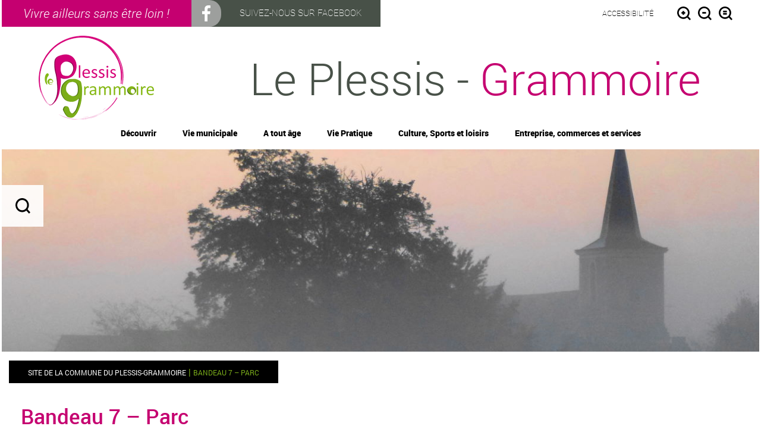

--- FILE ---
content_type: text/html; charset=UTF-8
request_url: https://www.leplessisgrammoire.fr/images-bandeau/bandeau-7-mairie-sous-la-neige/
body_size: 13168
content:
<!doctype html>
<html dir="ltr" lang="fr-FR"
	prefix="og: https://ogp.me/ns#"  class="no-js">
	<head>
		<meta charset="UTF-8">
		

		<link href="//www.google-analytics.com" rel="dns-prefetch">
        <link href="https://www.leplessisgrammoire.fr/wp-content/themes/monClocher/img/favicon.ico" rel="shortcut icon">
        <link href="https://www.leplessisgrammoire.fr/wp-content/themes/monClocher/img/icons/touch.png" rel="apple-touch-icon-precomposed">
		<!--[if IE]>
			<meta http-equiv="X-UA-Compatible" content="IE=edge,chrome=1">
		<![endif]-->
		<meta name="viewport" content="width=device-width, initial-scale=1.0">
		<meta name="format-detection" content="telephone=no">
	
		
		<link href="https://www.leplessisgrammoire.fr/wp-content/themes/monClocher/css/bootstrap.css" media="screen" rel="stylesheet" type="text/css" />
		<link rel="stylesheet" href="https://www.leplessisgrammoire.fr/wp-content/themes/monClocher/js/fancybox/jquery.fancybox.css" />
		<link rel="stylesheet" href="https://www.leplessisgrammoire.fr/wp-content/themes/monClocher/js/fancybox/helpers/jquery.fancybox-buttons.css" />
		<link rel="stylesheet" href="https://www.leplessisgrammoire.fr/wp-content/themes/monClocher/js/fancybox/helpers/jquery.fancybox-thumbs.css" />
		<link rel="stylesheet" href="https://www.leplessisgrammoire.fr/wp-content/themes/monClocher/css/owl.carouselAgenda.css" />
		<!--<link rel="stylesheet" href="https://www.leplessisgrammoire.fr/wp-content/themes/monClocher/css/owl.themeAgenda.css" />-->
		<link href="https://www.leplessisgrammoire.fr/wp-content/themes/monClocher/css/screen.css" media="screen" rel="stylesheet" type="text/css" />
		<link href="https://www.leplessisgrammoire.fr/wp-content/themes/monClocher/css/print.css" media="print" rel="stylesheet" type="text/css" />
		<!--[if IE]>
		  <link href="/stylesheets/ie.css" media="screen" rel="stylesheet" type="text/css" />
		<![endif]-->
		
		<!-- Google Analytics Local by Webcraftic Local Google Analytics -->
<script>
(function(i,s,o,g,r,a,m){i['GoogleAnalyticsObject']=r;i[r]=i[r]||function(){
            (i[r].q=i[r].q||[]).push(arguments)},i[r].l=1*new Date();a=s.createElement(o),
            m=s.getElementsByTagName(o)[0];a.async=1;a.src=g;m.parentNode.insertBefore(a,m)
            })(window,document,'script','https://www.leplessisgrammoire.fr/wp-content/uploads/wga-cache/local-ga.js','ga');
ga('create', 'UA-109326673-2', 'auto');
ga('send', 'pageview');
</script>
<!-- end Google Analytics Local by Webcraftic Local Google Analytics -->

		<!-- All in One SEO 4.2.8 - aioseo.com -->
		<title>Bandeau 7 – Parc | Site de la commune du Plessis-Grammoire</title>
		<meta name="robots" content="max-image-preview:large" />
		<link rel="canonical" href="https://www.leplessisgrammoire.fr/images-bandeau/bandeau-7-mairie-sous-la-neige/" />
		<meta name="generator" content="All in One SEO (AIOSEO) 4.2.8 " />
		<meta property="og:locale" content="fr_FR" />
		<meta property="og:site_name" content="Site de la commune du Plessis-Grammoire |" />
		<meta property="og:type" content="article" />
		<meta property="og:title" content="Bandeau 7 – Parc | Site de la commune du Plessis-Grammoire" />
		<meta property="og:url" content="https://www.leplessisgrammoire.fr/images-bandeau/bandeau-7-mairie-sous-la-neige/" />
		<meta property="article:published_time" content="2018-02-12T11:15:27+00:00" />
		<meta property="article:modified_time" content="2023-09-08T13:41:24+00:00" />
		<meta name="twitter:card" content="summary" />
		<meta name="twitter:title" content="Bandeau 7 – Parc | Site de la commune du Plessis-Grammoire" />
		<script type="application/ld+json" class="aioseo-schema">
			{"@context":"https:\/\/schema.org","@graph":[{"@type":"BreadcrumbList","@id":"https:\/\/www.leplessisgrammoire.fr\/images-bandeau\/bandeau-7-mairie-sous-la-neige\/#breadcrumblist","itemListElement":[{"@type":"ListItem","@id":"https:\/\/www.leplessisgrammoire.fr\/#listItem","position":1,"item":{"@type":"WebPage","@id":"https:\/\/www.leplessisgrammoire.fr\/","name":"Accueil","description":"Le Plessis-Grammoire est une commune fran\u00e7aise situ\u00e9e dans le d\u00e9partement du Maine et Loire (49), en r\u00e9gion Pays de la Loire","url":"https:\/\/www.leplessisgrammoire.fr\/"},"nextItem":"https:\/\/www.leplessisgrammoire.fr\/images-bandeau\/bandeau-7-mairie-sous-la-neige\/#listItem"},{"@type":"ListItem","@id":"https:\/\/www.leplessisgrammoire.fr\/images-bandeau\/bandeau-7-mairie-sous-la-neige\/#listItem","position":2,"item":{"@type":"WebPage","@id":"https:\/\/www.leplessisgrammoire.fr\/images-bandeau\/bandeau-7-mairie-sous-la-neige\/","name":"Bandeau 7 - Parc","url":"https:\/\/www.leplessisgrammoire.fr\/images-bandeau\/bandeau-7-mairie-sous-la-neige\/"},"previousItem":"https:\/\/www.leplessisgrammoire.fr\/#listItem"}]},{"@type":"Organization","@id":"https:\/\/www.leplessisgrammoire.fr\/#organization","name":"Site de la commune du Plessis-Grammoire","url":"https:\/\/www.leplessisgrammoire.fr\/"},{"@type":"WebPage","@id":"https:\/\/www.leplessisgrammoire.fr\/images-bandeau\/bandeau-7-mairie-sous-la-neige\/#webpage","url":"https:\/\/www.leplessisgrammoire.fr\/images-bandeau\/bandeau-7-mairie-sous-la-neige\/","name":"Bandeau 7 \u2013 Parc | Site de la commune du Plessis-Grammoire","inLanguage":"fr-FR","isPartOf":{"@id":"https:\/\/www.leplessisgrammoire.fr\/#website"},"breadcrumb":{"@id":"https:\/\/www.leplessisgrammoire.fr\/images-bandeau\/bandeau-7-mairie-sous-la-neige\/#breadcrumblist"},"author":"https:\/\/www.leplessisgrammoire.fr\/author\/communication\/#author","creator":"https:\/\/www.leplessisgrammoire.fr\/author\/communication\/#author","image":{"@type":"ImageObject","url":"https:\/\/www.leplessisgrammoire.fr\/wp-content\/uploads\/2018\/02\/2.png","@id":"https:\/\/www.leplessisgrammoire.fr\/#mainImage","width":1245,"height":698},"primaryImageOfPage":{"@id":"https:\/\/www.leplessisgrammoire.fr\/images-bandeau\/bandeau-7-mairie-sous-la-neige\/#mainImage"},"datePublished":"2018-02-12T11:15:27+01:00","dateModified":"2023-09-08T13:41:24+02:00"},{"@type":"WebSite","@id":"https:\/\/www.leplessisgrammoire.fr\/#website","url":"https:\/\/www.leplessisgrammoire.fr\/","name":"Site de la commune du Plessis-Grammoire","inLanguage":"fr-FR","publisher":{"@id":"https:\/\/www.leplessisgrammoire.fr\/#organization"}}]}
		</script>
		<!-- All in One SEO -->

<link rel='dns-prefetch' href='//s.w.org' />
<link rel="alternate" type="text/calendar" title="Site de la commune du Plessis-Grammoire &raquo; Flux iCal" href="https://www.leplessisgrammoire.fr/agenda/?ical=1" />
<script type="text/javascript">
window._wpemojiSettings = {"baseUrl":"https:\/\/s.w.org\/images\/core\/emoji\/13.1.0\/72x72\/","ext":".png","svgUrl":"https:\/\/s.w.org\/images\/core\/emoji\/13.1.0\/svg\/","svgExt":".svg","source":{"concatemoji":"https:\/\/www.leplessisgrammoire.fr\/wp-includes\/js\/wp-emoji-release.min.js?ver=5.9.12"}};
/*! This file is auto-generated */
!function(e,a,t){var n,r,o,i=a.createElement("canvas"),p=i.getContext&&i.getContext("2d");function s(e,t){var a=String.fromCharCode;p.clearRect(0,0,i.width,i.height),p.fillText(a.apply(this,e),0,0);e=i.toDataURL();return p.clearRect(0,0,i.width,i.height),p.fillText(a.apply(this,t),0,0),e===i.toDataURL()}function c(e){var t=a.createElement("script");t.src=e,t.defer=t.type="text/javascript",a.getElementsByTagName("head")[0].appendChild(t)}for(o=Array("flag","emoji"),t.supports={everything:!0,everythingExceptFlag:!0},r=0;r<o.length;r++)t.supports[o[r]]=function(e){if(!p||!p.fillText)return!1;switch(p.textBaseline="top",p.font="600 32px Arial",e){case"flag":return s([127987,65039,8205,9895,65039],[127987,65039,8203,9895,65039])?!1:!s([55356,56826,55356,56819],[55356,56826,8203,55356,56819])&&!s([55356,57332,56128,56423,56128,56418,56128,56421,56128,56430,56128,56423,56128,56447],[55356,57332,8203,56128,56423,8203,56128,56418,8203,56128,56421,8203,56128,56430,8203,56128,56423,8203,56128,56447]);case"emoji":return!s([10084,65039,8205,55357,56613],[10084,65039,8203,55357,56613])}return!1}(o[r]),t.supports.everything=t.supports.everything&&t.supports[o[r]],"flag"!==o[r]&&(t.supports.everythingExceptFlag=t.supports.everythingExceptFlag&&t.supports[o[r]]);t.supports.everythingExceptFlag=t.supports.everythingExceptFlag&&!t.supports.flag,t.DOMReady=!1,t.readyCallback=function(){t.DOMReady=!0},t.supports.everything||(n=function(){t.readyCallback()},a.addEventListener?(a.addEventListener("DOMContentLoaded",n,!1),e.addEventListener("load",n,!1)):(e.attachEvent("onload",n),a.attachEvent("onreadystatechange",function(){"complete"===a.readyState&&t.readyCallback()})),(n=t.source||{}).concatemoji?c(n.concatemoji):n.wpemoji&&n.twemoji&&(c(n.twemoji),c(n.wpemoji)))}(window,document,window._wpemojiSettings);
</script>
<style type="text/css">
img.wp-smiley,
img.emoji {
	display: inline !important;
	border: none !important;
	box-shadow: none !important;
	height: 1em !important;
	width: 1em !important;
	margin: 0 0.07em !important;
	vertical-align: -0.1em !important;
	background: none !important;
	padding: 0 !important;
}
</style>
	<link rel='stylesheet' id='menu-image-css'  href='https://www.leplessisgrammoire.fr/wp-content/plugins/menu-image/includes/css/menu-image.css?ver=3.0.8' media='all' />
<link rel='stylesheet' id='dashicons-css'  href='https://www.leplessisgrammoire.fr/wp-includes/css/dashicons.min.css?ver=5.9.12' media='all' />
<link rel='stylesheet' id='style-annuaire-css'  href='https://www.leplessisgrammoire.fr/wp-content/plugins/a3web-annuaire-carte/css/a3web-annuaire.css?ver=5.9.12' media='all' />
<link rel='stylesheet' id='style-carte-css'  href='https://www.leplessisgrammoire.fr/wp-content/plugins/a3web-annuaire-carte/css/a3web-carte.css?ver=5.9.12' media='all' />
<link rel='stylesheet' id='style-annuaire-2-css'  href='https://www.leplessisgrammoire.fr/wp-content/plugins/a3web-annuaire-carte/css/stylePersoAnnuaire.css?ver=5.9.12' media='all' />
<link rel='stylesheet' id='style-carte-2-css'  href='https://www.leplessisgrammoire.fr/wp-content/plugins/a3web-annuaire-carte/css/stylePersoCarte.css?ver=5.9.12' media='all' />
<link rel='stylesheet' id='style-autocomplete1-css'  href='https://www.leplessisgrammoire.fr/wp-content/plugins/a3web-annuaire-carte/css/jquery-ui.css?ver=5.9.12' media='all' />
<link rel='stylesheet' id='style-tableau-responsive-css'  href='https://www.leplessisgrammoire.fr/wp-content/plugins/a3web-tableau-responsive/a3web-tableau-responsive.css?ver=5.9.12' media='all' />
<link rel='stylesheet' id='style-name-css'  href='https://www.leplessisgrammoire.fr/wp-content/plugins/a3web_meteo/css/styleMeteo.css?ver=5.9.12' media='all' />
<link rel='stylesheet' id='style-name-2-css'  href='https://www.leplessisgrammoire.fr/wp-content/plugins/a3web_meteo/css/stylePersoMeteo.css?ver=5.9.12' media='all' />
<link rel='stylesheet' id='contact-form-7-css'  href='https://www.leplessisgrammoire.fr/wp-content/plugins/contact-form-7/includes/css/styles.css?ver=5.5.6' media='all' />
<link rel='stylesheet' id='wp-pagenavi-css'  href='https://www.leplessisgrammoire.fr/wp-content/plugins/wp-pagenavi/pagenavi-css.css?ver=2.70' media='all' />
<link rel='stylesheet' id='normalize-css'  href='https://www.leplessisgrammoire.fr/wp-content/themes/monClocher/normalize.css?ver=1.0' media='all' />
<link rel='stylesheet' id='html5blank-css'  href='https://www.leplessisgrammoire.fr/wp-content/themes/monClocher/style.css?ver=1.0' media='all' />
<link rel='stylesheet' id='wpdevelop-bts-css'  href='https://www.leplessisgrammoire.fr/wp-content/plugins/booking/assets/libs/bootstrap-css/css/bootstrap.css?ver=3.3.5.1' media='all' />
<link rel='stylesheet' id='wpdevelop-bts-theme-css'  href='https://www.leplessisgrammoire.fr/wp-content/plugins/booking/assets/libs/bootstrap-css/css/bootstrap-theme.css?ver=3.3.5.1' media='all' />
<link rel='stylesheet' id='wpbc-tippy-popover-css'  href='https://www.leplessisgrammoire.fr/wp-content/plugins/booking/assets/libs/tippy.js/themes/wpbc-tippy-popover.css?ver=6.3.7' media='all' />
<link rel='stylesheet' id='wpbc-tippy-times-css'  href='https://www.leplessisgrammoire.fr/wp-content/plugins/booking/assets/libs/tippy.js/themes/wpbc-tippy-times.css?ver=6.3.7' media='all' />
<link rel='stylesheet' id='wpbc-material-design-icons-css'  href='https://www.leplessisgrammoire.fr/wp-content/plugins/booking/assets/libs/material-design-icons/material-design-icons.css?ver=4.0.0' media='all' />
<link rel='stylesheet' id='wpbc-time_picker-css'  href='https://www.leplessisgrammoire.fr/wp-content/plugins/booking/css/wpbc_time-selector.css?ver=9.4.2' media='all' />
<link rel='stylesheet' id='wpbc-time_picker-skin-css'  href='https://www.leplessisgrammoire.fr/wp-content/plugins/booking/css/time_picker_skins/grey.css?ver=9.4.2' media='all' />
<link rel='stylesheet' id='wpbc-client-pages-css'  href='https://www.leplessisgrammoire.fr/wp-content/plugins/booking/css/client.css?ver=9.4.2' media='all' />
<link rel='stylesheet' id='wpbc-calendar-css'  href='https://www.leplessisgrammoire.fr/wp-content/plugins/booking/css/calendar.css?ver=9.4.2' media='all' />
<link rel='stylesheet' id='wpbc-calendar-skin-css'  href='https://www.leplessisgrammoire.fr/wp-content/plugins/booking/css/skins/traditional.css?ver=9.4.2' media='all' />
<link rel='stylesheet' id='wpbc-flex-timeline-css'  href='https://www.leplessisgrammoire.fr/wp-content/plugins/booking/core/timeline/v2/css/timeline_v2.css?ver=9.4.2' media='all' />
<link rel='stylesheet' id='wpbc-flex-timeline-skin-css'  href='https://www.leplessisgrammoire.fr/wp-content/plugins/booking/core/timeline/v2/css/timeline_skin_v2.css?ver=9.4.2' media='all' />
<script type='text/javascript' src='https://www.leplessisgrammoire.fr/wp-content/themes/monClocher/js/lib/conditionizr-4.3.0.min.js?ver=4.3.0' id='conditionizr-js'></script>
<script type='text/javascript' src='https://www.leplessisgrammoire.fr/wp-content/themes/monClocher/js/lib/modernizr-2.7.1.min.js?ver=2.7.1' id='modernizr-js'></script>
<script type='text/javascript' src='https://www.leplessisgrammoire.fr/wp-includes/js/jquery/jquery.min.js?ver=3.6.0' id='jquery-core-js'></script>
<script type='text/javascript' src='https://www.leplessisgrammoire.fr/wp-includes/js/jquery/jquery-migrate.min.js?ver=3.3.2' id='jquery-migrate-js'></script>
<script type='text/javascript' src='https://www.leplessisgrammoire.fr/wp-content/themes/monClocher/js/scripts.js?ver=1.0.0' id='html5blankscripts-js'></script>
<script type='text/javascript' src='https://www.leplessisgrammoire.fr/wp-content/plugins/a3web-actus-une/a3web-actus-une.js?ver=5.9.12' id='script-actus-une-js'></script>
<script type='text/javascript' src='https://www.leplessisgrammoire.fr/wp-content/plugins/a3web-annuaire-carte/js/jquery-ui.js?ver=5.9.12' id='script-autocomplete2-js'></script>
<script type='text/javascript' src='https://www.leplessisgrammoire.fr/wp-content/plugins/a3web-annuaire-carte/js/a3web-annuaire.js?ver=5.9.12' id='script-annuaire-js'></script>
<script type='text/javascript' src='https://www.leplessisgrammoire.fr/wp-content/plugins/a3web-annuaire-carte/js/a3web-carte.js?ver=5.9.12' id='script-carte-js'></script>
<script type='text/javascript' src='https://www.leplessisgrammoire.fr/wp-content/plugins/a3web-annuaire-carte/js/markerclusterer.js?ver=5.9.12' id='script-marker-js'></script>
<script type='text/javascript' src='https://www.leplessisgrammoire.fr/wp-content/plugins/a3web-tableau-responsive/a3web-tableau-responsive.js?ver=5.9.12' id='script-tableau-responsive-js'></script>
<script type='text/javascript' id='wpbc-global-vars-js-extra'>
/* <![CDATA[ */
var wpbcg = {"time_disable_modes":["single"]};
var wpbc_global1 = {"wpbc_ajaxurl":"https:\/\/www.leplessisgrammoire.fr\/wp-admin\/admin-ajax.php","wpdev_bk_plugin_url":"https:\/\/www.leplessisgrammoire.fr\/wp-content\/plugins\/booking","wpdev_bk_today":"[2026,1,29,20,43]","visible_booking_id_on_page":"[]","booking_max_monthes_in_calendar":"1y","user_unavilable_days":"[999]","wpdev_bk_edit_id_hash":"","wpdev_bk_plugin_filename":"wpdev-booking.php","bk_days_selection_mode":"multiple","wpdev_bk_personal":"0","block_some_dates_from_today":"0","message_verif_requred":"Ce champ est obligatoire","message_verif_requred_for_check_box":"Cette case doit \u00eatre coch\u00e9e","message_verif_requred_for_radio_box":"Au moins une option doit etre s\u00e9lectionn\u00e9e","message_verif_emeil":"Incorrecte champ couriel","message_verif_same_emeil":"Vos e-mails ne correspondent pas","message_verif_selectdts":"Merci de s\u00e9lectionner vos dates de r\u00e9servation dans le calendrier.","parent_booking_resources":"[]","new_booking_title":"Merci pour votre r\u00e9servation.  Nous vous enverrons une confirmation de votre r\u00e9servation le plus t\u00f4t possible.","new_booking_title_time":"7000","type_of_thank_you_message":"message","thank_you_page_URL":"https:\/\/www.leplessisgrammoire.fr\/thank-you","is_am_pm_inside_time":"false","is_booking_used_check_in_out_time":"false","wpbc_active_locale":"fr_FR","wpbc_message_processing":"En cours de traitement","wpbc_message_deleting":"Suppression","wpbc_message_updating":"Mise \u00e0 jour","wpbc_message_saving":"Sauvegarde","message_checkinouttime_error":"Error! Please reset your check-in\/check-out dates above.","message_starttime_error":"Start Time is invalid. The date or time may be booked, or already in the past! Please choose another date or time.","message_endtime_error":"End Time is invalid. The date or time may be booked, or already in the past. The End Time may also be earlier that the start time, if only 1 day was selected! Please choose another date or time.","message_rangetime_error":"The time(s) may be booked, or already in the past!","message_durationtime_error":"The time(s) may be booked, or already in the past!","bk_highlight_timeslot_word":"Times:"};
/* ]]> */
</script>
<script type='text/javascript' src='https://www.leplessisgrammoire.fr/wp-content/plugins/booking/js/wpbc_vars.js?ver=9.4.2' id='wpbc-global-vars-js'></script>
<script type='text/javascript' src='https://www.leplessisgrammoire.fr/wp-content/plugins/booking/assets/libs/popper/popper.js?ver=2.11.2' id='wpbc-popper-js'></script>
<script type='text/javascript' src='https://www.leplessisgrammoire.fr/wp-content/plugins/booking/assets/libs/tippy.js/dist/tippy-bundle.umd.js?ver=6.3.7' id='wpbc-tipcy-js'></script>
<script type='text/javascript' src='https://www.leplessisgrammoire.fr/wp-content/plugins/booking/js/datepick/jquery.datepick.wpbc.9.0.js?ver=9.0' id='wpbc-datepick-js'></script>
<script type='text/javascript' src='https://www.leplessisgrammoire.fr/wp-content/plugins/booking/js/datepick/jquery.datepick-fr.js?ver=1.1' id='wpbc-datepick-localize-js'></script>
<script type='text/javascript' src='https://www.leplessisgrammoire.fr/wp-content/plugins/booking/js/client.js?ver=9.4.2' id='wpbc-main-client-js'></script>
<script type='text/javascript' src='https://www.leplessisgrammoire.fr/wp-content/plugins/booking/js/wpbc_times.js?ver=9.4.2' id='wpbc-times-js'></script>
<script type='text/javascript' src='https://www.leplessisgrammoire.fr/wp-content/plugins/booking/js/wpbc_time-selector.js?ver=9.4.2' id='wpbc-time-selector-js'></script>
<script type='text/javascript' src='https://www.leplessisgrammoire.fr/wp-content/plugins/booking/core/timeline/v2/_out/timeline_v2.js?ver=9.4.2' id='wpbc-timeline-flex-js'></script>
<link rel="https://api.w.org/" href="https://www.leplessisgrammoire.fr/wp-json/" /><link rel="alternate" type="application/json+oembed" href="https://www.leplessisgrammoire.fr/wp-json/oembed/1.0/embed?url=https%3A%2F%2Fwww.leplessisgrammoire.fr%2Fimages-bandeau%2Fbandeau-7-mairie-sous-la-neige%2F" />
<link rel="alternate" type="text/xml+oembed" href="https://www.leplessisgrammoire.fr/wp-json/oembed/1.0/embed?url=https%3A%2F%2Fwww.leplessisgrammoire.fr%2Fimages-bandeau%2Fbandeau-7-mairie-sous-la-neige%2F&#038;format=xml" />

<meta property="og:title" content="Bandeau 7 &#8211; Parc" />
<meta property="og:type" content="article" />
<meta property="og:image" content="https://www.leplessisgrammoire.fr/wp-content/uploads/2018/02/2.png" />
<meta property="og:url" content="https://www.leplessisgrammoire.fr/images-bandeau/bandeau-7-mairie-sous-la-neige/" />
<meta property="og:description" content="" />
<meta property="og:site_name" content="Site de la commune du Plessis-Grammoire" />

  <script>  
  var sticky_header_class   = '';
  var sticky_header_scroll   = '100';
  jQuery(window).scroll(function(){
	if(jQuery(document).scrollTop() > sticky_header_scroll){
	jQuery(sticky_header_class).addClass("intro_sticky_hd");
	}else{
		  jQuery(sticky_header_class).removeClass("intro_sticky_hd");	 
	}
	});    
   </script>
		<style type="text/css">
			.intro_sticky_hd {
				background-color: !important;
			}
			.intro_sticky_hd {
				height: ;
			}
			.intro_sticky_hd,
			.intro_sticky_hd a {
				color: !important;
			}			
			.intro_sticky_hd {
				width:100%!important;				
				position:fixed;
				z-index:99999;
				transition:all 0.5s ease;
			}
          .intro_sticky_hd {
				padding: 0 0!important;
			}			
             	{
				transition:all 0.5s ease; 
			 }
           .intro_sticky_hd {
				margin: 0 auto!important;
			}		 
		</style>
	<meta name="tec-api-version" content="v1"><meta name="tec-api-origin" content="https://www.leplessisgrammoire.fr"><link rel="alternate" href="https://www.leplessisgrammoire.fr/wp-json/tribe/events/v1/" />		<script type="text/javascript" src="https://www.leplessisgrammoire.fr/wp-content/themes/monClocher/js/jquery.tipsy"></script>
		<script type="text/javascript" src="https://www.leplessisgrammoire.fr/wp-content/themes/monClocher/js/fancybox/jquery.fancybox.js"></script>
		<script type="text/javascript" src="https://www.leplessisgrammoire.fr/wp-content/themes/monClocher/js/fancybox/helpers/jquery.fancybox-buttons.js"></script>
		<script type="text/javascript" src="https://www.leplessisgrammoire.fr/wp-content/themes/monClocher/js/fancybox/helpers/jquery.fancybox-thumbs.js"></script>
		<script type="text/javascript" src="https://www.leplessisgrammoire.fr/wp-content/themes/monClocher/js/jquery-ui.min.js"></script>
		<script type="text/javascript" src="https://www.leplessisgrammoire.fr/wp-content/themes/monClocher/js/owl.carousel.min.js"></script>
		<script type="text/javascript" src="https://www.leplessisgrammoire.fr/wp-content/themes/monClocher/js/masonry.pkgd.min.js"></script>
		<script type="text/javascript" src="https://www.leplessisgrammoire.fr/wp-content/themes/monClocher/js/script.js"></script>

	
		
	</head>
	<body class="images-bandeau-template-default single single-images-bandeau postid-5287 tribe-no-js bandeau-7-mairie-sous-la-neige">
		<!-- wrapper -->
		<div class="wrapper site-content-large" id="wrapperFirst">

			<!-- header -->
			<header class="header clear">
				<!--  recherche -->
				<div class="site-content">
					<div class="zoneHead col-lg-12 col-md-12 col-sm-12 col-xs-12">
						<div class="zoneExtHaut col-lg-6 col-md-6 col-sm-12 col-xs-12">
							<span class="accroche">
								Vivre ailleurs sans être loin !							
							</span>
							<div class="lienFbHead">
								<a href="https://www.facebook.com/villelePlessisGrammoire/" target="_blank" ></a>
								<span class="accrocheFB">Suivez-nous sur facebook</span>
								<span class="phraseFB">
									@VilleLePlessisGrammoire
&nbsp;								</span>
							</div>
							<div id="menuMobile" class="site-content col-xs-3 hidden-sm hidden-md hidden-lg">
								<div class="menu-toggle">
									<div id="menu"><p  class="liens" id="lienMenu"></p></div>
								<!--<p class="liens" id="lienAccueil"><a href="/">Accueil</a></p>							
									<p  class="liens" id="lienRech"></p> -->
								</div>
								<div id="menuPrincipalMobile"><ul id="menu-menu-haut-de-page" class="menu"><li id="menu-item-2064" class="menu-item menu-item-type-custom menu-item-object-custom menu-item-has-children menu-item-2064"><a href="#">Découvrir</a>
<ul class="sub-menu">
	<li id="menu-item-2067" class="menu-item menu-item-type-taxonomy menu-item-object-category menu-item-has-children menu-item-2067"><a href="https://www.leplessisgrammoire.fr/categorie/decouvrir/presentation-et-situation-geographique/">Présentation et situation géographique</a>
	<ul class="sub-menu">
		<li id="menu-item-2068" class="menu-item menu-item-type-taxonomy menu-item-object-category menu-item-2068"><a href="https://www.leplessisgrammoire.fr/categorie/decouvrir/presentation-et-situation-geographique/histoire-et-patrimoine/">Histoire et patrimoine</a></li>
		<li id="menu-item-8640" class="menu-item menu-item-type-post_type menu-item-object-post menu-item-8640"><a href="https://www.leplessisgrammoire.fr/decouvrir/presentation-de-la-commune/">Présentation de la commune</a></li>
	</ul>
</li>
	<li id="menu-item-546" class="menu-item menu-item-type-post_type menu-item-object-page menu-item-546"><a href="https://www.leplessisgrammoire.fr/la-galerie-de-photos/">Le Plessis en photos</a></li>
	<li id="menu-item-4785" class="menu-item menu-item-type-post_type menu-item-object-page menu-item-4785"><a href="https://www.leplessisgrammoire.fr/?page_id=3076">Plan de la commune</a></li>
	<li id="menu-item-2066" class="menu-item menu-item-type-taxonomy menu-item-object-category menu-item-2066"><a href="https://www.leplessisgrammoire.fr/categorie/decouvrir/nouvel-habitant/">Nouvel habitant</a></li>
</ul>
</li>
<li id="menu-item-139" class="menu-item menu-item-type-custom menu-item-object-custom menu-item-has-children menu-item-139"><a href="#">Vie municipale</a>
<ul class="sub-menu">
	<li id="menu-item-505" class="menu-item menu-item-type-custom menu-item-object-custom menu-item-has-children menu-item-505"><a href="#">Le conseil municipal</a>
	<ul class="sub-menu">
		<li id="menu-item-154" class="menu-item menu-item-type-post_type menu-item-object-page menu-item-154"><a href="https://www.leplessisgrammoire.fr/conseil-municipal/">Les élus</a></li>
		<li id="menu-item-155" class="menu-item menu-item-type-post_type menu-item-object-page menu-item-155"><a href="https://www.leplessisgrammoire.fr/comptes-rendus-du-conseil/">Liste des délibérations</a></li>
	</ul>
</li>
	<li id="menu-item-10331" class="menu-item menu-item-type-taxonomy menu-item-object-category menu-item-10331"><a href="https://www.leplessisgrammoire.fr/categorie/vie-municipale/le-plessis-recrute/">Le Plessis recrute</a></li>
	<li id="menu-item-1906" class="menu-item menu-item-type-taxonomy menu-item-object-category menu-item-1906"><a href="https://www.leplessisgrammoire.fr/categorie/vie-municipale/le-journal-communal/">Le journal communal</a></li>
	<li id="menu-item-1911" class="menu-item menu-item-type-custom menu-item-object-custom menu-item-has-children menu-item-1911"><a href="#">Les grands projets</a>
	<ul class="sub-menu">
		<li id="menu-item-10874" class="menu-item menu-item-type-post_type menu-item-object-post menu-item-10874"><a href="https://www.leplessisgrammoire.fr/vie-municipale/les-grands-projets/reamenagement-de-la-place-du-mail/amenagement-de-la-place-du-mail/">Réaménagement de la place du Mail</a></li>
		<li id="menu-item-1909" class="menu-item menu-item-type-taxonomy menu-item-object-category menu-item-1909"><a href="https://www.leplessisgrammoire.fr/categorie/vie-municipale/les-grands-projets/le-pave/">LE PAVE</a></li>
		<li id="menu-item-8351" class="menu-item menu-item-type-post_type menu-item-object-post menu-item-8351"><a href="https://www.leplessisgrammoire.fr/vie-municipale/les-grands-projets/le-clos-des-chenes/">Le Clos des Chênes</a></li>
		<li id="menu-item-8394" class="menu-item menu-item-type-post_type menu-item-object-post menu-item-8394"><a href="https://www.leplessisgrammoire.fr/vie-municipale/les-grands-projets/les-maugarderies-ii/">LES MAUGARDERIES II</a></li>
		<li id="menu-item-10120" class="menu-item menu-item-type-post_type menu-item-object-post menu-item-10120"><a href="https://www.leplessisgrammoire.fr/vie-municipale/les-grands-projets/le-clos-doreau/">Le Clos Doreau</a></li>
		<li id="menu-item-8347" class="menu-item menu-item-type-post_type menu-item-object-post menu-item-8347"><a href="https://www.leplessisgrammoire.fr/vie-municipale/les-grands-projets/batiment-periscolaire-alsh/">Bâtiment périscolaire – ALSH</a></li>
		<li id="menu-item-8356" class="menu-item menu-item-type-post_type menu-item-object-post menu-item-8356"><a href="https://www.leplessisgrammoire.fr/vie-municipale/les-grands-projets/preau-ecole-maternelle/">Préau école maternelle</a></li>
	</ul>
</li>
</ul>
</li>
<li id="menu-item-140" class="menu-item menu-item-type-custom menu-item-object-custom menu-item-has-children menu-item-140"><a href="#">A tout âge</a>
<ul class="sub-menu">
	<li id="menu-item-1913" class="menu-item menu-item-type-custom menu-item-object-custom menu-item-has-children menu-item-1913"><a href="#%20">La petite enfance</a>
	<ul class="sub-menu">
		<li id="menu-item-3152" class="menu-item menu-item-type-taxonomy menu-item-object-category menu-item-3152"><a href="https://www.leplessisgrammoire.fr/categorie/a-tout-age/la-petite-enfance/les-modes-daccueil/">Les modes d&rsquo;accueil</a></li>
		<li id="menu-item-1919" class="menu-item menu-item-type-taxonomy menu-item-object-category menu-item-1919"><a href="https://www.leplessisgrammoire.fr/categorie/a-tout-age/la-petite-enfance/le-ram/">Le Relais Petite Enfance</a></li>
	</ul>
</li>
	<li id="menu-item-1914" class="menu-item menu-item-type-custom menu-item-object-custom menu-item-has-children menu-item-1914"><a href="#">La vie scolaire</a>
	<ul class="sub-menu">
		<li id="menu-item-1923" class="menu-item menu-item-type-taxonomy menu-item-object-category menu-item-1923"><a href="https://www.leplessisgrammoire.fr/categorie/a-tout-age/la-vie-scolaire/les-ecoles/">Les écoles</a></li>
		<li id="menu-item-3180" class="menu-item menu-item-type-post_type menu-item-object-post menu-item-3180"><a href="https://www.leplessisgrammoire.fr/a-tout-age/la-vie-scolaire/le-restaurant-scolaire/">Le restaurant scolaire</a></li>
		<li id="menu-item-2140" class="menu-item menu-item-type-taxonomy menu-item-object-category menu-item-2140"><a href="https://www.leplessisgrammoire.fr/categorie/a-tout-age/la-vie-scolaire/accueil-periscolaire/">L&rsquo;accueil périscolaire</a></li>
	</ul>
</li>
	<li id="menu-item-1915" class="menu-item menu-item-type-custom menu-item-object-custom menu-item-has-children menu-item-1915"><a href="#">La jeunesse</a>
	<ul class="sub-menu">
		<li id="menu-item-1926" class="menu-item menu-item-type-taxonomy menu-item-object-category menu-item-1926"><a href="https://www.leplessisgrammoire.fr/categorie/a-tout-age/la-jeunesse/laccueil-de-loisirs-la-jeunesse/">L&rsquo;accueil de loisirs</a></li>
		<li id="menu-item-8462" class="menu-item menu-item-type-taxonomy menu-item-object-category menu-item-has-children menu-item-8462"><a href="https://www.leplessisgrammoire.fr/categorie/service-jeunesse/">SERVICE JEUNESSE</a>
		<ul class="sub-menu">
			<li id="menu-item-1925" class="menu-item menu-item-type-taxonomy menu-item-object-category menu-item-1925"><a href="https://www.leplessisgrammoire.fr/categorie/a-tout-age/la-jeunesse/espace-jeunes/">Espace jeunes</a></li>
			<li id="menu-item-8461" class="menu-item menu-item-type-post_type menu-item-object-post menu-item-8461"><a href="https://www.leplessisgrammoire.fr/service-jeunesse/a-v-a-du-nouveau-au-service-jeunesse/">A.V.A : du nouveau au service jeunesse</a></li>
		</ul>
</li>
		<li id="menu-item-1927" class="menu-item menu-item-type-taxonomy menu-item-object-category menu-item-1927"><a href="https://www.leplessisgrammoire.fr/categorie/a-tout-age/la-jeunesse/le-recensement-citoyen/">Le recensement citoyen</a></li>
		<li id="menu-item-1928" class="menu-item menu-item-type-taxonomy menu-item-object-category menu-item-1928"><a href="https://www.leplessisgrammoire.fr/categorie/a-tout-age/la-jeunesse/le-service-civique/">Le service civique</a></li>
		<li id="menu-item-7399" class="menu-item menu-item-type-post_type menu-item-object-post menu-item-7399"><a href="https://www.leplessisgrammoire.fr/a-tout-age/la-jeunesse/la-mission-locale-angevine/">La Mission Locale Angevine</a></li>
	</ul>
</li>
	<li id="menu-item-1917" class="menu-item menu-item-type-custom menu-item-object-custom menu-item-has-children menu-item-1917"><a href="#%20">Les séniors</a>
	<ul class="sub-menu">
		<li id="menu-item-1933" class="menu-item menu-item-type-taxonomy menu-item-object-category menu-item-1933"><a href="https://www.leplessisgrammoire.fr/categorie/a-tout-age/les-seniors/le-portage-des-repas/">Le portage des repas</a></li>
		<li id="menu-item-1931" class="menu-item menu-item-type-taxonomy menu-item-object-category menu-item-1931"><a href="https://www.leplessisgrammoire.fr/categorie/a-tout-age/les-seniors/le-clic/">Le Clic</a></li>
		<li id="menu-item-1932" class="menu-item menu-item-type-taxonomy menu-item-object-category menu-item-1932"><a href="https://www.leplessisgrammoire.fr/categorie/a-tout-age/les-seniors/le-club-de-lamitie/">Le club de l&rsquo;amitié</a></li>
		<li id="menu-item-1930" class="menu-item menu-item-type-taxonomy menu-item-object-category menu-item-1930"><a href="https://www.leplessisgrammoire.fr/categorie/a-tout-age/les-seniors/ladmr/">L&rsquo;ADMR</a></li>
	</ul>
</li>
	<li id="menu-item-1916" class="menu-item menu-item-type-custom menu-item-object-custom menu-item-has-children menu-item-1916"><a href="#">La famille</a>
	<ul class="sub-menu">
		<li id="menu-item-1929" class="menu-item menu-item-type-taxonomy menu-item-object-category menu-item-1929"><a href="https://www.leplessisgrammoire.fr/categorie/a-tout-age/la-famille/le-ccas/">Le CCAS</a></li>
		<li id="menu-item-1934" class="menu-item menu-item-type-taxonomy menu-item-object-category menu-item-1934"><a href="https://www.leplessisgrammoire.fr/categorie/a-tout-age/la-famille/transport-solidaire/">Transport solidaire</a></li>
		<li id="menu-item-6422" class="menu-item menu-item-type-post_type menu-item-object-post menu-item-6422"><a href="https://www.leplessisgrammoire.fr/a-tout-age/la-famille/assistance-sociale/">Assistance sociale</a></li>
		<li id="menu-item-6743" class="menu-item menu-item-type-post_type menu-item-object-post menu-item-6743"><a href="https://www.leplessisgrammoire.fr/a-tout-age/la-famille/demande-de-logement/">Demande de logement</a></li>
	</ul>
</li>
	<li id="menu-item-6801" class="menu-item menu-item-type-post_type menu-item-object-post menu-item-6801"><a href="https://www.leplessisgrammoire.fr/a-tout-age/recensement-des-personnes-a-risque/">Recensement des personnes à risque</a></li>
</ul>
</li>
<li id="menu-item-544" class="menu-item menu-item-type-custom menu-item-object-custom menu-item-has-children menu-item-544"><a href="#">Vie Pratique</a>
<ul class="sub-menu">
	<li id="menu-item-1935" class="menu-item menu-item-type-custom menu-item-object-custom menu-item-has-children menu-item-1935"><a href="#">Les démarches administratives</a>
	<ul class="sub-menu">
		<li id="menu-item-5328" class="menu-item menu-item-type-post_type menu-item-object-post menu-item-5328"><a href="https://www.leplessisgrammoire.fr/vie-pratique/les-demarches-administratives/demander-un-acte-detat-civil/">Demander un acte d’état civil</a></li>
		<li id="menu-item-5332" class="menu-item menu-item-type-post_type menu-item-object-post menu-item-5332"><a href="https://www.leplessisgrammoire.fr/vie-pratique/les-demarches-administratives/carte-didentite-et-passeport/">Carte d’identité et passeport</a></li>
		<li id="menu-item-1479" class="menu-item menu-item-type-post_type menu-item-object-page menu-item-1479"><a href="https://www.leplessisgrammoire.fr/demarches-administratives/">Démarches en ligne</a></li>
		<li id="menu-item-7519" class="menu-item menu-item-type-taxonomy menu-item-object-category menu-item-7519"><a href="https://www.leplessisgrammoire.fr/categorie/vie-pratique/les-demarches-administratives/demarches-liees-a-lurbanisme/">Démarches liées à l&rsquo;urbanisme</a></li>
	</ul>
</li>
	<li id="menu-item-1951" class="menu-item menu-item-type-taxonomy menu-item-object-category menu-item-1951"><a href="https://www.leplessisgrammoire.fr/categorie/vie-pratique/civisme-et-vivre-ensemble/les-cimetieres-de-la-commune/">Les cimetières de la commune</a></li>
	<li id="menu-item-1941" class="menu-item menu-item-type-taxonomy menu-item-object-category menu-item-1941"><a href="https://www.leplessisgrammoire.fr/categorie/vie-pratique/le-transport/">Le transport</a></li>
	<li id="menu-item-3198" class="menu-item menu-item-type-taxonomy menu-item-object-category menu-item-3198"><a href="https://www.leplessisgrammoire.fr/categorie/vie-pratique/le-centre-de-secours-du-sdis-49/">Le centre de secours du SDIS 49</a></li>
	<li id="menu-item-7402" class="menu-item menu-item-type-post_type menu-item-object-post menu-item-has-children menu-item-7402"><a href="https://www.leplessisgrammoire.fr/vie-pratique/numeros-durgences/">Numéros d’urgences</a>
	<ul class="sub-menu">
		<li id="menu-item-7119" class="menu-item menu-item-type-post_type menu-item-object-post menu-item-7119"><a href="https://www.leplessisgrammoire.fr/vie-pratique/maison-de-sante-de-garde/">Maison de santé de garde</a></li>
	</ul>
</li>
	<li id="menu-item-1937" class="menu-item menu-item-type-custom menu-item-object-custom menu-item-has-children menu-item-1937"><a href="#">Louer un équipement</a>
	<ul class="sub-menu">
		<li id="menu-item-1943" class="menu-item menu-item-type-taxonomy menu-item-object-category menu-item-1943"><a href="https://www.leplessisgrammoire.fr/categorie/vie-pratique/louer-un-equipement/les-salles/">Les salles</a></li>
		<li id="menu-item-1942" class="menu-item menu-item-type-taxonomy menu-item-object-category menu-item-1942"><a href="https://www.leplessisgrammoire.fr/categorie/vie-pratique/louer-un-equipement/le-materiel/">Le matériel</a></li>
	</ul>
</li>
	<li id="menu-item-1938" class="menu-item menu-item-type-custom menu-item-object-custom menu-item-has-children menu-item-1938"><a href="#">La gestion des déchets</a>
	<ul class="sub-menu">
		<li id="menu-item-1946" class="menu-item menu-item-type-taxonomy menu-item-object-category menu-item-1946"><a href="https://www.leplessisgrammoire.fr/categorie/vie-pratique/collecte-des-dechets/ramassage-des-ordures-menageres/">Collecte des ordures ménagères</a></li>
		<li id="menu-item-1948" class="menu-item menu-item-type-taxonomy menu-item-object-category menu-item-1948"><a href="https://www.leplessisgrammoire.fr/categorie/vie-pratique/collecte-des-dechets/dechetteries/">Déchetteries</a></li>
		<li id="menu-item-1947" class="menu-item menu-item-type-taxonomy menu-item-object-category menu-item-1947"><a href="https://www.leplessisgrammoire.fr/categorie/vie-pratique/collecte-des-dechets/compostage/">Compostage</a></li>
	</ul>
</li>
	<li id="menu-item-1939" class="menu-item menu-item-type-custom menu-item-object-custom menu-item-has-children menu-item-1939"><a href="#">Civisme et vivre ensemble</a>
	<ul class="sub-menu">
		<li id="menu-item-1952" class="menu-item menu-item-type-taxonomy menu-item-object-category menu-item-1952"><a href="https://www.leplessisgrammoire.fr/categorie/vie-pratique/civisme-et-vivre-ensemble/luttons-contre-le-bruit/">Luttons contre le bruit</a></li>
		<li id="menu-item-1949" class="menu-item menu-item-type-taxonomy menu-item-object-category menu-item-1949"><a href="https://www.leplessisgrammoire.fr/categorie/vie-pratique/civisme-et-vivre-ensemble/la-circulation-et-le-stationnement/">La circulation et le stationnement</a></li>
		<li id="menu-item-1950" class="menu-item menu-item-type-taxonomy menu-item-object-category menu-item-1950"><a href="https://www.leplessisgrammoire.fr/categorie/vie-pratique/civisme-et-vivre-ensemble/les-animaux-de-compagnie/">Les animaux de compagnie</a></li>
		<li id="menu-item-8102" class="menu-item menu-item-type-post_type menu-item-object-post menu-item-8102"><a href="https://www.leplessisgrammoire.fr/vie-pratique/civisme-et-vivre-ensemble/bruler-ses-dechets-cest-interdit/">Brûlage des déchets végétaux</a></li>
	</ul>
</li>
	<li id="menu-item-5450" class="menu-item menu-item-type-taxonomy menu-item-object-category menu-item-has-children menu-item-5450"><a href="https://www.leplessisgrammoire.fr/categorie/vie-pratique/entretien-commune/">L&rsquo;entretien de la commune</a>
	<ul class="sub-menu">
		<li id="menu-item-5454" class="menu-item menu-item-type-post_type menu-item-object-post menu-item-5454"><a href="https://www.leplessisgrammoire.fr/vie-pratique/entretien-commune/la-gestion-differenciee-des-espaces-verts/">La gestion différenciée des espaces verts</a></li>
		<li id="menu-item-5458" class="menu-item menu-item-type-post_type menu-item-object-post menu-item-5458"><a href="https://www.leplessisgrammoire.fr/vie-pratique/entretien-commune/le-balayage-de-la-voirie/">Le balayage de la voirie</a></li>
	</ul>
</li>
</ul>
</li>
<li id="menu-item-143" class="menu-item menu-item-type-custom menu-item-object-custom menu-item-has-children menu-item-143"><a href="#">Culture, Sports et loisirs</a>
<ul class="sub-menu">
	<li id="menu-item-1953" class="menu-item menu-item-type-custom menu-item-object-custom menu-item-has-children menu-item-1953"><a href="#">Sports</a>
	<ul class="sub-menu">
		<li id="menu-item-1959" class="menu-item menu-item-type-taxonomy menu-item-object-category menu-item-1959"><a href="https://www.leplessisgrammoire.fr/categorie/culture-sports-et-loisirs/sports/les-equipements/">Les équipements</a></li>
	</ul>
</li>
	<li id="menu-item-1954" class="menu-item menu-item-type-custom menu-item-object-custom menu-item-has-children menu-item-1954"><a href="#">Culture et loisirs</a>
	<ul class="sub-menu">
		<li id="menu-item-1956" class="menu-item menu-item-type-taxonomy menu-item-object-category menu-item-1956"><a href="https://www.leplessisgrammoire.fr/categorie/culture-sports-et-loisirs/culture-et-loisirs/le-siam/">Le SIAM</a></li>
		<li id="menu-item-1955" class="menu-item menu-item-type-taxonomy menu-item-object-category menu-item-1955"><a href="https://www.leplessisgrammoire.fr/categorie/culture-sports-et-loisirs/culture-et-loisirs/la-bibliotheque/">La médiathèque</a></li>
	</ul>
</li>
	<li id="menu-item-11427" class="menu-item menu-item-type-post_type menu-item-object-page menu-item-has-children menu-item-11427"><a href="https://www.leplessisgrammoire.fr/associations/">Associations</a>
	<ul class="sub-menu">
		<li id="menu-item-11434" class="menu-item menu-item-type-post_type menu-item-object-post menu-item-11434"><a href="https://www.leplessisgrammoire.fr/non-classe/les-associations/">Les associations</a></li>
		<li id="menu-item-5632" class="menu-item menu-item-type-taxonomy menu-item-object-category menu-item-5632"><a href="https://www.leplessisgrammoire.fr/categorie/culture-sports-et-loisirs/espace-associations/">Espace associations</a></li>
	</ul>
</li>
	<li id="menu-item-3200" class="menu-item menu-item-type-taxonomy menu-item-object-category menu-item-3200"><a href="https://www.leplessisgrammoire.fr/categorie/culture-sports-et-loisirs/les-evenements/">Les événements</a></li>
</ul>
</li>
<li id="menu-item-1912" class="menu-item menu-item-type-custom menu-item-object-custom menu-item-has-children menu-item-1912"><a href="#%20">Entreprise, commerces et services</a>
<ul class="sub-menu">
	<li id="menu-item-1961" class="menu-item menu-item-type-custom menu-item-object-custom menu-item-has-children menu-item-1961"><a href="#">S&rsquo;implanter au Plessis-Grammoire</a>
	<ul class="sub-menu">
		<li id="menu-item-1963" class="menu-item menu-item-type-taxonomy menu-item-object-category menu-item-1963"><a href="https://www.leplessisgrammoire.fr/categorie/economie/simplanter-au-plessis-grammoire/zones-dactivites/">Zones d&rsquo;activités</a></li>
		<li id="menu-item-1964" class="menu-item menu-item-type-taxonomy menu-item-object-category menu-item-1964"><a href="https://www.leplessisgrammoire.fr/categorie/economie/simplanter-au-plessis-grammoire/demarches/">Démarches</a></li>
		<li id="menu-item-8062" class="menu-item menu-item-type-post_type menu-item-object-post menu-item-8062"><a href="https://www.leplessisgrammoire.fr/economie/simplanter-au-plessis-grammoire/le-rlpi/">Le RLPi</a></li>
	</ul>
</li>
	<li id="menu-item-7411" class="menu-item menu-item-type-post_type menu-item-object-post menu-item-7411"><a href="https://www.leplessisgrammoire.fr/economie/agence-postale/">L’agence postale</a></li>
	<li id="menu-item-1969" class="menu-item menu-item-type-taxonomy menu-item-object-category menu-item-1969"><a href="https://www.leplessisgrammoire.fr/categorie/economie/marche-du-vendredi-soir/">Marché du vendredi soir</a></li>
</ul>
</li>
</ul></div>	
							</div>
						</div>
						<div class="col-lg-6 col-md-6 col-sm-6 hidden-xs">
							<div id="accessibilite">
								<div class="titreAccess">accessibilité</div>
								<aside id="accesstxt-2" class="widget widget_accesstxt">    <script type="text/javascript">
		//Specify affected tags. Add or remove from list
		var tgs = new Array('body');
		//Specify spectrum of different font sizes
		var szs = new Array('70%','50%','62.5%');
		var startSz = 2;
		function ts( trgt,inc ) {
			if (!document.getElementById) return
			var d = document,cEl = null,sz = startSz,i,j,cTags;
			sz = inc;
			if ( sz < 0 ) sz = 0;
			if ( sz > 6 ) sz = 6;
			startSz = sz;
			if ( !( cEl = d.getElementById( trgt ) ) ) cEl = d.getElementsByTagName( trgt )[ 0 ];
			cEl.style.fontSize = szs[ sz ];
			for ( i = 0 ; i < tgs.length ; i++ ) {
				cTags = cEl.getElementsByTagName( tgs[ i ] );
				for ( j = 0 ; j < cTags.length ; j++ ) cTags[ j ].style.fontSize = szs[ sz ];
			}
		}
		</script>
    <ul>
      <li><a href="javascript:ts('body',0)" style="font-size:70%" title="">T</a>&nbsp;&nbsp;<a href="javascript:ts('body',1)" style="font-size:50%" title="">T</a>&nbsp;&nbsp;<a href="javascript:ts('body',2)" style="font-size:62.5%" title="">T</a>&nbsp;&nbsp;</li>
    </ul>
    </aside>    <div class='texte' id='texte-54'></div>							</div>
						</div>
						<div class="zoneLogoTitre col-lg-12 col-md-12 col-sm-12 col-xs-12">
							<div class="logoSite col-lg-3 col-md-2 col-sm-2 col-xs-4">
								<span></span>
								<a href="/"></a>
								<img src="https://www.leplessisgrammoire.fr/wp-content/themes/monClocher/img/logo.png">
							</div>
							<div class="col-lg-9 col-md-10 col-sm-10 col-xs-8">
								<div id="titreSite">
									<a href="/">Le Plessis -<span> Grammoire</span></a>
								</div>
							</div>
							<div id="menuPrincipal" class=" menuGeneral hidden-xs col-sm-12 col-md-12 col-lg-12">
								<div id="titreSiteSticly">
									<a href="/">Le Plessis <span>Grammoire</span></a>
									<!--<div id="sousTitreSite">Loire-Forez</div> -->
								</div>
								<div class="site-content">
									<ul id="menu-menu-haut-de-page-1" class="menu"><li class="menu-item menu-item-type-custom menu-item-object-custom menu-item-has-children menu-item-2064"><a href="#">Découvrir</a>
<ul class="sub-menu">
	<li class="menu-item menu-item-type-taxonomy menu-item-object-category menu-item-has-children menu-item-2067"><a href="https://www.leplessisgrammoire.fr/categorie/decouvrir/presentation-et-situation-geographique/">Présentation et situation géographique</a>
	<ul class="sub-menu">
		<li class="menu-item menu-item-type-taxonomy menu-item-object-category menu-item-2068"><a href="https://www.leplessisgrammoire.fr/categorie/decouvrir/presentation-et-situation-geographique/histoire-et-patrimoine/">Histoire et patrimoine</a></li>
		<li class="menu-item menu-item-type-post_type menu-item-object-post menu-item-8640"><a href="https://www.leplessisgrammoire.fr/decouvrir/presentation-de-la-commune/">Présentation de la commune</a></li>
	</ul>
</li>
	<li class="menu-item menu-item-type-post_type menu-item-object-page menu-item-546"><a href="https://www.leplessisgrammoire.fr/la-galerie-de-photos/">Le Plessis en photos</a></li>
	<li class="menu-item menu-item-type-post_type menu-item-object-page menu-item-4785"><a href="https://www.leplessisgrammoire.fr/?page_id=3076">Plan de la commune</a></li>
	<li class="menu-item menu-item-type-taxonomy menu-item-object-category menu-item-2066"><a href="https://www.leplessisgrammoire.fr/categorie/decouvrir/nouvel-habitant/">Nouvel habitant</a></li>
</ul>
</li>
<li class="menu-item menu-item-type-custom menu-item-object-custom menu-item-has-children menu-item-139"><a href="#">Vie municipale</a>
<ul class="sub-menu">
	<li class="menu-item menu-item-type-custom menu-item-object-custom menu-item-has-children menu-item-505"><a href="#">Le conseil municipal</a>
	<ul class="sub-menu">
		<li class="menu-item menu-item-type-post_type menu-item-object-page menu-item-154"><a href="https://www.leplessisgrammoire.fr/conseil-municipal/">Les élus</a></li>
		<li class="menu-item menu-item-type-post_type menu-item-object-page menu-item-155"><a href="https://www.leplessisgrammoire.fr/comptes-rendus-du-conseil/">Liste des délibérations</a></li>
	</ul>
</li>
	<li class="menu-item menu-item-type-taxonomy menu-item-object-category menu-item-10331"><a href="https://www.leplessisgrammoire.fr/categorie/vie-municipale/le-plessis-recrute/">Le Plessis recrute</a></li>
	<li class="menu-item menu-item-type-taxonomy menu-item-object-category menu-item-1906"><a href="https://www.leplessisgrammoire.fr/categorie/vie-municipale/le-journal-communal/">Le journal communal</a></li>
	<li class="menu-item menu-item-type-custom menu-item-object-custom menu-item-has-children menu-item-1911"><a href="#">Les grands projets</a>
	<ul class="sub-menu">
		<li class="menu-item menu-item-type-post_type menu-item-object-post menu-item-10874"><a href="https://www.leplessisgrammoire.fr/vie-municipale/les-grands-projets/reamenagement-de-la-place-du-mail/amenagement-de-la-place-du-mail/">Réaménagement de la place du Mail</a></li>
		<li class="menu-item menu-item-type-taxonomy menu-item-object-category menu-item-1909"><a href="https://www.leplessisgrammoire.fr/categorie/vie-municipale/les-grands-projets/le-pave/">LE PAVE</a></li>
		<li class="menu-item menu-item-type-post_type menu-item-object-post menu-item-8351"><a href="https://www.leplessisgrammoire.fr/vie-municipale/les-grands-projets/le-clos-des-chenes/">Le Clos des Chênes</a></li>
		<li class="menu-item menu-item-type-post_type menu-item-object-post menu-item-8394"><a href="https://www.leplessisgrammoire.fr/vie-municipale/les-grands-projets/les-maugarderies-ii/">LES MAUGARDERIES II</a></li>
		<li class="menu-item menu-item-type-post_type menu-item-object-post menu-item-10120"><a href="https://www.leplessisgrammoire.fr/vie-municipale/les-grands-projets/le-clos-doreau/">Le Clos Doreau</a></li>
		<li class="menu-item menu-item-type-post_type menu-item-object-post menu-item-8347"><a href="https://www.leplessisgrammoire.fr/vie-municipale/les-grands-projets/batiment-periscolaire-alsh/">Bâtiment périscolaire – ALSH</a></li>
		<li class="menu-item menu-item-type-post_type menu-item-object-post menu-item-8356"><a href="https://www.leplessisgrammoire.fr/vie-municipale/les-grands-projets/preau-ecole-maternelle/">Préau école maternelle</a></li>
	</ul>
</li>
</ul>
</li>
<li class="menu-item menu-item-type-custom menu-item-object-custom menu-item-has-children menu-item-140"><a href="#">A tout âge</a>
<ul class="sub-menu">
	<li class="menu-item menu-item-type-custom menu-item-object-custom menu-item-has-children menu-item-1913"><a href="#%20">La petite enfance</a>
	<ul class="sub-menu">
		<li class="menu-item menu-item-type-taxonomy menu-item-object-category menu-item-3152"><a href="https://www.leplessisgrammoire.fr/categorie/a-tout-age/la-petite-enfance/les-modes-daccueil/">Les modes d&rsquo;accueil</a></li>
		<li class="menu-item menu-item-type-taxonomy menu-item-object-category menu-item-1919"><a href="https://www.leplessisgrammoire.fr/categorie/a-tout-age/la-petite-enfance/le-ram/">Le Relais Petite Enfance</a></li>
	</ul>
</li>
	<li class="menu-item menu-item-type-custom menu-item-object-custom menu-item-has-children menu-item-1914"><a href="#">La vie scolaire</a>
	<ul class="sub-menu">
		<li class="menu-item menu-item-type-taxonomy menu-item-object-category menu-item-1923"><a href="https://www.leplessisgrammoire.fr/categorie/a-tout-age/la-vie-scolaire/les-ecoles/">Les écoles</a></li>
		<li class="menu-item menu-item-type-post_type menu-item-object-post menu-item-3180"><a href="https://www.leplessisgrammoire.fr/a-tout-age/la-vie-scolaire/le-restaurant-scolaire/">Le restaurant scolaire</a></li>
		<li class="menu-item menu-item-type-taxonomy menu-item-object-category menu-item-2140"><a href="https://www.leplessisgrammoire.fr/categorie/a-tout-age/la-vie-scolaire/accueil-periscolaire/">L&rsquo;accueil périscolaire</a></li>
	</ul>
</li>
	<li class="menu-item menu-item-type-custom menu-item-object-custom menu-item-has-children menu-item-1915"><a href="#">La jeunesse</a>
	<ul class="sub-menu">
		<li class="menu-item menu-item-type-taxonomy menu-item-object-category menu-item-1926"><a href="https://www.leplessisgrammoire.fr/categorie/a-tout-age/la-jeunesse/laccueil-de-loisirs-la-jeunesse/">L&rsquo;accueil de loisirs</a></li>
		<li class="menu-item menu-item-type-taxonomy menu-item-object-category menu-item-has-children menu-item-8462"><a href="https://www.leplessisgrammoire.fr/categorie/service-jeunesse/">SERVICE JEUNESSE</a>
		<ul class="sub-menu">
			<li class="menu-item menu-item-type-taxonomy menu-item-object-category menu-item-1925"><a href="https://www.leplessisgrammoire.fr/categorie/a-tout-age/la-jeunesse/espace-jeunes/">Espace jeunes</a></li>
			<li class="menu-item menu-item-type-post_type menu-item-object-post menu-item-8461"><a href="https://www.leplessisgrammoire.fr/service-jeunesse/a-v-a-du-nouveau-au-service-jeunesse/">A.V.A : du nouveau au service jeunesse</a></li>
		</ul>
</li>
		<li class="menu-item menu-item-type-taxonomy menu-item-object-category menu-item-1927"><a href="https://www.leplessisgrammoire.fr/categorie/a-tout-age/la-jeunesse/le-recensement-citoyen/">Le recensement citoyen</a></li>
		<li class="menu-item menu-item-type-taxonomy menu-item-object-category menu-item-1928"><a href="https://www.leplessisgrammoire.fr/categorie/a-tout-age/la-jeunesse/le-service-civique/">Le service civique</a></li>
		<li class="menu-item menu-item-type-post_type menu-item-object-post menu-item-7399"><a href="https://www.leplessisgrammoire.fr/a-tout-age/la-jeunesse/la-mission-locale-angevine/">La Mission Locale Angevine</a></li>
	</ul>
</li>
	<li class="menu-item menu-item-type-custom menu-item-object-custom menu-item-has-children menu-item-1917"><a href="#%20">Les séniors</a>
	<ul class="sub-menu">
		<li class="menu-item menu-item-type-taxonomy menu-item-object-category menu-item-1933"><a href="https://www.leplessisgrammoire.fr/categorie/a-tout-age/les-seniors/le-portage-des-repas/">Le portage des repas</a></li>
		<li class="menu-item menu-item-type-taxonomy menu-item-object-category menu-item-1931"><a href="https://www.leplessisgrammoire.fr/categorie/a-tout-age/les-seniors/le-clic/">Le Clic</a></li>
		<li class="menu-item menu-item-type-taxonomy menu-item-object-category menu-item-1932"><a href="https://www.leplessisgrammoire.fr/categorie/a-tout-age/les-seniors/le-club-de-lamitie/">Le club de l&rsquo;amitié</a></li>
		<li class="menu-item menu-item-type-taxonomy menu-item-object-category menu-item-1930"><a href="https://www.leplessisgrammoire.fr/categorie/a-tout-age/les-seniors/ladmr/">L&rsquo;ADMR</a></li>
	</ul>
</li>
	<li class="menu-item menu-item-type-custom menu-item-object-custom menu-item-has-children menu-item-1916"><a href="#">La famille</a>
	<ul class="sub-menu">
		<li class="menu-item menu-item-type-taxonomy menu-item-object-category menu-item-1929"><a href="https://www.leplessisgrammoire.fr/categorie/a-tout-age/la-famille/le-ccas/">Le CCAS</a></li>
		<li class="menu-item menu-item-type-taxonomy menu-item-object-category menu-item-1934"><a href="https://www.leplessisgrammoire.fr/categorie/a-tout-age/la-famille/transport-solidaire/">Transport solidaire</a></li>
		<li class="menu-item menu-item-type-post_type menu-item-object-post menu-item-6422"><a href="https://www.leplessisgrammoire.fr/a-tout-age/la-famille/assistance-sociale/">Assistance sociale</a></li>
		<li class="menu-item menu-item-type-post_type menu-item-object-post menu-item-6743"><a href="https://www.leplessisgrammoire.fr/a-tout-age/la-famille/demande-de-logement/">Demande de logement</a></li>
	</ul>
</li>
	<li class="menu-item menu-item-type-post_type menu-item-object-post menu-item-6801"><a href="https://www.leplessisgrammoire.fr/a-tout-age/recensement-des-personnes-a-risque/">Recensement des personnes à risque</a></li>
</ul>
</li>
<li class="menu-item menu-item-type-custom menu-item-object-custom menu-item-has-children menu-item-544"><a href="#">Vie Pratique</a>
<ul class="sub-menu">
	<li class="menu-item menu-item-type-custom menu-item-object-custom menu-item-has-children menu-item-1935"><a href="#">Les démarches administratives</a>
	<ul class="sub-menu">
		<li class="menu-item menu-item-type-post_type menu-item-object-post menu-item-5328"><a href="https://www.leplessisgrammoire.fr/vie-pratique/les-demarches-administratives/demander-un-acte-detat-civil/">Demander un acte d’état civil</a></li>
		<li class="menu-item menu-item-type-post_type menu-item-object-post menu-item-5332"><a href="https://www.leplessisgrammoire.fr/vie-pratique/les-demarches-administratives/carte-didentite-et-passeport/">Carte d’identité et passeport</a></li>
		<li class="menu-item menu-item-type-post_type menu-item-object-page menu-item-1479"><a href="https://www.leplessisgrammoire.fr/demarches-administratives/">Démarches en ligne</a></li>
		<li class="menu-item menu-item-type-taxonomy menu-item-object-category menu-item-7519"><a href="https://www.leplessisgrammoire.fr/categorie/vie-pratique/les-demarches-administratives/demarches-liees-a-lurbanisme/">Démarches liées à l&rsquo;urbanisme</a></li>
	</ul>
</li>
	<li class="menu-item menu-item-type-taxonomy menu-item-object-category menu-item-1951"><a href="https://www.leplessisgrammoire.fr/categorie/vie-pratique/civisme-et-vivre-ensemble/les-cimetieres-de-la-commune/">Les cimetières de la commune</a></li>
	<li class="menu-item menu-item-type-taxonomy menu-item-object-category menu-item-1941"><a href="https://www.leplessisgrammoire.fr/categorie/vie-pratique/le-transport/">Le transport</a></li>
	<li class="menu-item menu-item-type-taxonomy menu-item-object-category menu-item-3198"><a href="https://www.leplessisgrammoire.fr/categorie/vie-pratique/le-centre-de-secours-du-sdis-49/">Le centre de secours du SDIS 49</a></li>
	<li class="menu-item menu-item-type-post_type menu-item-object-post menu-item-has-children menu-item-7402"><a href="https://www.leplessisgrammoire.fr/vie-pratique/numeros-durgences/">Numéros d’urgences</a>
	<ul class="sub-menu">
		<li class="menu-item menu-item-type-post_type menu-item-object-post menu-item-7119"><a href="https://www.leplessisgrammoire.fr/vie-pratique/maison-de-sante-de-garde/">Maison de santé de garde</a></li>
	</ul>
</li>
	<li class="menu-item menu-item-type-custom menu-item-object-custom menu-item-has-children menu-item-1937"><a href="#">Louer un équipement</a>
	<ul class="sub-menu">
		<li class="menu-item menu-item-type-taxonomy menu-item-object-category menu-item-1943"><a href="https://www.leplessisgrammoire.fr/categorie/vie-pratique/louer-un-equipement/les-salles/">Les salles</a></li>
		<li class="menu-item menu-item-type-taxonomy menu-item-object-category menu-item-1942"><a href="https://www.leplessisgrammoire.fr/categorie/vie-pratique/louer-un-equipement/le-materiel/">Le matériel</a></li>
	</ul>
</li>
	<li class="menu-item menu-item-type-custom menu-item-object-custom menu-item-has-children menu-item-1938"><a href="#">La gestion des déchets</a>
	<ul class="sub-menu">
		<li class="menu-item menu-item-type-taxonomy menu-item-object-category menu-item-1946"><a href="https://www.leplessisgrammoire.fr/categorie/vie-pratique/collecte-des-dechets/ramassage-des-ordures-menageres/">Collecte des ordures ménagères</a></li>
		<li class="menu-item menu-item-type-taxonomy menu-item-object-category menu-item-1948"><a href="https://www.leplessisgrammoire.fr/categorie/vie-pratique/collecte-des-dechets/dechetteries/">Déchetteries</a></li>
		<li class="menu-item menu-item-type-taxonomy menu-item-object-category menu-item-1947"><a href="https://www.leplessisgrammoire.fr/categorie/vie-pratique/collecte-des-dechets/compostage/">Compostage</a></li>
	</ul>
</li>
	<li class="menu-item menu-item-type-custom menu-item-object-custom menu-item-has-children menu-item-1939"><a href="#">Civisme et vivre ensemble</a>
	<ul class="sub-menu">
		<li class="menu-item menu-item-type-taxonomy menu-item-object-category menu-item-1952"><a href="https://www.leplessisgrammoire.fr/categorie/vie-pratique/civisme-et-vivre-ensemble/luttons-contre-le-bruit/">Luttons contre le bruit</a></li>
		<li class="menu-item menu-item-type-taxonomy menu-item-object-category menu-item-1949"><a href="https://www.leplessisgrammoire.fr/categorie/vie-pratique/civisme-et-vivre-ensemble/la-circulation-et-le-stationnement/">La circulation et le stationnement</a></li>
		<li class="menu-item menu-item-type-taxonomy menu-item-object-category menu-item-1950"><a href="https://www.leplessisgrammoire.fr/categorie/vie-pratique/civisme-et-vivre-ensemble/les-animaux-de-compagnie/">Les animaux de compagnie</a></li>
		<li class="menu-item menu-item-type-post_type menu-item-object-post menu-item-8102"><a href="https://www.leplessisgrammoire.fr/vie-pratique/civisme-et-vivre-ensemble/bruler-ses-dechets-cest-interdit/">Brûlage des déchets végétaux</a></li>
	</ul>
</li>
	<li class="menu-item menu-item-type-taxonomy menu-item-object-category menu-item-has-children menu-item-5450"><a href="https://www.leplessisgrammoire.fr/categorie/vie-pratique/entretien-commune/">L&rsquo;entretien de la commune</a>
	<ul class="sub-menu">
		<li class="menu-item menu-item-type-post_type menu-item-object-post menu-item-5454"><a href="https://www.leplessisgrammoire.fr/vie-pratique/entretien-commune/la-gestion-differenciee-des-espaces-verts/">La gestion différenciée des espaces verts</a></li>
		<li class="menu-item menu-item-type-post_type menu-item-object-post menu-item-5458"><a href="https://www.leplessisgrammoire.fr/vie-pratique/entretien-commune/le-balayage-de-la-voirie/">Le balayage de la voirie</a></li>
	</ul>
</li>
</ul>
</li>
<li class="menu-item menu-item-type-custom menu-item-object-custom menu-item-has-children menu-item-143"><a href="#">Culture, Sports et loisirs</a>
<ul class="sub-menu">
	<li class="menu-item menu-item-type-custom menu-item-object-custom menu-item-has-children menu-item-1953"><a href="#">Sports</a>
	<ul class="sub-menu">
		<li class="menu-item menu-item-type-taxonomy menu-item-object-category menu-item-1959"><a href="https://www.leplessisgrammoire.fr/categorie/culture-sports-et-loisirs/sports/les-equipements/">Les équipements</a></li>
	</ul>
</li>
	<li class="menu-item menu-item-type-custom menu-item-object-custom menu-item-has-children menu-item-1954"><a href="#">Culture et loisirs</a>
	<ul class="sub-menu">
		<li class="menu-item menu-item-type-taxonomy menu-item-object-category menu-item-1956"><a href="https://www.leplessisgrammoire.fr/categorie/culture-sports-et-loisirs/culture-et-loisirs/le-siam/">Le SIAM</a></li>
		<li class="menu-item menu-item-type-taxonomy menu-item-object-category menu-item-1955"><a href="https://www.leplessisgrammoire.fr/categorie/culture-sports-et-loisirs/culture-et-loisirs/la-bibliotheque/">La médiathèque</a></li>
	</ul>
</li>
	<li class="menu-item menu-item-type-post_type menu-item-object-page menu-item-has-children menu-item-11427"><a href="https://www.leplessisgrammoire.fr/associations/">Associations</a>
	<ul class="sub-menu">
		<li class="menu-item menu-item-type-post_type menu-item-object-post menu-item-11434"><a href="https://www.leplessisgrammoire.fr/non-classe/les-associations/">Les associations</a></li>
		<li class="menu-item menu-item-type-taxonomy menu-item-object-category menu-item-5632"><a href="https://www.leplessisgrammoire.fr/categorie/culture-sports-et-loisirs/espace-associations/">Espace associations</a></li>
	</ul>
</li>
	<li class="menu-item menu-item-type-taxonomy menu-item-object-category menu-item-3200"><a href="https://www.leplessisgrammoire.fr/categorie/culture-sports-et-loisirs/les-evenements/">Les événements</a></li>
</ul>
</li>
<li class="menu-item menu-item-type-custom menu-item-object-custom menu-item-has-children menu-item-1912"><a href="#%20">Entreprise, commerces et services</a>
<ul class="sub-menu">
	<li class="menu-item menu-item-type-custom menu-item-object-custom menu-item-has-children menu-item-1961"><a href="#">S&rsquo;implanter au Plessis-Grammoire</a>
	<ul class="sub-menu">
		<li class="menu-item menu-item-type-taxonomy menu-item-object-category menu-item-1963"><a href="https://www.leplessisgrammoire.fr/categorie/economie/simplanter-au-plessis-grammoire/zones-dactivites/">Zones d&rsquo;activités</a></li>
		<li class="menu-item menu-item-type-taxonomy menu-item-object-category menu-item-1964"><a href="https://www.leplessisgrammoire.fr/categorie/economie/simplanter-au-plessis-grammoire/demarches/">Démarches</a></li>
		<li class="menu-item menu-item-type-post_type menu-item-object-post menu-item-8062"><a href="https://www.leplessisgrammoire.fr/economie/simplanter-au-plessis-grammoire/le-rlpi/">Le RLPi</a></li>
	</ul>
</li>
	<li class="menu-item menu-item-type-post_type menu-item-object-post menu-item-7411"><a href="https://www.leplessisgrammoire.fr/economie/agence-postale/">L’agence postale</a></li>
	<li class="menu-item menu-item-type-taxonomy menu-item-object-category menu-item-1969"><a href="https://www.leplessisgrammoire.fr/categorie/economie/marche-du-vendredi-soir/">Marché du vendredi soir</a></li>
</ul>
</li>
</ul>								</div>
							</div>	
						</div>
					</div>
										<div id="images">
				<!-- <div class ="img_head" style="background:url('https://www.leplessisgrammoire.fr/wp-content/themes/monClocher/img/bandeau-par-defaut.jpg') no-repeat scroll top center;">
	
				</div> -->
				<div id="image_A"  class ="img_head " style="background:url('https://www.leplessisgrammoire.fr/wp-content/themes/monClocher/img/bandeau-par-defaut.jpg') no-repeat scroll center center;">
					
					<div id="recherche" class="toggleRech">
						<form method="get" id="searchform" action="https://www.leplessisgrammoire.fr/">
							<label for="s">Champ</label>
							<input type="text" class="champRech" name="s" id="s" placeholder="Rechercher" />	
							<label for="searchsubmit">bouton</label>
							<input type="submit" class="submit" name="submit" id="searchsubmit" value="OK" />
						</form>		 	
					</div>
					<span class="openRech">
						<span></span>
					</span>
				</div>
			</div>
							</div>
			</header>
			<!-- /header -->


		<div id="primary" class="col-xs-12 col-sm-12 col-md-12 col-lg-12">
			<div class="site-content">
				<div id="content" role="main" class=" col-lg-9 col-md-9 col-sm-9 col-xs-12">
										<div class="center zoneBread">
						<div class="breadcrumbs">
							<!-- Breadcrumb NavXT 7.1.0 -->
<span property="itemListElement" typeof="ListItem"><a property="item" typeof="WebPage" title="Aller à Site de la commune du Plessis-Grammoire." href="https://www.leplessisgrammoire.fr" class="home"><span property="name">Site de la commune du Plessis-Grammoire</span></a><meta property="position" content="1"></span> | <span property="itemListElement" typeof="ListItem"><span property="name">Bandeau 7 &#8211; Parc</span><meta property="position" content="2"></span>						</div>
					</div>
					<div class="contenuCentre txt">
						<div class="center">
							<h1 class="col-lg-12 col-md-12 col-sm-12 col-xs-12">Bandeau 7 &#8211; Parc</h1>
							<div class="zoneContenu">
																		<a href="https://www.leplessisgrammoire.fr/wp-content/uploads/2018/02/2-600x698.png" class="fancy"><img class="imgContenu" src="https://www.leplessisgrammoire.fr/wp-content/uploads/2018/02/2-250x140.png" alt="Bandeau 7 &#8211; Parc"/></a>
															
															</div>
						</div>
					</div>		
									</div><!-- #content -->
				<div class="zoneCatEnf col-lg-3 col-md-3 col-sm-3 col-xs-12">
									</div>
			</div>
		</div><!-- #primary -->



			<!-- footer -->
			<footer class="footer">
				<div class="site-content">
					<div id="hautFooter">
	<div class="zone1Clic col-lg-6 col-md-6 col-sm-12 col-xs-12">
		<span class="titre1Clic">accès directs</span>
				<div id="accesrapide">
			<div id="pictos-accesrapide  " class="hi-icon-effect-8">
									<!--
					--><div class="itemAcces col-lg-2 col-md-2 col-sm-4 col-xs-6">
							<p class="intitule">
								<a href="https://www.leplessisgrammoire.fr/non-classe/les-associations/" >Associations</a>
							</p>
							<div class="imgSpan"></div>
					</div><!--
					-->
									<!--
					--><div class="itemAcces col-lg-2 col-md-2 col-sm-4 col-xs-6">
							<p class="intitule">
								<a href="/comptes-rendus-du-conseil/" >Comptes-rendus et délibérations</a>
							</p>
							<div class="imgSpan"></div>
					</div><!--
					-->
									<!--
					--><div class="itemAcces col-lg-2 col-md-2 col-sm-4 col-xs-6">
							<p class="intitule">
								<a href="/demarches-administratives/" >Démarches en ligne</a>
							</p>
							<div class="imgSpan"></div>
					</div><!--
					-->
									<!--
					--><div class="itemAcces col-lg-2 col-md-2 col-sm-4 col-xs-6">
							<p class="intitule">
								<a href="/categorie/vie-pratique/louer-un-equipement/les-salles/" >Location de salle</a>
							</p>
							<div class="imgSpan"></div>
					</div><!--
					-->
									<!--
					--><div class="itemAcces col-lg-2 col-md-2 col-sm-4 col-xs-6">
							<p class="intitule">
								<a href="https://www.leplessisgrammoire.fr/?p=3171" >Cantine scolaire</a>
							</p>
							<div class="imgSpan"></div>
					</div><!--
					-->
							</div>
		</div>
			</div>
	<div class="zonePublications col-lg-3 col-md-3 col-sm-6 col-xs-6">
		<div class="fondPubli">
			<span class="hoverPubli"></span>
			<div class='texte' id='texte-2075'></div><div class='texte' id='texte-241'></div>			<a href="categorie/le-journal-communal"><span class="titrePubli">Publications</span></a>
		</div>
	</div>
	<div class="zoneCarteInte col-lg-3 col-md-3 col-sm-6 col-xs-6">
		<div class="fondCarteIndex">
			<span class="hoverCarteInte"></span>
			<a href="/annuaire-carte"><span class="titreCarteIndex">Carte intéractive</span></a>
		</div>
	</div>
</div>					<div class=" col-lg-12 col-md-12 col-sm-12 col-xs-12">
						<div class=" col-lg-3 col-md-3 col-sm-6 col-xs-12">
							<div class="menuBasFooter">
								<ul id="menu-menu-pied-de-page" class="menu"><li id="menu-item-56" class="menu-item menu-item-type-custom menu-item-object-custom menu-item-56"><a href="/">Accueil</a></li>
<li id="menu-item-427" class="menu-item menu-item-type-custom menu-item-object-custom menu-item-427"><a href="#">Haut</a></li>
<li id="menu-item-57" class="menu-item menu-item-type-post_type menu-item-object-page menu-item-57"><a href="https://www.leplessisgrammoire.fr/contact/">Contact</a></li>
<li id="menu-item-428" class="menu-item menu-item-type-post_type menu-item-object-page menu-item-428"><a href="https://www.leplessisgrammoire.fr/accessibilite/">Accessibilité</a></li>
<li id="menu-item-59" class="menu-item menu-item-type-post_type menu-item-object-page menu-item-59"><a href="https://www.leplessisgrammoire.fr/mentions-legales/">Mentions légales</a></li>
<li id="menu-item-60" class="menu-item menu-item-type-post_type menu-item-object-page menu-item-60"><a href="https://www.leplessisgrammoire.fr/politique-de-confidentialite/">Cookies</a></li>
<li id="menu-item-58" class="menu-item menu-item-type-post_type menu-item-object-page menu-item-58"><a href="https://www.leplessisgrammoire.fr/plan-du-site/">Plan du site</a></li>
</ul>							</div>
						</div>
						<div class="zoneTexteFooter col-lg-6 col-md-6 col-sm-6 col-xs-12">
							<div class="contactFooter">
								<span class="titreBas">contact |</span>
								<p>2 RUE DE LA MAIRIE - 49124 LE PLESSIS-GRAMMOIRE<br>
<strong>TEL : 02 41 76 72 21 - <a href="mailto:accueil@leplessisgrammoire.fr">accueil@leplessisgrammoire.fr</a></strong></p>							</div>
							<div class="horairesFooter">
								<span class="titreBas">horaires |</span>
								<p>Du lundi au vendredi 9h - 12h&nbsp;<br>
le samedi semaines paires 9h-12h</p>
<p><a href="https://appli-intramuros.fr/"><img class="wp-image-10499 alignleft" src="https://www.leplessisgrammoire.fr/wp-content/uploads/2023/01/1200px-Logo_IntraMuros-250x250.png" alt="" width="58" height="58"></a></p>
<p><span style="font-size: 14px; color: #c50070;"><em>Téléchargez l’application IntraMuros pour recevoir toute l'actualité de la commune.</em></span></p>
<p>&nbsp;</p>
<p><a href="https://www.villes-et-villages-fleuris.com/"><img class="alignnone wp-image-10531" src="https://www.leplessisgrammoire.fr/wp-content/uploads/2023/01/logo-3-FLEURS-AU-5-NOV-2019-1-250x98.png" alt="" width="163" height="64"></a>&nbsp; &nbsp;<img class="alignnone  wp-image-10539" src="https://www.leplessisgrammoire.fr/wp-content/uploads/2023/01/ville-3-ETOILES-250x94.jpg" alt="" width="167" height="63"><a href="https://www.leplessisgrammoire.fr/wp-content/uploads/2023/01/prix-arbre.png">&nbsp; &nbsp;</a><a href="https://www.leplessisgrammoire.fr/wp-content/uploads/2023/01/charte-bio.png"><img class="alignnone wp-image-10557 size-medium" src="https://www.leplessisgrammoire.fr/wp-content/uploads/2023/01/charte-bio-250x177.png" alt="" width="250" height="177"></a><a href="https://www.leplessisgrammoire.fr/wp-content/uploads/2023/01/prix-arbre.png"><img class="alignnone size-medium wp-image-10528" src="https://www.leplessisgrammoire.fr/wp-content/uploads/2023/01/prix-arbre-250x176.png" alt=""> </a></p>							</div>
						</div>
						<div class="zoneLiensFooter col-lg-3 col-md-3 col-sm-6 col-xs-12">
							<span class="titreLiens">liens utiles |</span>
									<div id="conteneur-liens">
			<div id="lien">
				<ul>
																
							<li class="elt lienPartenaire">	
								<a title="Angers Loire Métropole" target="_blank" href="http://www.angersloiremetropole.fr">
								| Angers Loire Métropole</a>			
							</li>
													
							<li class="elt lienPartenaire">	
								<a title="Notre page Facebook" target="_blank" href="https://www.facebook.com/villelePlessisGrammoire/">
								| Notre page Facebook</a>			
							</li>
													
							<li class="elt lienPartenaire">	
								<a title="SIAM" target="_blank" href="http://www.siam-49.fr">
								| SIAM</a>			
							</li>
													
							<li class="elt lienPartenaire">	
								<a title="Numéros d&rsquo;urgences" target="_blank" href="https://www.leplessisgrammoire.fr/vie-pratique/numeros-durgences/">
								| Numéros d&rsquo;urgences</a>			
							</li>
											</ul>
				
			</div>
		</div>
								</div>
					</div>
				</div>
			</footer>
			<!-- /footer -->

		</div>
		<!-- /wrapper -->

		<!-- Zone recherche 
		<div id="zoneRecherche">
			<div class="wrapper">
				<div class="zone-rech">
					<form method="get" id="searchformFooter" action="https://www.leplessisgrammoire.fr/">
						<label for="sFooter">Champ</label><input type="text" class="champ" name="s" id="sFooter" placeholder="Rechercher" /><!--	
						<label for="searchsubmitFooter">bouton</label>
						<input type="submit" class="submit" name="submit" id="searchsubmitFooter" value="OK" />
					</form>		 	
				</div>
			</div>
			<span class="fermer"></span>
		</div>
		-->
		<div style="clear:both;width:100%;text-align:center; font-size:11px; "><a target="_blank" title="Social Media Auto Publish" href="https://xyzscripts.com/wordpress-plugins/social-media-auto-publish/compare" >Social Media Auto Publish</a> Powered By : <a target="_blank" title="PHP Scripts & Programs" href="http://www.xyzscripts.com" >XYZScripts.com</a></div>		<script>
		( function ( body ) {
			'use strict';
			body.className = body.className.replace( /\btribe-no-js\b/, 'tribe-js' );
		} )( document.body );
		</script>
		<script> /* <![CDATA[ */var tribe_l10n_datatables = {"aria":{"sort_ascending":": activer pour trier la colonne ascendante","sort_descending":": activer pour trier la colonne descendante"},"length_menu":"Afficher les saisies _MENU_","empty_table":"Aucune donn\u00e9e disponible sur le tableau","info":"Affichant_START_ \u00e0 _END_ du _TOTAL_ des saisies","info_empty":"Affichant 0 \u00e0 0 de 0 saisies","info_filtered":"(filtr\u00e9 \u00e0 partir du total des saisies _MAX_ )","zero_records":"Aucun enregistrement correspondant trouv\u00e9","search":"Rechercher :","all_selected_text":"Tous les \u00e9l\u00e9ments de cette page ont \u00e9t\u00e9 s\u00e9lectionn\u00e9s. ","select_all_link":"S\u00e9lectionner toutes les pages","clear_selection":"Effacer la s\u00e9lection.","pagination":{"all":"Tout","next":"Suivant","previous":"Pr\u00e9c\u00e9dent"},"select":{"rows":{"0":"","_":": a s\u00e9lectionn\u00e9 %d rang\u00e9es","1":": a s\u00e9lectionn\u00e9 une rang\u00e9e"}},"datepicker":{"dayNames":["dimanche","lundi","mardi","mercredi","jeudi","vendredi","samedi"],"dayNamesShort":["dim","lun","mar","mer","jeu","ven","sam"],"dayNamesMin":["D","L","M","M","J","V","S"],"monthNames":["janvier","f\u00e9vrier","mars","avril","mai","juin","juillet","ao\u00fbt","septembre","octobre","novembre","d\u00e9cembre"],"monthNamesShort":["janvier","f\u00e9vrier","mars","avril","mai","juin","juillet","ao\u00fbt","septembre","octobre","novembre","d\u00e9cembre"],"monthNamesMin":["Jan","F\u00e9v","Mar","Avr","Mai","Juin","Juil","Ao\u00fbt","Sep","Oct","Nov","D\u00e9c"],"nextText":"Suivant","prevText":"Pr\u00e9c\u00e9dent","currentText":"Aujourd&#039;hui","closeText":"Termin\u00e9","today":"Aujourd&#039;hui","clear":"Clear"}};/* ]]> */ </script><script type='text/javascript' src='https://www.leplessisgrammoire.fr/wp-includes/js/dist/vendor/regenerator-runtime.min.js?ver=0.13.9' id='regenerator-runtime-js'></script>
<script type='text/javascript' src='https://www.leplessisgrammoire.fr/wp-includes/js/dist/vendor/wp-polyfill.min.js?ver=3.15.0' id='wp-polyfill-js'></script>
<script type='text/javascript' id='contact-form-7-js-extra'>
/* <![CDATA[ */
var wpcf7 = {"api":{"root":"https:\/\/www.leplessisgrammoire.fr\/wp-json\/","namespace":"contact-form-7\/v1"}};
/* ]]> */
</script>
<script type='text/javascript' src='https://www.leplessisgrammoire.fr/wp-content/plugins/contact-form-7/includes/js/index.js?ver=5.5.6' id='contact-form-7-js'></script>

	</body>
</html>


--- FILE ---
content_type: text/html; charset=UTF-8
request_url: https://www.leplessisgrammoire.fr/wp-admin/admin-ajax.php
body_size: 139
content:
{"head":{"urlpluginsvg":"https:\/\/www.leplessisgrammoire.fr\/wp-content\/plugins\/a3web-annuaire-carte\/pictos\/"},"svg":[{"miniature":null,"svgname":"associations.svg","titre":"Associations","lien":"https:\/\/www.leplessisgrammoire.fr\/annuaire\/annuaire-2\/","tel":"","port":"","site":"","email":"","rue":"","ville":"","adresse":" ","latitude":"","longitude":"","categorie":"associations","type":[]},{"miniature":null,"svgname":"Array.svg","titre":"Annuaire","lien":"https:\/\/www.leplessisgrammoire.fr\/annuaire\/annuaire\/","tel":"","port":"","site":"","email":"","rue":"","ville":"","adresse":" ","latitude":"","longitude":"","categorie":[],"type":[]}]}

--- FILE ---
content_type: text/css
request_url: https://www.leplessisgrammoire.fr/wp-content/themes/monClocher/css/owl.carouselAgenda.css
body_size: 1263
content:
/* 
 *  Owl Carousel - Animate Plugin
 */
.owl-carouselAgenda.owl-carousel.owl-theme .animated {
  -webkit-animation-duration: 1000ms;
  animation-duration: 1000ms;
  -webkit-animation-fill-mode: both;
  animation-fill-mode: both;
}
.owl-carouselAgenda.owl-carousel.owl-theme .owl-animated-in {
  z-index: 0;
}
.owl-carouselAgenda.owl-carousel.owl-theme .owl-animated-out {
  z-index: 1;
}
.owl-carouselAgenda.owl-carousel.owl-theme .fadeOut {
  -webkit-animation-name: fadeOut;
  animation-name: fadeOut;
}

@-webkit-keyframes fadeOut {
  0% {
    opacity: 1;
  }

  100% {
    opacity: 0;
  }
}
@keyframes fadeOut {
  0% {
    opacity: 1;
  }

  100% {
    opacity: 0;
  }
}

/* 
 * 	Owl Carousel - Auto Height Plugin
 */
.owl-height {
  -webkit-transition: height 500ms ease-in-out;
  -moz-transition: height 500ms ease-in-out;
  -ms-transition: height 500ms ease-in-out;
  -o-transition: height 500ms ease-in-out;
  transition: height 500ms ease-in-out;
}

/* 
 *  Core Owl Carousel CSS File
 */
.owl-carouselAgenda.owl-carousel.owl-theme {
  display: none;
  width: 100%;
  -webkit-tap-highlight-color: transparent;
  /* position relative and z-index fix webkit rendering fonts issue */
  position: relative;
  z-index: 1;
  margin: 55px 0 0 0;
}
.owl-carouselAgenda.owl-carousel.owl-theme .owl-stage {
  position: relative;
  -ms-touch-action: pan-Y;
}
.owl-carouselAgenda.owl-carousel.owl-theme .owl-stage:after {
  content: ".";
  display: block;
  clear: both;
  visibility: hidden;
  line-height: 0;
  height: 0;
}
.owl-carouselAgenda.owl-carousel.owl-theme .owl-stage-outer {
  position: relative;
  overflow: hidden;
  /* fix for flashing background */
  -webkit-transform: translate3d(0px, 0px, 0px);
}
.owl-carouselAgenda.owl-carousel.owl-theme .owl-controls .owl-nav .owl-prev,
.owl-carouselAgenda.owl-carousel.owl-theme .owl-controls .owl-nav .owl-next,
.owl-carouselAgenda.owl-carousel.owl-theme .owl-controls .owl-dot {
  cursor: pointer;
  cursor: hand;
  -webkit-user-select: none;
  -khtml-user-select: none;
  -moz-user-select: none;
  -ms-user-select: none;
  user-select: none;
  width:8px;
  height:8px;
  background:#a3b1b2;
  margin:0 4px;
  display: inline-block;
}

.owl-carouselAgenda.owl-carousel.owl-theme .owl-controls .owl-dots{
	text-align: center;
	width: 100%;
	display: inline-block;
}

.owl-carouselAgenda.owl-carousel.owl-theme .owl-controls .owl-dot.active {
	background:#72d7c5;
}

.owl-carouselAgenda.owl-carousel.owl-theme.owl-loaded {
  display: block;
}
.owl-carouselAgenda.owl-carousel.owl-theme.owl-loading {
  opacity: 0;
  display: block;
}
.owl-carouselAgenda.owl-carousel.owl-theme.owl-hidden {
  opacity: 0;
}
.owl-carouselAgenda.owl-carousel.owl-theme .owl-refresh .owl-item {
  display: none;
}
.owl-carouselAgenda.owl-carousel.owl-theme .owl-item {
  position: relative;
  min-height: 1px;
  float: left;
  -webkit-backface-visibility: hidden;
  -webkit-tap-highlight-color: transparent;
  -webkit-touch-callout: none;
  -webkit-user-select: none;
  -moz-user-select: none;
  -ms-user-select: none;
  user-select: none;
  height:150px;

  
}
.owl-carouselAgenda.owl-carousel.owl-theme .owl-item .item{
	-webkit-box-shadow: 0 0 10px 3px #949494;
	box-shadow: 0 0 2px 1px #949494;
	width:94%;
	margin: 4px 0 0 0;
}	

@media(max-width:595px) {
	.owl-carouselAgenda.owl-carousel.owl-theme .owl-item  .item{box-shadow:0 0 0}
}

.owl-carouselAgenda.owl-carousel.owl-theme .owl-item:hover .tribe-event-title a{
	color:#09aa8e !important;
	text-decoration:none;
}
.owl-carouselAgenda.owl-carousel.owl-theme .owl-item img {
  display: block;
  width: 100%;
  -webkit-transform-style: preserve-3d;
}
.owl-carouselAgenda.owl-carousel.owl-theme.owl-text-select-on .owl-item {
  -webkit-user-select: auto;
  -moz-user-select: auto;
  -ms-user-select: auto;
  user-select: auto;
}
.owl-carouselAgenda.owl-carousel.owl-theme .owl-grab {
  cursor: move;
  cursor: -webkit-grab;
  cursor: -o-grab;
  cursor: -ms-grab;
  cursor: grab;
}
.owl-carouselAgenda.owl-carousel.owl-theme.owl-rtl {
  direction: rtl;
}
.owl-carouselAgenda.owl-carousel.owl-theme.owl-rtl .owl-item {
  float: right;
}

/* No Js */
.no-js .owl-carouselAgenda.owl-carousel.owl-theme {
  display: block;
}

/* 
 * 	Owl Carousel - Lazy Load Plugin
 */
.owl-carouselAgenda.owl-carousel.owl-theme .owl-item .owl-lazy {
  opacity: 0;
  -webkit-transition: opacity 400ms ease;
  -moz-transition: opacity 400ms ease;
  -ms-transition: opacity 400ms ease;
  -o-transition: opacity 400ms ease;
  transition: opacity 400ms ease;
}
.owl-carouselAgenda.owl-carousel.owl-theme .owl-item img {
  transform-style: preserve-3d;
}

/* 
 * 	Owl Carousel - Video Plugin
 */
.owl-carouselAgenda.owl-carousel.owl-theme .owl-video-wrapper {
  position: relative;
  height: 100%;
  background: #000;
}
.owl-carouselAgenda.owl-carousel.owl-theme .owl-video-play-icon {
  position: absolute;
  height: 80px;
  width: 80px;
  left: 50%;
  top: 50%;
  margin-left: -40px;
  margin-top: -40px;
  background: url("owl.video.play.png") no-repeat;
  cursor: pointer;
  z-index: 1;
  -webkit-backface-visibility: hidden;
  -webkit-transition: scale 100ms ease;
  -moz-transition: scale 100ms ease;
  -ms-transition: scale 100ms ease;
  -o-transition: scale 100ms ease;
  transition: scale 100ms ease;
}
.owl-carouselAgenda.owl-carousel.owl-theme .owl-video-play-icon:hover {
  -webkit-transition: scale(1.3, 1.3);
  -moz-transition: scale(1.3, 1.3);
  -ms-transition: scale(1.3, 1.3);
  -o-transition: scale(1.3, 1.3);
  transition: scale(1.3, 1.3);
}
.owl-carouselAgenda.owl-carousel.owl-theme .owl-video-playing .owl-video-tn,
.owl-carouselAgenda.owl-carousel.owl-theme .owl-video-playing .owl-video-play-icon {
  display: none;
}
.owl-carouselAgenda.owl-carousel.owl-theme .owl-video-tn {
  opacity: 0;
  height: 100%;
  background-position: center center;
  background-repeat: no-repeat;
  -webkit-background-size: contain;
  -moz-background-size: contain;
  -o-background-size: contain;
  background-size: contain;
  -webkit-transition: opacity 400ms ease;
  -moz-transition: opacity 400ms ease;
  -ms-transition: opacity 400ms ease;
  -o-transition: opacity 400ms ease;
  transition: opacity 400ms ease;
}
.owl-carouselAgenda.owl-carousel.owl-theme .owl-video-frame {
  position: relative;
  z-index: 1;
}


--- FILE ---
content_type: text/css
request_url: https://www.leplessisgrammoire.fr/wp-content/plugins/a3web-annuaire-carte/css/a3web-annuaire.css?ver=5.9.12
body_size: 4265
content:
/* line 5, ../../../../../../../../var/lib/gems/1.8/gems/compass-core-1.0.3/stylesheets/compass/reset/_utilities.scss */
html, body, div, span, applet, object, iframe,
h1, h2, h3, h4, h5, h6, p, blockquote, pre,
a, abbr, acronym, address, big, cite, code,
del, dfn, em, img, ins, kbd, q, s, samp,
small, strike, strong, sub, sup, tt, var,
b, u, i, center,
dl, dt, dd, ol, ul, li,
fieldset, form, label, legend,
table, caption, tbody, tfoot, thead, tr, th, td,
article, aside, canvas, details, embed,
figure, figcaption, footer, header, hgroup,
menu, nav, output, ruby, section, summary,
time, mark, audio, video {
  margin: 0;
  padding: 0;
  border: 0;
  /* font: inherit; */
  /* font-size: 100%; */
  vertical-align: baseline;
}

/* line 22, ../../../../../../../../var/lib/gems/1.8/gems/compass-core-1.0.3/stylesheets/compass/reset/_utilities.scss */
html {
  line-height: 1;
}

/* line 24, ../../../../../../../../var/lib/gems/1.8/gems/compass-core-1.0.3/stylesheets/compass/reset/_utilities.scss */
ol, ul {
  list-style: none;
}

/* line 26, ../../../../../../../../var/lib/gems/1.8/gems/compass-core-1.0.3/stylesheets/compass/reset/_utilities.scss */
table {
  border-collapse: collapse;
  border-spacing: 0;
}

/* line 28, ../../../../../../../../var/lib/gems/1.8/gems/compass-core-1.0.3/stylesheets/compass/reset/_utilities.scss */
caption, th, td {
  text-align: left;
  font-weight: normal;
  vertical-align: middle;
}

/* line 30, ../../../../../../../../var/lib/gems/1.8/gems/compass-core-1.0.3/stylesheets/compass/reset/_utilities.scss */
q, blockquote {
  quotes: none;
}
/* line 103, ../../../../../../../../var/lib/gems/1.8/gems/compass-core-1.0.3/stylesheets/compass/reset/_utilities.scss */
q:before, q:after, blockquote:before, blockquote:after {
  content: "";
  content: none;
}

/* line 32, ../../../../../../../../var/lib/gems/1.8/gems/compass-core-1.0.3/stylesheets/compass/reset/_utilities.scss */
a img {
  border: none;
}

/* line 116, ../../../../../../../../var/lib/gems/1.8/gems/compass-core-1.0.3/stylesheets/compass/reset/_utilities.scss */
article, aside, details, figcaption, figure, footer, header, hgroup, main, menu, nav, section, summary {
  display: block;
}

/**/
/* line 3, ../sass/a3web-annuaire.scss */
#adminmenu .wp-menu-image img {
  padding: 0 !important;
}

/***********************FILTRE ANNUAIRE ***************/
/* line 6, ../sass/a3web-annuaire.scss */
#filtreAnnuaire {
  font-family: 'Arial';
  border: 1px solid #e3e3e3;
  padding: 25px 40px 45px 40px;
}

/* line 7, ../sass/a3web-annuaire.scss */
#filtreAnnuaire #titreAccroche {
  width: 80%;
  display: inline-block;
  vertical-align: top;
}

/* line 8, ../sass/a3web-annuaire.scss */
#filtreAnnuaire .titreFiltre {
  color: #4a4a4a;
  font-size: 30px;
  text-transform: uppercase;
  margin: 0 0 30px 0;
}

/* line 9, ../sass/a3web-annuaire.scss */
#filtreAnnuaire #titreFiltreMobile {
  width: auto !important;
  text-align: left;
  display: none !important;
}

/* line 10, ../sass/a3web-annuaire.scss */
#filtreAnnuaire #accrocheFiltre {
  color: #4a4a4a;
  font-size: 17px;
  margin: 0 0 30px 0;
}

/* line 11, ../sass/a3web-annuaire.scss */
#filtreAnnuaire #affichage {
  float: right;
  width: 19%;
  text-align: right;
  text-transform: uppercase;
  font-size: 12px;
  display: inline-block;
  vertical-align: top;
}

/* line 12, ../sass/a3web-annuaire.scss */
#filtreAnnuaire #affichage span {
  display: block;
  margin: 0 0 20px 0;
}

/* line 13, ../sass/a3web-annuaire.scss */
#filtreAnnuaire #affichage p {
  display: inline-block;
  vertical-align: middle;
  width: 40px;
  height: 40px;
  margin: 0;
}

/* line 14, ../sass/a3web-annuaire.scss */
#filtreAnnuaire #affichage p#vignette {
  margin: 0 10px 0 0;
  background: url("img/vignettes.svg") no-repeat scroll 0 0;
  height: 40px;
  width: 40px;
}

/* line 15, ../sass/a3web-annuaire.scss */
#filtreAnnuaire #affichage p#liste {
  margin: 0 10px 0 0;
  background: url("img/liste.svg") no-repeat scroll 0 0;
  height: 40px;
  width: 40px;
}

/* line 16, ../sass/a3web-annuaire.scss */
#filtreAnnuaire #affichage p a {
  height: 100%;
  width: 100%;
  display: block;
}

/* line 17, ../sass/a3web-annuaire.scss */
#filtreAnnuaire #valideFormMDR {
  margin: 30px auto 0 auto;
  width: 150px;
  height: 40px;
  line-height: 40px;
  text-align: center;
}

/* line 18, ../sass/a3web-annuaire.scss */
#filtreAnnuaire #valideFormMDR input {
  background: none;
  border: none;
  color: #fff;
  text-transform: uppercase;
  font-size: 15px;
  font-weight: bold;
}

/* line 19, ../sass/a3web-annuaire.scss */
#filtreAnnuaire #valideFormMDR:hover {
  -webkit-transition: background 500ms ease-out 0.3s;
  -moz-transition: background 500ms ease-out 0.3s;
  -o-transition: background 500ms ease-out 0.3s;
  transition: background 500ms ease-out 0.3s;
  background: #535353;
}

/* line 20, ../sass/a3web-annuaire.scss */
#filtreAnnuaire #colGForm {
  display: inline-block;
  width: 100%;
  text-align: center;
}

/* line 21, ../sass/a3web-annuaire.scss */
#filtreAnnuaire #selectCateg, #filtreAnnuaire #selectType, #filtreAnnuaire #selectCommune {
  display: inline-block;
  vertical-align: middle;
  /* width: 326px; */
  width: 32%;
}

/* line 22, ../sass/a3web-annuaire.scss */
#filtreAnnuaire #selectType {
  margin: 0 20px;
}

/* line 23, ../sass/a3web-annuaire.scss */
#filtreAnnuaire .styleSelect {
  overflow: hidden;
  background: url("img/fleche-petite.png") no-repeat 273px 28px;
}

/* line 24, ../sass/a3web-annuaire.scss */
#filtreAnnuaire select {
  width: 106%;
  height: 60px;
  border: none;
  font-size: 16px;
  border-radius: 0;
  background: transparent;
  border-top: 1px solid #4a4a4a;
  border-bottom: 1px solid #4a4a4a;
  padding: 0 0 0 24px;
}

/* line 26, ../sass/a3web-annuaire.scss */
#filtreAnnuaire #recherche {
  width: 100%;
  height: 45px;
  border: 1px solid  #4a4a4a;
  padding: 0 0 0 10px;
  margin: 0 0 30px 0;
}

/* line 27, ../sass/a3web-annuaire.scss */
#filtreAnnuaire #recherche input {
  border: none;
  width: 100%;
  height: 45px;
  background: none;
}

/* line 30, ../sass/a3web-annuaire.scss */
#affichage {
  float: right;
  /* width: 19%; */
  text-align: right;
  text-transform: uppercase;
  font-size: 12px;
  display: inline-block;
  vertical-align: top;
  margin-bottom: 50px;
}

/* line 31, ../sass/a3web-annuaire.scss */
#affichage span {
  display: block;
  margin: 0 0 20px 0;
}

/* line 32, ../sass/a3web-annuaire.scss */
#affichage p {
  display: inline-block;
  vertical-align: middle;
  width: 40px;
  height: 40px;
  margin: 0;
  cursor: pointer;
}

/* line 33, ../sass/a3web-annuaire.scss */
#affichage p#vignette {
  margin: 0 10px 0 0;
  background: url("../img/vignettes.svg") no-repeat scroll 0 0;
  height: 40px;
  width: 40px;
}

/* line 34, ../sass/a3web-annuaire.scss */
#affichage p#liste {
  margin: 0 10px 0 0;
  background: url("../img/liste.svg") no-repeat scroll 0 0;
  height: 40px;
  width: 40px;
}

@media (max-width: 1156px) {
  /* line 37, ../sass/a3web-annuaire.scss */
  #filtreAnnuaire #selectCateg, #filtreAnnuaire #selectType, #filtreAnnuaire #selectCommune {
    width: 30%;
  }
}
@media (max-width: 1126px) {
  /* line 40, ../sass/a3web-annuaire.scss */
  #filtreAnnuaire .styleSelect {
    background-position: 230px 28px;
  }
}
@media (max-width: 1091px) {
  /* line 43, ../sass/a3web-annuaire.scss */
  #filtreAnnuaire select {
    width: 113%;
  }
}
@media (max-width: 994px) {
  /* line 46, ../sass/a3web-annuaire.scss */
  #filtreAnnuaire .styleSelect {
    background-position: 200px 28px;
  }
}
@media (max-width: 900px) {
  /* line 49, ../sass/a3web-annuaire.scss */
  #filtreAnnuaire .styleSelect {
    background-position: 180px 28px;
  }
}
@media (max-width: 810px) {
  /* line 52, ../sass/a3web-annuaire.scss */
  #filtreAnnuaire select {
    padding: 0 0 0 10px;
  }

  /* line 53, ../sass/a3web-annuaire.scss */
  #filtreAnnuaire .styleSelect {
    background-position: 160px 28px;
  }
}
@media (max-width: 767px) {
  /* line 56, ../sass/a3web-annuaire.scss */
  #filtreAnnuaire #selectCateg, #filtreAnnuaire #selectType, #filtreAnnuaire #selectCommune {
    width: 100%;
    margin: 0 0 30px 0;
  }

  /* line 57, ../sass/a3web-annuaire.scss */
  #filtreAnnuaire .styleSelect {
    background-position: 95% 28px;
  }
}
@media (max-width: 693px) {
  /* line 60, ../sass/a3web-annuaire.scss */
  #filtreAnnuaire #titreAccroche {
    width: 60%;
  }

  /* line 61, ../sass/a3web-annuaire.scss */
  #filtreAnnuaire #affichage {
    width: 30%;
  }
}
@media (max-width: 530px) {
  /* line 64, ../sass/a3web-annuaire.scss */
  #filtreAnnuaire #titreAccroche {
    width: 100%;
  }

  /* line 65, ../sass/a3web-annuaire.scss */
  #filtreAnnuaire #titreAccroche .titreFiltre {
    display: none;
  }

  /* line 66, ../sass/a3web-annuaire.scss */
  #filtreAnnuaire #titreFiltreMobile {
    width: 100%;
    float: left;
    display: block !important;
    font-size: 26px;
  }

  /* line 67, ../sass/a3web-annuaire.scss */
  #filtreAnnuaire #affichage {
    width: 100%;
    margin: 0 0 30px 0;
  }

  /* line 68, ../sass/a3web-annuaire.scss */
  #filtreAnnuaire #pictoAffichage {
    width: 100%;
    float: left;
    text-align: right;
    margin: 0 0 30px 0;
  }

  /* line 69, ../sass/a3web-annuaire.scss */
  #filtreAnnuaire {
    padding: 25px;
  }
}
@media (max-width: 496px) {
  /* line 72, ../sass/a3web-annuaire.scss */
  #filtreAnnuaire .titreFiltre {
    font-size: 23px;
  }
}
/*********************** LISTE ITEM ANNUAIRE ***************/
/* line 76, ../sass/a3web-annuaire.scss */
#listeResult {
  margin: 60px 0 0 0;
  display: inline-block;
  width: 100%;
}

/* line 77, ../sass/a3web-annuaire.scss */
#listeResult ul {
  display: inline-block;
  margin-bottom: 30px;
  width: 100%;
}

/* line 78, ../sass/a3web-annuaire.scss */
#listeResult li {
  height: 320px;
  max-height: 320px;
  overflow: hidden;
  float: left;
  width: 48%;
  width: calc(50% - 15px);
  position: relative;
}

/* line 79, ../sass/a3web-annuaire.scss */
#listeResult li:nth-child(odd) {
  margin: 0 15px 30px 0;
}

/* line 80, ../sass/a3web-annuaire.scss */
#listeResult li:nth-child(even) {
  margin: 0 0 30px 15px;
}

/* line 81, ../sass/a3web-annuaire.scss */
#listeResult li .infoItem {
  position: absolute;
  z-index: 7;
  padding: 60px 40px;
  background: rgba(255, 255, 255, 0.7);
  top: 0;
  left: 0;
  height: 100%;
  width: 100%;
}

/* line 82, ../sass/a3web-annuaire.scss */
#listeResult li .titreItem {
  height: 66px;
  width: 100%;
  margin: 0;
  border-bottom: 1px solid #fff;
  padding: 0 0 11px 0;
  text-transform: uppercase;
  color: #4f4f4f;
  font-size: 22px;
  display: table;
}

/* line 83, ../sass/a3web-annuaire.scss */
#listeResult li .titreItem span {
  display: table-cell;
  vertical-align: bottom;
}

/* line 84, ../sass/a3web-annuaire.scss */
#listeResult li .hover {
  opacity: 0;
  -webkit-transition: opacity 0.35s, -webkit-transform 0.35s;
  transition: opacity 0.35s, transform 0.35s;
  -webkit-transform: translate3d(100%, 0, 0);
  transform: translate3d(100%, 0, 0);
}

/* line 85, ../sass/a3web-annuaire.scss */
#listeResult li .categItem {
  color: #4a4a4a;
  font-size: 12px;
  padding: 0 0 0 13px;
  margin: 10px 0 0 0;
}

/* line 86, ../sass/a3web-annuaire.scss */
#listeResult li:hover .infoItem {
  display: none;
}

/* line 87, ../sass/a3web-annuaire.scss */
#listeResult li:hover .hover {
  opacity: 1;
  -webkit-transform: translate3d(0, 0, 0);
  transform: translate3d(0, 0, 0);
  color: #fff;
  position: absolute;
  top: 0;
  left: 0;
  padding: 30px 40px 60px 40px;
  background: rgba(79, 79, 79, 0.9);
  height: 100%;
  width: 100%;
}

/* line 88, ../sass/a3web-annuaire.scss */
#listeResult li .voirFiche {
  display: table;
  height: 320px;
  width: 45px;
  position: absolute;
  top: 0;
  right: 0;
}

/* line 89, ../sass/a3web-annuaire.scss */
#listeResult li .pictoTexte {
  display: table-cell;
  vertical-align: middle;
  color: #fff;
  text-transform: uppercase;
  font-weight: bold;
  text-align: center;
  font-size: 11px;
}

/* line 90, ../sass/a3web-annuaire.scss */
#listeResult li:hover .hover .titreItem, #listeResult li:hover .categItem {
  color: #fff;
}

/* line 91, ../sass/a3web-annuaire.scss */
#listeResult li .coord {
  font-family: 'Arial';
  margin: 30px 0 0 0;
}

/* line 92, ../sass/a3web-annuaire.scss */
#listeResult li .colDCoord {
  border-left: 10px solid #fff;
  float: left;
  width: 64%;
  padding: 0 0 0 24px;
}

/* line 93, ../sass/a3web-annuaire.scss */
#listeResult li .colGCoord {
  width: 36%;
  float: left;
}

/* line 94, ../sass/a3web-annuaire.scss */
#listeResult li .colDCoord p:first-child, #listeResult li .colGCoord p:first-child {
  margin: 0 0 16px 0;
}

/* line 95, ../sass/a3web-annuaire.scss */
#listeResult li .pictoCalendrier {
  margin: 13px auto 0 auto;
  width: 80px;
  height: 80px;
}

/* line 96, ../sass/a3web-annuaire.scss */
#listeResult li .pictoListe {
  margin: 30px auto 0 auto;
  width: 20px;
  height: 20px;
  background: url("../img/picto-fiche.svg") no-repeat scroll 0 0;
  height: 18px;
  width: 18px;
}

/* line 97, ../sass/a3web-annuaire.scss */
#listeResult li:hover .pictoFiche {
  margin: 0 auto 16px auto;
  background: url("../img/picto-fiche2.svg") no-repeat scroll 0 0;
  width: 18px;
  height: 18px;
}

/* line 98, ../sass/a3web-annuaire.scss */
#listeResult li .coord .tel:before {
  content: "";
  display: inline-block;
  vertical-align: middle;
  background: url("../img/picto-telephone.svg") no-repeat scroll 0 0;
  margin: 0 20px 0 0;
  height: 20px;
  width: 20px;
}

/* line 99, ../sass/a3web-annuaire.scss */
#listeResult li .coord .tel {
  font-weight: bold;
}

/* line 100, ../sass/a3web-annuaire.scss */
#listeResult li .coord .tel span {
  width: 70%;
  display: inline-block;
  vertical-align: middle;
}

/* line 101, ../sass/a3web-annuaire.scss */
#listeResult li .coord .adresse:before {
  content: "";
  display: inline-block;
  vertical-align: middle;
  background: url("../img/picto-ecrire.svg") no-repeat scroll 0 0;
  margin: 0 7px 0 0;
  height: 34px;
  width: 24px;
  background-size: 16px auto;
}

/* line 102, ../sass/a3web-annuaire.scss */
#listeResult li .coord .adresse span {
  width: 70%;
  display: inline-block;
  vertical-align: middle;
}

/* line 103, ../sass/a3web-annuaire.scss */
#listeResult li .coord .site:before {
  content: "";
  display: inline-block;
  vertical-align: middle;
  background: url("../img/picto-site-web.svg") no-repeat scroll 0 0;
  margin: 0 7px 0 0;
  height: 20px;
  width: 20px;
}

/* line 104, ../sass/a3web-annuaire.scss */
#listeResult li .coord .email:before {
  content: "";
  display: inline-block;
  vertical-align: middle;
  background: url("../img/picto-mail.svg") no-repeat scroll 0 0;
  margin: 0 7px 0 0;
  height: 18px;
  width: 20px;
  background-size: 20px auto;
}

/* line 109, ../sass/a3web-annuaire.scss */
#listeResult li.liListe {
  width: 100%;
  height: 153px;
  background: #e9e9e9;
  color: #727272;
  margin: 0 0 30px 0;
}

/* line 110, ../sass/a3web-annuaire.scss */
#listeResult li.liListe img {
  position: absolute;
  top: 0;
  right: 0;
}

/* line 111, ../sass/a3web-annuaire.scss */
#listeResult li.liListe .titreItem:before {
  margin: 0 30px 0 0;
  content: "";
  display: inline-block;
  vertical-align: middle;
  background: url("../img/picto-calendrier.svg") no-repeat scroll 0 0;
  background-size: 85px auto;
  width: 85px;
  height: 85px;
}

/* line 112, ../sass/a3web-annuaire.scss */
#listeResult li.liListe .titreItem span {
  display: inline-block;
  width: 60%;
  vertical-align: middle;
}

/* line 113, ../sass/a3web-annuaire.scss */
#listeResult li.liListe .titreItem {
  padding: 0;
  border: none;
}

/* line 114, ../sass/a3web-annuaire.scss */
#listeResult li.liListe .infoItem, #listeResult li.liListe .hover {
  padding: 24px 0 24px 44px;
}

/* line 115, ../sass/a3web-annuaire.scss */
#listeResult li.liListe:hover .titreItem {
  color: #fff;
}

/* line 116, ../sass/a3web-annuaire.scss */
#listeResult li.liListe .voirFiche {
  width: 257px;
  height: 153px;
  background: none;
}

/* line 117, ../sass/a3web-annuaire.scss */
#listeResult li.liListe .pictoListe span {
  display: inline-block;
  margin: 71px 0 0 0;
  background: url("../img/picto-fiche.svg") no-repeat scroll 0 0;
  height: 18px;
  width: 18px;
}

/* line 118, ../sass/a3web-annuaire.scss */
#listeResult li.liListe .pictoListe {
  width: 257px;
  height: 100%;
  background: none;
  text-align: center;
  margin: 0;
  position: absolute;
  top: 0;
  right: 0;
}

/* line 120, ../sass/a3web-annuaire.scss */
#infscr-loading {
  text-align: center;
}

@media (max-width: 1097px) {
  /* line 125, ../sass/a3web-annuaire.scss */
  #listeResult li .titreItem {
    font-size: 18px;
    width: 80%;
  }

  /* line 126, ../sass/a3web-annuaire.scss */
  #listeResult li .colGCoord {
    width: 41%;
  }
}
@media (max-width: 1092px) {
  /* line 129, ../sass/a3web-annuaire.scss */
  #listeResult li .coord .adresse::before {
    margin: 0;
  }

  /* line 130, ../sass/a3web-annuaire.scss */
  #listeResult li .colGCoord {
    width: 48%;
  }
}
@media (max-width: 1032px) {
  /* line 133, ../sass/a3web-annuaire.scss */
  #listeResult li.liListe .titreItem span {
    width: 50%;
  }
}
@media (max-width: 1017px) {
  /* line 136, ../sass/a3web-annuaire.scss */
  #listeResult li .titreItem {
    font-size: 16px;
    width: 80%;
  }

  /* line 137, ../sass/a3web-annuaire.scss */
  #listeResult li:hover .hover {
    padding: 60px 40px 60px 20px;
  }
}
@media (max-width: 1008px) {
  /* line 140, ../sass/a3web-annuaire.scss */
  #listeResult li .colGCoord, #listeResult li .colDCoord {
    width: 100%;
  }

  /* line 141, ../sass/a3web-annuaire.scss */
  #listeResult li .infoItem, #listeResult li:hover .hover {
    padding: 40px;
  }

  /* line 142, ../sass/a3web-annuaire.scss */
  #listeResult li .colDCoord {
    border: none;
    padding: 0;
  }

  /* line 143, ../sass/a3web-annuaire.scss */
  #listeResult li .colDCoord p:first-child, #listeResult li .colGCoord p:first-child {
    margin: 0 0 10px 0;
  }

  /* line 144, ../sass/a3web-annuaire.scss */
  #listeResult li .coord .site::before, #listeResult li .coord .email::before {
    margin: 0 11px 0 0;
  }
}
@media (max-width: 977px) {
  /* line 147, ../sass/a3web-annuaire.scss */
  #listeResult li .pictoCalendrier {
    margin: 27px auto 0 auto;
    width: 60px;
    height: 60px;
  }
}
@media (max-width: 878px) {
  /* line 151, ../sass/a3web-annuaire.scss */
  #listeResult li.liListe .titreItem {
    font-size: 18px;
  }
}
@media (max-width: 852px) {
  /* line 155, ../sass/a3web-annuaire.scss */
  #listeResult li .infoItem, #listeResult li .hover {
    padding: 30px !important;
  }
}
@media (max-width: 787px) {
  /* line 160, ../sass/a3web-annuaire.scss */
  #listeResult li {
    width: 100% !important;
    margin: 0 0 30px 0 !important;
    background-position: top center !important;
  }
}
@media (max-width: 731px) {
  /* line 164, ../sass/a3web-annuaire.scss */
  #listeResult li.liListe .titreItem {
    font-size: 16px;
  }

  /* line 165, ../sass/a3web-annuaire.scss */
  #listeResult li.liListe .titreItem:before {
    background-size: 65px auto;
    width: 65px;
    height: 65px;
  }

  /* line 166, ../sass/a3web-annuaire.scss */
  #listeResult li.liListe .infoItem, #listeResult li.liListe .hover {
    padding: 24px 0 24px 24px;
  }
}
@media (max-width: 570px) {
  /* line 169, ../sass/a3web-annuaire.scss */
  #listeResult li.liListe .pictoListe {
    display: none;
  }
}
@media (max-width: 543px) {
  /* line 172, ../sass/a3web-annuaire.scss */
  #listeResult li.liListe .titreItem span {
    width: 70%;
  }

  /* line 173, ../sass/a3web-annuaire.scss */
  #listeResult li.liListe .pictoTexte {
    display: none;
  }

  /* line 174, ../sass/a3web-annuaire.scss */
  #listeResult li .titreItem {
    font-size: 14px;
  }

  /* line 175, ../sass/a3web-annuaire.scss */
  #listeResult li .infoItem, #listeResult li:hover .hover {
    padding: 20px !important;
  }

  /* line 176, ../sass/a3web-annuaire.scss */
  #listeResult li .coord .adresse span {
    font-size: 12px;
  }
}
@media (max-width: 514px) {
  /* line 180, ../sass/a3web-annuaire.scss */
  #listeResult li.liListe .titreItem {
    font-size: 14px;
  }

  /* line 181, ../sass/a3web-annuaire.scss */
  #listeResult li.liListe .pictoTexte {
    display: none;
  }

  /* line 182, ../sass/a3web-annuaire.scss */
  #listeResult li.liListe .titreItem:before {
    margin: 0 20px 0 0;
    background-size: 35px auto;
    width: 35px;
    height: 35px;
  }
}
@media (max-width: 330px) {
  /* line 185, ../sass/a3web-annuaire.scss */
  #listeResult li.liListe .titreItem {
    font-size: 12px;
    width: 100%;
  }
}
/***********************PAGE FICHE ANNUAIRE ***************/
/* line 191, ../sass/a3web-annuaire.scss */
.single-annuaire h1 {
  display: none;
}

/* line 192, ../sass/a3web-annuaire.scss */
.single-annuaire #contenuAnnuaire {
  margin: 50px 0 0 0;
  clear: left;
  display: inline-block;
  width: 100%;
}

/* line 193, ../sass/a3web-annuaire.scss */
.single-annuaire #zoneHaut {
  display: inline-block;
  width: 100%;
  font-family: 'Arial';
  border: 1px solid #e3e3e3;
  margin: 0 0 45px 0;
}

/* line 194, ../sass/a3web-annuaire.scss */
.single-annuaire #colGZH {
  padding: 40px 33px 0 0;
}

/* line 195, ../sass/a3web-annuaire.scss */
.single-annuaire #colGZH #titreCateg {
  padding: 0 0 30px 50px;
}

/* line 196, ../sass/a3web-annuaire.scss */
.single-annuaire #colGZH #titreFiche {
  color: #4a4a4a;
  text-transform: uppercase;
  font-size: 30px;
}

/* line 197, ../sass/a3web-annuaire.scss */
.single-annuaire #colGZH #categFiche {
  color: #4a4a4a;
  font-size: 17px;
  padding: 0 0 0 13px;
}

/* line 198, ../sass/a3web-annuaire.scss */
.single-annuaire #colGZH #imgFiche {
  width: 100%;
  height: 321px;
}

/* line 199, ../sass/a3web-annuaire.scss */
.single-annuaire #colDZH {
  padding: 30px 0 0 0;
  background: #e3e3e3;
  height: 467px;
}

/* line 200, ../sass/a3web-annuaire.scss */
.single-annuaire #colDZH:before {
  display: block;
  content: "";
  margin: 0 auto 30px auto;
  width: 85px;
  height: 85px;
  background: url("../img/picto-calendrier.svg") no-repeat scroll;
}

/* line 201, ../sass/a3web-annuaire.scss */
.single-annuaire #colDZH #pictoTel {
  margin: 0 auto 35px auto;
  width: 85px;
  height: 85px;
}

/* line 202, ../sass/a3web-annuaire.scss */
.single-annuaire #colDZH #pictoTel svg path, .single-annuaire #colDZH #pictoTel svg rect {
  fill: #696969;
}

/* line 203, ../sass/a3web-annuaire.scss */
.single-annuaire .colorBlanc {
  color: #fff;
}

/* line 204, ../sass/a3web-annuaire.scss */
.single-annuaire .colorGris {
  color: #4a4a4a;
}

/* line 205, ../sass/a3web-annuaire.scss */
.single-annuaire .colorGris p.contenu, .single-annuaire .colorBlanc .contenu {
  font-size: 15px;
}

/* line 206, ../sass/a3web-annuaire.scss */
.single-annuaire #colDZH .infoCol {
  border-bottom: 1px solid #fff;
  padding: 0 0 0 20px;
  display: table;
  width: 100%;
}

/* line 207, ../sass/a3web-annuaire.scss */
.single-annuaire #colDZH .infoCol:last-child {
  border: none;
}

/* line 208, ../sass/a3web-annuaire.scss */
.single-annuaire #colDZH .infoCol .contenu {
  display: table-cell;
  vertical-align: middle;
}

/* line 209, ../sass/a3web-annuaire.scss */
.single-annuaire #colDZH .infoCol .contenu span {
  display: block;
  font-size: 20px;
}

/* line 210, ../sass/a3web-annuaire.scss */
.single-annuaire #colDZH #telFiche {
  height: 70px;
  font-weight: bold;
}

/* line 211, ../sass/a3web-annuaire.scss */
.single-annuaire #colDZH #emailFiche, .single-annuaire #colDZH #siteFiche {
  height: 50px;
}

/* line 212, ../sass/a3web-annuaire.scss */
.single-annuaire #colDZH #adresseFiche {
  padding: 30px 0 0 20px;
}

/* line 213, ../sass/a3web-annuaire.scss */
.single-annuaire #zoneBas {
  display: inline-block;
  width: 100%;
  font-family: 'Arial';
}

/* line 214, ../sass/a3web-annuaire.scss */
.single-annuaire #communeFiche {
  margin: 0 0 30px 40px;
  border-left: 8px solid #535353;
  padding: 0 0 0 13px;
}

/* line 215, ../sass/a3web-annuaire.scss */
.single-annuaire #colGZB #detailFiche {
  background: #e2e2e2;
  padding: 36px;
  color: #535353;
  font-size: 15px;
}

/* line 216, ../sass/a3web-annuaire.scss */
.single-annuaire #colDZB .infoColBas {
  border-bottom: 1px solid #fff;
  padding: 30px 15px 15px 25px;
  background: #535353;
}

/* line 217, ../sass/a3web-annuaire.scss */
.single-annuaire #colDZB .infoColBas span {
  display: block;
  margin: 0 0 30px 0;
  text-transform: uppercase;
  font-weight: bold;
  font-size: 16px;
}

/* line 218, ../sass/a3web-annuaire.scss */
.single-annuaire #colDZB .infoColBas .contenu {
  font-size: 15px;
}

/* line 219, ../sass/a3web-annuaire.scss */
.single-annuaire #colGZB #detailInfos {
  margin: 33px 0 0 0;
}

/* line 220, ../sass/a3web-annuaire.scss */
.single-annuaire #colGZB {
  padding: 0 33px 0 0;
}

/* line 221, ../sass/a3web-annuaire.scss */
.single-annuaire #colDZB {
  padding: 0;
}

/* line 222, ../sass/a3web-annuaire.scss */
.single-annuaire #retourListe {
  text-align: center;
  height: 35px;
  width: 185px;
  line-height: 35px;
  margin: 30px auto 0 auto;
}

/* line 223, ../sass/a3web-annuaire.scss */
.single-annuaire #retourListe:hover {
  -webkit-transition: background 500ms ease-out 0.3s;
  -moz-transition: background 500ms ease-out 0.3s;
  -o-transition: background 500ms ease-out 0.3s;
  transition: background 500ms ease-out 0.3s;
  background: #535353;
}

/* line 224, ../sass/a3web-annuaire.scss */
.single-annuaire #retourListe a {
  color: #fff;
  text-transform: uppercase;
  font-weight: bold;
  font-size: 15px;
}

/* line 225, ../sass/a3web-annuaire.scss */
.single-annuaire #telFiche .contenu:before {
  margin: 0 20px 0 0;
  content: "";
  display: inline-block;
  vertical-align: middle;
  width: 25px;
  height: 25px;
  background: url("../img/picto-telephone.svg") no-repeat scroll;
}

/* line 226, ../sass/a3web-annuaire.scss */
.single-annuaire #telFiche .contenu p, .single-annuaire #emailFiche .contenu, .single-annuaire #siteFiche .contenu, .single-annuaire #adresseFiche .contenu {
  margin: 0;
  display: inline-block;
  vertical-align: middle;
}

/* line 227, ../sass/a3web-annuaire.scss */
.single-annuaire #emailFiche .contenu:before {
  margin: 0 20px 0 0;
  content: "";
  display: inline-block;
  vertical-align: middle;
  width: 15px;
  height: 15px;
  background: url("../img/picto-mail2.svg") no-repeat scroll;
}

/* line 228, ../sass/a3web-annuaire.scss */
.single-annuaire #siteFiche .contenu:before {
  margin: 0 20px 0 0;
  content: "";
  display: inline-block;
  vertical-align: middle;
  width: 20px;
  height: 20px;
  background: url("../img/picto-site-web2.svg") no-repeat scroll;
}

/* line 229, ../sass/a3web-annuaire.scss */
.single-annuaire #adresseFiche .contenu:before {
  margin: 0 20px 0 0;
  content: "";
  display: inline-block;
  vertical-align: middle;
  width: 15px;
  height: 30px;
  background: url("../img/picto-ecrire2.svg") no-repeat scroll;
}

/* line 230, ../sass/a3web-annuaire.scss */
.single-annuaire #adresseFiche .contenu span {
  display: inline-block !important;
  vertical-align: middle;
  font-size: 15px !important;
}

@media (max-width: 767px) {
  /* line 233, ../sass/a3web-annuaire.scss */
  .single-annuaire #colGZH {
    padding: 40px 15px 0 15px;
  }

  /* line 234, ../sass/a3web-annuaire.scss */
  .single-annuaire #colDZH {
    margin: 0 15px 0 15px;
    width: 80%;
    width: calc(100% - 30px);
  }

  /* line 235, ../sass/a3web-annuaire.scss */
  .single-annuaire #colGZH #titreCateg {
    padding: 0 0 30px 0;
  }

  /* line 236, ../sass/a3web-annuaire.scss */
  .single-annuaire #colGZB {
    padding: 0;
  }

  /* line 237, ../sass/a3web-annuaire.scss */
  .single-annuaire #colGZH #imgFiche.sansImg {
    display: none;
  }
}
@media (max-width: 341px) {
  /* line 241, ../sass/a3web-annuaire.scss */
  .single-annuaire .colorGris p.contenu, .single-annuaire .colorBlanc .contenu, .single-annuaire #adresseFiche .contenu span {
    font-size: 13px !important;
  }

  /* line 242, ../sass/a3web-annuaire.scss */
  .single-annuaire #colDZH .infoCol .contenu span {
    font-size: 15px !important;
  }
}


--- FILE ---
content_type: text/css
request_url: https://www.leplessisgrammoire.fr/wp-content/plugins/a3web-annuaire-carte/css/a3web-carte.css?ver=5.9.12
body_size: 3458
content:
/* line 5, ../../../../../../../../var/lib/gems/1.8/gems/compass-core-1.0.3/stylesheets/compass/reset/_utilities.scss */
html, body, div, span, applet, object, iframe,
h1, h2, h3, h4, h5, h6, p, blockquote, pre,
a, abbr, acronym, address, big, cite, code,
del, dfn, em, img, ins, kbd, q, s, samp,
small, strike, strong, sub, sup, tt, var,
b, u, i, center,
dl, dt, dd, ol, ul, li,
fieldset, form, label, legend,
table, caption, tbody, tfoot, thead, tr, th, td,
article, aside, canvas, details, embed,
figure, figcaption, footer, header, hgroup,
menu, nav, output, ruby, section, summary,
time, mark, audio, video {
  margin: 0;
  padding: 0;
  border: 0;
  /* font: inherit; */
  /* font-size: 100%; */
  vertical-align: baseline;
}

/* line 22, ../../../../../../../../var/lib/gems/1.8/gems/compass-core-1.0.3/stylesheets/compass/reset/_utilities.scss */
html {
  line-height: 1;
}

/* line 24, ../../../../../../../../var/lib/gems/1.8/gems/compass-core-1.0.3/stylesheets/compass/reset/_utilities.scss */
ol, ul {
  list-style: none;
}

/* line 26, ../../../../../../../../var/lib/gems/1.8/gems/compass-core-1.0.3/stylesheets/compass/reset/_utilities.scss */
table {
  border-collapse: collapse;
  border-spacing: 0;
}

/* line 28, ../../../../../../../../var/lib/gems/1.8/gems/compass-core-1.0.3/stylesheets/compass/reset/_utilities.scss */
caption, th, td {
  text-align: left;
  font-weight: normal;
  vertical-align: middle;
}

/* line 30, ../../../../../../../../var/lib/gems/1.8/gems/compass-core-1.0.3/stylesheets/compass/reset/_utilities.scss */
q, blockquote {
  quotes: none;
}
/* line 103, ../../../../../../../../var/lib/gems/1.8/gems/compass-core-1.0.3/stylesheets/compass/reset/_utilities.scss */
q:before, q:after, blockquote:before, blockquote:after {
  content: "";
  content: none;
}

/* line 32, ../../../../../../../../var/lib/gems/1.8/gems/compass-core-1.0.3/stylesheets/compass/reset/_utilities.scss */
a img {
  border: none;
}

/* line 116, ../../../../../../../../var/lib/gems/1.8/gems/compass-core-1.0.3/stylesheets/compass/reset/_utilities.scss */
article, aside, details, figcaption, figure, footer, header, hgroup, main, menu, nav, section, summary {
  display: block;
}

/**/
@-webkit-keyframes fadeIn {
  from {
    opacity: 0;
  }
  to {
    opacity: 1;
  }
}
@keyframes fadeIn {
  from {
    opacity: 0;
  }
  to {
    opacity: 1;
  }
}
/* line 13, ../sass/a3web-carte.scss */
#zoneCarte p {
  margin: initial;
}

/* line 16, ../sass/a3web-carte.scss */
.cache {
  display: none !important;
}

/* line 19, ../sass/a3web-carte.scss */
.afficheChamps {
  display: block !important;
  -webkit-animation: fadeIn 1s;
  animation: fadeIn 1s;
}

/* line 24, ../sass/a3web-carte.scss */
.hautmarker a {
  color: inherit;
}

/* line 27, ../sass/a3web-carte.scss */
.hautmarker a:hover {
  text-decoration: none;
}

/* line 30, ../sass/a3web-carte.scss */
#affichageCritere {
  margin: 0 0 40px 0;
  text-transform: uppercase;
  color: black;
  font-size: 18px;
  line-height: 1.2;
  cursor: pointer;
}

/* line 43, ../sass/a3web-carte.scss */
#searchgooglebis, #searchgoogle {
  color: black;
}

/* line 48, ../sass/a3web-carte.scss */
.titrecateg, .titretype {
  box-shadow: 0 0 0;
  text-shadow: 0 0 0;
  -webkit-appearance: none;
  -moz-appearance: none;
  appearance: none;
  color: #fff;
  width: 100%;
  height: 60px;
  font-size: 14px;
  border-radius: 0;
  background: transparent;
  border: none;
  border-top: 1px solid #fff;
  border-bottom: 1px solid #fff;
  padding: 20px;
  cursor: pointer;
}

/* line 66, ../sass/a3web-carte.scss */
.listCateg, .listType {
  position: absolute;
  width: 94%;
  z-index: 11;
}
/* line 70, ../sass/a3web-carte.scss */
.listCateg li, .listType li {
  cursor: pointer;
  padding: 14px 20px 14px 50px;
  color: white;
  font-size: 17px;
}
/* line 77, ../sass/a3web-carte.scss */
.listCateg li:hover, .listType li:hover {
  background-color: black;
}

/* line 83, ../sass/a3web-carte.scss */
.listCateg li:nth-child(2) {
  background-image: url("../pictos/associations.svg");
  background-repeat: no-repeat;
  background-position: 2px 5px;
  background-size: 39px 39px;
}
/* line 89, ../sass/a3web-carte.scss */
.listCateg li:nth-child(2):hover {
  background-image: url("../pictos/pictos_noir/associations.svg");
}

/* line 93, ../sass/a3web-carte.scss */
.listCateg li:nth-child(3) {
  background-image: url("../pictos/autres.svg");
  background-repeat: no-repeat;
  background-position: 2px 5px;
  background-size: 39px 39px;
}
/* line 99, ../sass/a3web-carte.scss */
.listCateg li:nth-child(3):hover {
  background-image: url("../pictos/pictos_noir/autres.svg");
}

/* line 103, ../sass/a3web-carte.scss */
.listCateg li:nth-child(4) {
  background-image: url("../pictos/commerces.svg");
  background-repeat: no-repeat;
  background-position: 2px 5px;
  background-size: 39px 39px;
}
/* line 108, ../sass/a3web-carte.scss */
.listCateg li:nth-child(4):hover {
  background-image: url("../pictos/pictos_noir/commerces.svg");
}

/* line 113, ../sass/a3web-carte.scss */
.listCateg li:nth-child(5) {
  background-image: url("../pictos/culture.svg");
  background-repeat: no-repeat;
  background-position: 2px 5px;
  background-size: 39px 39px;
}
/* line 118, ../sass/a3web-carte.scss */
.listCateg li:nth-child(5):hover {
  background-image: url("../pictos/pictos_noir/culture.svg");
}

/* line 122, ../sass/a3web-carte.scss */
.listCateg li:nth-child(6) {
  background-image: url("../pictos/enfance-jeunesse.svg");
  background-repeat: no-repeat;
  background-position: 2px 5px;
  background-size: 39px 39px;
}
/* line 127, ../sass/a3web-carte.scss */
.listCateg li:nth-child(6):hover {
  background-image: url("../pictos/pictos_noir/enfance-jeunesse.svg");
}

/* line 131, ../sass/a3web-carte.scss */
.listCateg li:nth-child(7) {
  background-image: url("../pictos/entreprises.svg");
  background-repeat: no-repeat;
  background-position: 2px 5px;
  background-size: 39px 39px;
}
/* line 136, ../sass/a3web-carte.scss */
.listCateg li:nth-child(7):hover {
  background-image: url("../pictos/pictos_noir/entreprises.svg");
}

/* line 140, ../sass/a3web-carte.scss */
.listCateg li:nth-child(8) {
  background-image: url("../pictos/hebergement.svg");
  background-repeat: no-repeat;
  background-position: 2px 5px;
  background-size: 39px 39px;
}
/* line 145, ../sass/a3web-carte.scss */
.listCateg li:nth-child(8):hover {
  background-image: url("../pictos/pictos_noir/hebergement.svg");
}

/* line 149, ../sass/a3web-carte.scss */
.listCateg li:nth-child(9) {
  background-image: url("../pictos/parking.svg");
  background-repeat: no-repeat;
  background-position: 2px 5px;
  background-size: 39px 39px;
}
/* line 154, ../sass/a3web-carte.scss */
.listCateg li:nth-child(9):hover {
  background-image: url("../pictos/pictos_noir/parking.svg");
}

/* line 158, ../sass/a3web-carte.scss */
.listCateg li:nth-child(10) {
  background-image: url("../pictos/patrimoine.svg");
  background-repeat: no-repeat;
  background-position: 2px 5px;
  background-size: 39px 39px;
}
/* line 163, ../sass/a3web-carte.scss */
.listCateg li:nth-child(10):hover {
  background-image: url("../pictos/pictos_noir/patrimoine.svg");
}

/* line 167, ../sass/a3web-carte.scss */
.listCateg li:nth-child(11) {
  background-image: url("../pictos/piscine.svg");
  background-repeat: no-repeat;
  background-position: 2px 5px;
  background-size: 39px 39px;
}
/* line 172, ../sass/a3web-carte.scss */
.listCateg li:nth-child(11):hover {
  background-image: url("../pictos/pictos_noir/piscine.svg");
}

/* line 176, ../sass/a3web-carte.scss */
.listCateg li:nth-child(12) {
  background-image: url("../pictos/restauration.svg");
  background-repeat: no-repeat;
  background-position: 2px 5px;
  background-size: 39px 39px;
}
/* line 181, ../sass/a3web-carte.scss */
.listCateg li:nth-child(12):hover {
  background-image: url("../pictos/pictos_noir/restauration.svg");
}

/* line 185, ../sass/a3web-carte.scss */
.listCateg li:nth-child(13) {
  background-image: url("../pictos/sante-social.svg");
  background-repeat: no-repeat;
  background-position: 2px 5px;
  background-size: 39px 39px;
}
/* line 190, ../sass/a3web-carte.scss */
.listCateg li:nth-child(13):hover {
  background-image: url("../pictos/pictos_noir/sante-social.svg");
}

/* line 194, ../sass/a3web-carte.scss */
.listCateg li:nth-child(14) {
  background-image: url("../pictos/services-publics.svg");
  background-repeat: no-repeat;
  background-position: 2px 5px;
  background-size: 39px 39px;
}
/* line 199, ../sass/a3web-carte.scss */
.listCateg li:nth-child(14):hover {
  background-image: url("../pictos/pictos_noir/services-publics.svg");
}

/* line 203, ../sass/a3web-carte.scss */
.listCateg li:nth-child(15) {
  background-image: url("../pictos/sport.svg");
  background-repeat: no-repeat;
  background-position: 2px 5px;
  background-size: 39px 39px;
}
/* line 208, ../sass/a3web-carte.scss */
.listCateg li:nth-child(15):hover {
  background-image: url("../pictos/pictos_noir/sport.svg");
}

/* line 212, ../sass/a3web-carte.scss */
.listCateg li:nth-child(16) {
  background-image: url("../pictos/wc-publics.svg");
  background-repeat: no-repeat;
  background-position: 2px 5px;
  background-size: 39px 39px;
}
/* line 217, ../sass/a3web-carte.scss */
.listCateg li:nth-child(16):hover {
  background-image: url("../pictos/pictos_noir/wc-publics.svg");
}

/* line 228, ../sass/a3web-carte.scss */
#panel .adp-summary {
  color: white;
  padding: 10px;
}

/* line 233, ../sass/a3web-carte.scss */
.adp-substep .adp-stepicon .adp-maneuver {
  z-index: -1;
}

/* line 244, ../sass/a3web-carte.scss */
.gm-style-iw {
  height: 350px;
  width: 250px;
}

/* line 249, ../sass/a3web-carte.scss */
.imgFicheMarker {
  height: 21px;
  width: 21px;
  display: block;
  background: url(../img/picto-fiche2.svg) no-repeat;
  background-size: 100%;
  margin: 0 auto;
  margin-top: 16px;
}

/* line 259, ../sass/a3web-carte.scss */
.imgItineraireMarker {
  height: 22px;
  width: 22px;
  display: block;
  background: url(../img/itineraire.svg) no-repeat;
  background-size: 100%;
  margin: 0 auto;
  margin-top: 10px;
}

/* line 268, ../sass/a3web-carte.scss */
.voirMarker a {
  margin-top: 7px !important;
}

/* line 271, ../sass/a3web-carte.scss */
.calculItineraire, .voirMarker a {
  margin: 0 auto;
  text-align: center;
  display: block;
  color: white;
  font-size: 14px;
  font-weight: 500;
  text-transform: uppercase;
}

/* line 280, ../sass/a3web-carte.scss */
.contentMarker {
  height: 350px;
  width: 250px;
  text-align: left;
}

/* line 286, ../sass/a3web-carte.scss */
.hautmarker {
  width: 100%;
  height: 34%;
}

/* line 290, ../sass/a3web-carte.scss */
.titremarker {
  font-size: 19px;
  font-weight: 500;
  text-transform: uppercase;
  line-height: 35px;
}

/* line 296, ../sass/a3web-carte.scss */
.soustitremarker {
  font-size: 14px;
  font-weight: 500;
  color: #333333;
  text-transform: uppercase;
}

/* line 302, ../sass/a3web-carte.scss */
.adresse {
  margin-top: 7px;
}

/* line 306, ../sass/a3web-carte.scss */
.contentMarker .mail, .contentMarker .adresse, .contentMarker .tel {
  color: #696969;
  font-size: 13px;
  font-weight: 500;
  width: 110%;
}

/* line 314, ../sass/a3web-carte.scss */
.midmarker {
  width: 110%;
  height: 40%;
  background: black;
  position: absolute;
}

/* line 320, ../sass/a3web-carte.scss */
.gaucheMarker {
  width: 48%;
  height: 22%;
  display: inline-block;
  background: #333333;
  position: absolute;
  left: 0px;
  top: 75%;
  margin-top: 5px;
  cursor: pointer;
}

/* line 331, ../sass/a3web-carte.scss */
.droiteMarker {
  width: 48%;
  height: 22%;
  display: inline-block;
  position: absolute;
  right: 0px;
  margin-top: 5px;
  top: 75%;
}

/* line 342, ../sass/a3web-carte.scss */
.cache {
  display: none;
}

/* line 345, ../sass/a3web-carte.scss */
#panel {
  width: 100%;
}

/* line 348, ../sass/a3web-carte.scss */
#submitItineraire {
  color: white;
  background: black;
  height: 55px;
  margin: 30px auto;
  display: block;
  padding-left: 20px;
  padding-right: 20px;
  font-size: 1.2em;
  border: none;
}

/* line 359, ../sass/a3web-carte.scss */
#submitItineraire:hover {
  background: #333333;
  transition: background 0.3s ease-out;
}

/* line 363, ../sass/a3web-carte.scss */
.itineraire {
  width: 60%;
  margin: 0 auto;
  font-size: 16px;
}

/* line 368, ../sass/a3web-carte.scss */
#agrandirPlan {
  position: absolute;
  top: 0px;
  right: 10px;
  width: 55px !important;
}

/* line 375, ../sass/a3web-carte.scss */
.champ {
  display: block;
  margin-top: 15px;
  margin-bottom: 15px;
}

@media (max-width: 850px) {
  /* line 384, ../sass/a3web-carte.scss */
  .champ {
    display: none;
  }

  /* line 387, ../sass/a3web-carte.scss */
  #affichageCritere {
    display: block !important;
  }
}
/* line 392, ../sass/a3web-carte.scss */
#zoneCarte {
  width: 99.5vw;
  margin-left: calc(-50vw + 50%);
  position: relative;
}

/* line 397, ../sass/a3web-carte.scss */
select:active, select:hover {
  outline-color: black;
}

/* line 402, ../sass/a3web-carte.scss */
#zoneCarte #globalMap {
  display: inline-block;
  width: 100%;
  vertical-align: top;
  position: relative;
  z-index: 5;
}

/* line 403, ../sass/a3web-carte.scss */
#zoneCarte #map {
  height: 550px;
}

/* line 404, ../sass/a3web-carte.scss */
#zoneCarte #rechCarte {
  display: inline-block;
  height: auto;
  width: 100%;
  vertical-align: top;
  padding: 25px 20px 30px 20px;
  z-index: 8;
}

/* line 405, ../sass/a3web-carte.scss */
#zoneCarte #rechCarte #titreRechCarte {
  margin: 0 0 40px 0;
  text-transform: uppercase;
  color: #fff;
  font-size: 30px;
  line-height: 1.2;
}

/* line 407, ../sass/a3web-carte.scss */
.inputtext {
  height: 60px;
  width: 100%;
  border-top: 1px solid #fff;
  border-bottom: 1px solid #fff;
  border-right: 0;
  border-left: 0;
  font-size: 14px;
  background: none;
  color: #fff;
  padding: 0 0 0 20px;
  border-radius: 0;
  box-shadow: 0 0 0;
}

/* line 408, ../sass/a3web-carte.scss */
.inputtext::-webkit-input-placeholder {
  color: #fff;
  opacity: 1;
}

/* line 409, ../sass/a3web-carte.scss */
.inputtext ::-moz-placeholder {
  color: #fff;
  opacity: 1;
}

/* line 410, ../sass/a3web-carte.scss */
.inputtext :-ms-input-placeholder {
  color: #fff;
  opacity: 1;
}

/* line 411, ../sass/a3web-carte.scss */
.inputtext :-moz-placeholder {
  color: #fff;
  opacity: 1;
}

/* line 413, ../sass/a3web-carte.scss */
#rechCarte {
  margin: 0;
  display: inline-block;
  vertical-align: middle;
  width: 100%;
}

/* line 414, ../sass/a3web-carte.scss */
#rechCarte .styleSelect {
  background: url("../img/fleche-petite-blanc.png") no-repeat 88% 28px;
}

/* line 415, ../sass/a3web-carte.scss */
#rechCarte select {
  box-shadow: 0 0 0;
  text-shadow: 0 0 0;
  -webkit-appearance: none;
  -moz-appearance: none;
  appearance: none;
  color: #fff;
  width: 100%;
  height: 60px;
  font-size: 14px;
  border-radius: 0;
  background: transparent;
  border: none;
  border-top: 1px solid #fff;
  border-bottom: 1px solid #fff;
  padding: 0 0 0 10px;
}

/* line 416, ../sass/a3web-carte.scss */
#rechCarte select::-ms-expand {
  display: none;
}

/* line 417, ../sass/a3web-carte.scss */
#rechCarte select:focus {
  box-shadow: 0 0 0;
  text-shadow: 0 0 0;
  border-top: 1px solid #fff;
  border-bottom: 1px solid #fff;
  border-right: 0;
  border-left: 0;
}

/* line 419, ../sass/a3web-carte.scss */
#rechCarte select option {
  box-shadow: 0 0 0;
  text-shadow: 0 0 0;
  padding: 20px 20px 20px 45px;
}

/* line 427, ../sass/a3web-carte.scss */
#choixCateg {
  margin: 80px 0 0 0;
}

/* line 428, ../sass/a3web-carte.scss */
#zoneCarte .buttonForm {
  cursor: pointer;
  width: auto;
  height: 80px;
  background: url("../img/diminuer.svg") no-repeat;
  background-size: 65%;
  background-position: center;
}

/* line 436, ../sass/a3web-carte.scss */
.buttonForm.modePlein {
  background: url("../img/agrandir.svg") no-repeat !important;
  background-size: 65% !important;
  background-position: center !important;
}

/* line 444, ../sass/a3web-carte.scss */
#categorieChoix {
  display: none;
  background: #e2e2e2;
  height: 100%;
  width: 256px;
  position: absolute;
  top: 0;
  right: 30%;
  opacity: 1;
}

/* line 445, ../sass/a3web-carte.scss */
#fermerCat {
  cursor: pointer;
  margin: 5px 0 5px 10px;
  background: url("../img/carte/fleche-droite-blanche.svg") no-repeat scroll 0px 5px;
  background-size: 9px auto;
  width: 9px;
  height: 18px;
}

/* line 446, ../sass/a3web-carte.scss */
#fermerCat:hover {
  cursor: pointer;
  background: url("../img/carte/fleche-droite.svg") no-repeat scroll 0px 5px;
  background-size: 9px auto;
  width: 9px;
  height: 18px;
}

/* line 447, ../sass/a3web-carte.scss */
#categorieChoix ul {
  list-style: none;
  padding: 0;
}

/* line 448, ../sass/a3web-carte.scss */
#categorieChoix ul li {
  cursor: pointer;
  font-size: 13px;
  color: #4a4a4a;
  text-transform: uppercase;
  padding: 15px 0 15px 53px;
}

/* line 449, ../sass/a3web-carte.scss */
#categorieChoix ul li ul {
  display: none;
  padding: 0 0 0 40px;
}

/* line 450, ../sass/a3web-carte.scss */
#categorieChoix ul li ul li {
  font-size: 12px;
  color: #fff;
  text-transform: none;
  padding: 7px 0;
}

/* line 451, ../sass/a3web-carte.scss */
#categorieChoix ul li ul li:hover {
  color: #4a4a4a;
}

/* line 452, ../sass/a3web-carte.scss */
#categorieChoix ul li.liActif {
  color: #fff;
  background: #a5a5a5;
}

/* line 454, ../sass/a3web-carte.scss */
#categorieChoix ul li[nomCat="associations-culturelles"] {
  background: url("../img/carte/picto-sport.svg") no-repeat scroll 9px 50%;
  background-size: 23px auto;
}

/* line 455, ../sass/a3web-carte.scss */
#categorieChoix ul li[nomCat="associations-culturelles"].liActif {
  background: url("../img/carte/picto-sport-blanc.svg") no-repeat scroll 9px 15px #a5a5a5;
  background-size: 23px auto;
}

/* line 456, ../sass/a3web-carte.scss */
#categorieChoix ul li[nomCat="associations-sportives"] {
  background: url("../img/carte/picto-sport.svg") no-repeat scroll 9px 50%;
  background-size: 23px auto;
}

/* line 457, ../sass/a3web-carte.scss */
#categorieChoix ul li[nomCat="associations-sportives"].liActif {
  background: url("../img/carte/picto-sport-blanc.svg") no-repeat scroll 9px 15px #a5a5a5;
  background-size: 23px auto;
}

/* line 458, ../sass/a3web-carte.scss */
#categorieChoix ul li[nomCat="autres"] {
  background: url("../img/carte/picto-sport.svg") no-repeat scroll 9px 50%;
  background-size: 23px auto;
}

/* line 459, ../sass/a3web-carte.scss */
#categorieChoix ul li[nomCat="autres"].liActif {
  background: url("../img/carte/picto-sport-blanc.svg") no-repeat scroll 9px 50% #a5a5a5;
  background-size: 23px auto;
}

/* line 460, ../sass/a3web-carte.scss */
#categorieChoix ul li[nomCat="commerces"] {
  background: url("../img/carte/picto-sport.svg") no-repeat scroll 9px 50%;
  background-size: 23px auto;
}

/* line 461, ../sass/a3web-carte.scss */
#categorieChoix ul li[nomCat="commerces"].liActif {
  background: url("../img/carte/picto-sport-blanc.svg") no-repeat scroll 9px 15px #a5a5a5;
  background-size: 23px auto;
}

/* line 462, ../sass/a3web-carte.scss */
#categorieChoix ul li[nomCat="divertissements"] {
  background: url("../img/carte/picto-sport.svg") no-repeat scroll 9px 50%;
  background-size: 23px auto;
}

/* line 463, ../sass/a3web-carte.scss */
#categorieChoix ul li[nomCat="divertissements"].liActif {
  background: url("../img/carte/picto-sport-blanc.svg") no-repeat scroll 9px 50% #a5a5a5;
  background-size: 23px auto;
}

/* line 464, ../sass/a3web-carte.scss */
#categorieChoix ul li[nomCat="entreprises"] {
  background: url("../img/carte/picto-sport.svg") no-repeat scroll 9px 50%;
  background-size: 23px auto;
}

/* line 465, ../sass/a3web-carte.scss */
#categorieChoix ul li[nomCat="entreprises"].liActif {
  background: url("../img/carte/picto-sport-blanc.svg") no-repeat scroll 9px 15px #a5a5a5;
  background-size: 23px auto;
}

/* line 466, ../sass/a3web-carte.scss */
#categorieChoix ul li[nomCat="medecine"] {
  background: url("../img/carte/picto-sport.svg") no-repeat scroll 9px 50%;
  background-size: 23px auto;
}

/* line 467, ../sass/a3web-carte.scss */
#categorieChoix ul li[nomCat="medecine"].liActif {
  background: url("../img/carte/picto-sport-blanc.svg") no-repeat scroll 9px 50% #a5a5a5;
  background-size: 23px auto;
}

/* line 468, ../sass/a3web-carte.scss */
#categorieChoix ul li[nomCat="petite-enfance"] {
  background: url("../img/carte/picto-sport.svg") no-repeat scroll 9px 50%;
  background-size: 23px auto;
}

/* line 469, ../sass/a3web-carte.scss */
#categorieChoix ul li[nomCat="petite-enfance"].liActif {
  background: url("../img/carte/picto-sport-blanc.svg") no-repeat scroll 9px 15px #a5a5a5;
  background-size: 23px auto;
}

/* line 470, ../sass/a3web-carte.scss */
#categorieChoix ul li[nomCat="services-publics"] {
  background: url("../img/carte/picto-sport.svg") no-repeat scroll 9px 50%;
  background-size: 23px auto;
}

/* line 471, ../sass/a3web-carte.scss */
#categorieChoix ul li[nomCat="services-publics"].liActif {
  background: url("../img/carte/picto-sport-blanc.svg") no-repeat scroll 9px 15px #a5a5a5;
  background-size: 23px auto;
}

@media (max-width: 1155px) {
  /* line 475, ../sass/a3web-carte.scss */
  #zoneCarte #rechCarte #titreRechCarte {
    font-size: 25px;
  }
}
@media (max-width: 1120px) {
  /* line 478, ../sass/a3web-carte.scss */
  #selectRech select {
    width: 109%;
  }
}
@media (max-width: 991px) {
  /* line 481, ../sass/a3web-carte.scss */
  #zoneCarte #rechCarte #titreRechCarte {
    font-size: 20px;
  }
}
@media (max-width: 920px) {
  /* line 484, ../sass/a3web-carte.scss */
  #zoneCarte #globalMap, #zoneCarte #rechCarte {
    width: 100%;
  }

  /* line 485, ../sass/a3web-carte.scss */
  #zoneCarte #rechCarte #titreRechCarte br {
    display: none;
  }

  /* line 486, ../sass/a3web-carte.scss */
  #selectRech .styleSelect {
    background-position: 95% 28px;
  }

  /* line 487, ../sass/a3web-carte.scss */
  #zoneCarte #rechCarte {
    padding: 30px 20px;
    height: auto;
  }

  /* line 488, ../sass/a3web-carte.scss */
  .smallRechCarte #categorieChoix {
    position: absolute;
    top: 0;
    width: 256px;
  }

  /* line 489, ../sass/a3web-carte.scss */
  #categorieChoix {
    position: relative;
    top: auto;
    right: 0;
    width: 100%;
  }
}
@media (max-width: 668px) {
  /* line 494, ../sass/a3web-carte.scss */
  #zoneCarte #rechCarte {
    height: auto;
  }
}


--- FILE ---
content_type: text/css
request_url: https://www.leplessisgrammoire.fr/wp-content/plugins/a3web-annuaire-carte/css/stylePersoAnnuaire.css?ver=5.9.12
body_size: 75
content:
.single-annuaire #telFiche,.voirFiche{background:#c50070}
.single-annuaire #colGZH #categFiche,#listeResult li .categItem  {border-left:8px solid #c50070}
.single-annuaire #retourListe {background:#c50070}
#filtreAnnuaire #valideFormMDR {background:#c50070}


--- FILE ---
content_type: text/css
request_url: https://www.leplessisgrammoire.fr/wp-content/plugins/a3web-tableau-responsive/a3web-tableau-responsive.css?ver=5.9.12
body_size: 283
content:
/*Mobile tableau ne pas supprimer*/

@media screen and (max-width: 767px) {
  table.tableNatif caption { background-image: none; }
  table.tableNatif thead { display: none; }
  table.tableNatif tbody td {    text-align:left !important; display: block; padding: .6rem !important;   }
  table.tableNatif tbody tr:nth-child(even) td{   width:100% !important;  background: none ; color: #485148;   }
  table.tableNatif tbody tr:nth-child(odd) td {    width:100% !important;   background: none  ; color: #485148;   }
  table.tableNatif.tableAvecHead tbody td:before {margin-right: 16px;color:#fff  ;  background:#485148; content: attr(data-th);  padding:10px;     display: inline-block;    width: 10rem;    }
  table.tableNatif img {float:none !important;height:auto;width:100%}
  table.tableNatif th {display:none}
  table.tableNatif th {width:100% !important}
  
}

--- FILE ---
content_type: text/css
request_url: https://www.leplessisgrammoire.fr/wp-content/plugins/a3web_meteo/css/stylePersoMeteo.css?ver=5.9.12
body_size: 107
content:
.jour .imgSvg {background-size:40px auto !important;width:40px;height:40px}
.jour .imgSvg:before { font-size:40px }
.jour,.jour .label	{color:#4c5b62;}
.jour0 .imgSvg { text-indent: -5px;}
.jour0,.jour0 .label {color:#9e806d }
.jour0 .imgSvg:before { font-size:50px; color:#9e806d; }
.jour0 .imgSvg path{fill:#9e806d !important;}
.jour0 .imgSvg svg{width:50px;height:50px}


--- FILE ---
content_type: image/svg+xml
request_url: https://www.leplessisgrammoire.fr/wp-content/themes/monClocher/img/zoom-moins.svg
body_size: 627
content:
<?xml version="1.0" encoding="utf-8"?>
<!-- Generator: Adobe Illustrator 21.1.0, SVG Export Plug-In . SVG Version: 6.00 Build 0)  -->
<svg version="1.1" id="Calque_1" xmlns="http://www.w3.org/2000/svg" xmlns:xlink="http://www.w3.org/1999/xlink" x="0px" y="0px"
	 viewBox="0 0 199.8 200" style="enable-background:new 0 0 199.8 200;" xml:space="preserve">
<g>
	<path d="M199.8,183.8l-36.9-39.6c11.2-15.1,17.9-33.6,17.9-53.8C180.8,40.6,140.2,0,90.4,0S0,40.6,0,90.4s40.6,90.4,90.4,90.4
		c21.1,0,40.5-7.3,55.9-19.5l36.1,38.7L199.8,183.8z M90.4,157c-36.7,0-66.6-29.9-66.6-66.6s29.9-66.6,66.6-66.6S157,53.7,157,90.4
		S127.1,157,90.4,157z"/>
	<rect x="63" y="79.7" width="54.7" height="23.8"/>
</g>
</svg>


--- FILE ---
content_type: image/svg+xml
request_url: https://www.leplessisgrammoire.fr/wp-content/themes/monClocher/img/acces-rapide/demarchesEnLigne.svg
body_size: 1218
content:
<?xml version="1.0" encoding="utf-8"?>
<!-- Generator: Adobe Illustrator 21.1.0, SVG Export Plug-In . SVG Version: 6.00 Build 0)  -->
<svg version="1.1" id="DEMARCHES" xmlns="http://www.w3.org/2000/svg" xmlns:xlink="http://www.w3.org/1999/xlink" x="0px" y="0px"
	 viewBox="0 0 200 200" style="enable-background:new 0 0 200 200;" xml:space="preserve">
<style type="text/css">
	.st0{fill:#9DA09D;}
	.st1{fill:#C50070;}
</style>
<g id="GRIS">
	<path class="st0" d="M100,0C44.9,0,0,44.9,0,100s44.9,100,100,100s100-44.9,100-100S155.1,0,100,0z M100,196.7
		c-53.3,0-96.7-43.4-96.7-96.7C3.3,46.7,46.7,3.3,100,3.3s96.7,43.4,96.7,96.7C196.7,153.3,153.3,196.7,100,196.7z"/>
	<rect x="60.1" y="77.3" class="st0" width="12.6" height="40.4"/>
	<rect x="127.3" y="77.3" class="st0" width="12.2" height="40.4"/>
	<polygon class="st0" points="120.2,60.6 120.2,41.8 115.8,41.8 115.8,59.4 98.5,52.4 47.4,73 149.6,73 118.8,60.6 	"/>
	<polygon class="st0" points="135.8,48.5 142.6,41.8 122.8,42.3 122.8,53.4 140.6,53.4 	"/>
</g>
<g id="ROSE">
	<polygon class="st1" points="145.9,130.3 145.9,122.7 54.1,122.7 54.1,130.3 46.7,130.3 46.7,140.7 153.3,140.7 153.3,130.3 	"/>
	<polygon class="st1" points="93.4,92 106.6,92 106.6,116.3 115.1,116.3 115.1,78.8 85.6,78.8 85.6,116.4 93.4,116.4 	"/>
</g>
</svg>


--- FILE ---
content_type: application/javascript
request_url: https://www.leplessisgrammoire.fr/wp-content/themes/monClocher/js/script.js
body_size: 2225
content:
jQuery.noConflict();


jQuery(document).ready(function(){
// alert(jQuery(window).width()); 
	
	// jQuery(".zoneCommission ").masonry();

	/************************************
	**************** GENERAL ************
	************************************/

	
	jQuery(".openRech").click(function(){
		// jQuery("#recherche").css("padding-left","25px");
		// jQuery("#recherche").css("width","100%");
		jQuery("#recherche").toggleClass("afficheRech");
		jQuery(".openRech").toggleClass("croixRech");
	});
		
	jQuery(".lienFbHead a, .phraseFB").hover(function(){
		jQuery(".phraseFB").toggleClass("afficheFB"); 
	});
	
	var isIE = false;
	function detectIE() {
		var ua = window.navigator.userAgent;
		var msie = ua.indexOf('MSIE ');
		if (msie > 0) {
			// IE 10 or older => return version number
			isIE = true;
			return parseInt(ua.substring(msie + 5, ua.indexOf('.', msie)), 10);
		}

		var trident = ua.indexOf('Trident/');
		if (trident > 0) {
			// IE 11 => return version number
			var rv = ua.indexOf('rv:');
			isIE = true;
			return parseInt(ua.substring(rv + 3, ua.indexOf('.', rv)), 10);
		}

		var edge = ua.indexOf('Edge/');
		if (edge > 0) {
		   // Edge (IE 12+) => return version number
			isIE = true;
		   return parseInt(ua.substring(edge + 5, ua.indexOf('.', edge)), 10);
		}

		// other browser
		return false;
	} 
	
	console.log('IE ' + detectIE());
	
	if(detectIE() < 10 && isIE == true){
		alert("Votre navigateur a une version trop ancienne \nil est possible que certains élements ne soient pas supportés. \nVeuillez le mettre à jours pour profiter pleinement du contenu ");
	}
	// ON AFFICHE LE FIL D'ARIANNE AVEC UN EFFET AU CHARGEMENT DE LA PAGE..
	setTimeout(function(){
		jQuery(".breadcrumbs").css('font-size','1em');
		jQuery(".breadcrumbs").css('left','0');
		jQuery(".openRech").css("margin-left","0px");
		jQuery(".openRech").css("opacity","1");
		jQuery(".zoneActu1").css("right","0px");
		jQuery(".zoneActu1").css("opacity","1");
		// jQuery('.zoneActu1').stop().animate({ right: '0px' }, "slow");
	}, 1000);
	
	// EFFET D'AFFICHAGE DES CATEG ENFANTS DANS LES ARTICLES 
	jQuery('#DecouvreAussi').each(function(){
		var temp = 0;
        jQuery(this).find('li').each(function(){
            var current = jQuery(this);
			
			setTimeout(function(){
				current.css("opacity", "1");
				current.css("right", "0");
				// console.log(current.html());
			}, 1500+temp);	
			temp = temp + 250;
        });
    });	
		
		// FANCYBOX
		/*jQuery('a img').parent().addClass('fancy');
		jQuery('.ngg-album-compactbox a img').parent().removeClass('fancy');
		jQuery('#menuPrincipal ul li a img').parent().removeClass('fancy');
		jQuery(".fancy").fancybox({
			prevEffect : 'none',
			nextEffect : 'none',
			title  : ' ',
			helpers : { 
				thumbs : {
					width  : 100,
					height : 100
				}
			}
		});*/
		
		// Accessiblite
		jQuery('.widget_accesstxt ul li a:first-child').addClass('hastip');
		jQuery('.widget_accesstxt ul li a:first-child').attr('original-title','Zoom +');
		jQuery('.widget_accesstxt ul li a:nth-child(2)').addClass('hastip');
		jQuery('.widget_accesstxt ul li a:nth-child(2)').attr('original-title','Zoom -');
		jQuery('.widget_accesstxt ul li a:last-child').addClass('hastip');
		jQuery('.widget_accesstxt ul li a:last-child').attr('original-title','Taille normale');
		jQuery('.widget_accesstxt ul li a').removeAttr('style');
		jQuery('.widget_accesstxt ul li a').wrap('<p></p>');
			
		jQuery('.hastip').tipsy();

	/************************************
	**************** HEADER ************
	************************************/
	
		// MENU
		jQuery("#menuPrincipal .menu > .menu-item").addClass('firstLi');
		if (jQuery(window).width() > 790){
			jQuery('#menuPrincipal li.firstLi').each(function() {
				img = jQuery(this).find('img.menu-image-title-after').attr('src');
				jQuery(this).find('> ul.sub-menu').prepend('<div class="imgMenu" style="background:url('+img+') no-repeat scroll 0 0"></div>');
				jQuery(this).find('> ul.sub-menu > li').wrapAll('<div class="allLi"></div>');
				
			});

		}
		
		
		/*Clic logo 3 tirets affiche le sous menu*/
		jQuery(".menu-toggle #menu").click(function(){
			jQuery("#menuMobile #menuPrincipalMobile").slideToggle();
		});
		
	
		/*Clic lien rechercher mobile affiche le form en haut de la page*/
		jQuery(".menu-toggle #lienRech").click(function(){
			jQuery("#zoneRecherche").slideDown();
		});
		jQuery("#zoneRecherche .fermer").click(function(){
			jQuery(this).parent().slideUp();
		});
		
		
		// menu mobile
		jQuery(".menu-toggle #menu").click(function(){
			if (jQuery(this).hasClass("closeCroix")) jQuery(this).removeClass("closeCroix");
			else jQuery(this).addClass("closeCroix");
		});
		
		
		
	/************************************
	**************** ACCUEIL ************
	***********************************/

		jQuery('.itemSansPadding').parent().addClass('itemSansPadding');
		
		// Contact
		jQuery('#texteBouton').each(function() {
			var lien = jQuery(this).find('a:first').attr('href');
			jQuery(this).css('cursor', 'pointer').click(function() {
				location.href = lien;
			});
		});	
		// lien fb
		jQuery('.lienFbHead').each(function() {
			var lien = jQuery(this).find('a:first').attr('href');
			jQuery(this).css('cursor', 'pointer').click(function(event) {
				event.preventDefault();
				window.open(lien, '_blank');
			});
		});	
		// btnAgendaAccueil
		jQuery('.btnAgenda').each(function() {
			var lien = jQuery(this).find('a:first').attr('href');
			jQuery(this).css('cursor', 'pointer').click(function() {
				location.href = lien;
			});
		});		
		// lienLOGO
		jQuery('.logoSite').each(function() {
			var lien = jQuery(this).find('a:first').attr('href');
			jQuery(this).css('cursor', 'pointer').click(function() {
				location.href = lien;
			});
		});
		
		// album
		jQuery('.ngg-album-compact-2').each(function() {
			var lien = jQuery(this).find('a:first').attr('href');
			jQuery(this).css('cursor', 'pointer').click(function() {
				location.href = lien;
			});
		});
		
		// actus
		jQuery('.owl-item').each(function() {
			var lien = jQuery(this).find('a:first').attr('href');
			jQuery(this).css('cursor', 'pointer').click(function() {
				location.href = lien;
			});
		});	
		
		// btnactu
		jQuery('.zoneBtnActu').each(function() {
			var lien = jQuery(this).find('a:first').attr('href');
			jQuery(this).css('cursor', 'pointer').click(function() {
				location.href = lien;
			});
		});	
		// actu1
		jQuery('.zoneActu').each(function() {
			var lien = jQuery(this).find('a:first').attr('href');
			jQuery(this).css('cursor', 'pointer').click(function() {
				location.href = lien;
			});
		});	


		// liste articles
		jQuery('.zoneGrouping').each(function() {
			var lien = jQuery(this).find('a:first').attr('href');
			jQuery(this).css('cursor', 'pointer').click(function() {
				location.href = lien;
			});
		});

		// acces rapide
		jQuery('.itemAcces').each(function() {
			var lien = jQuery(this).find('a:first').attr('href');
			jQuery(this).css('cursor', 'pointer').click(function() {
					window.open(lien, '_blank');

			});
		});
		// galerie accueil
		jQuery('.zoneGallerieAccueil').each(function() {
			var lien = jQuery(this).find('a:first').attr('href');
			jQuery(this).css('cursor', 'pointer').click(function() {
				location.href = lien;
			});
		});	

		// agenda accueil
		jQuery('.itemEvent').each(function() {
			var lien = jQuery(this).find('a:first').attr('href');
			jQuery(this).css('cursor', 'pointer').click(function() {
				location.href = lien;
			});
		});
		// fb Accueil
		jQuery('.zoneFBIndex').each(function() {
			var lien = jQuery(this).find('a:first').attr('href');
			jQuery(this).css('cursor', 'pointer').click(function() {
				location.href = lien;
			});
		});
		
		
		// zone annuaire accueil
		jQuery('.zoneCarteInte').each(function() {
			var lien = jQuery(this).find('a:first').attr('href');
			jQuery(this).css('cursor', 'pointer').click(function() {
				location.href = lien;
			});
		});
		// zone publications accueil
		jQuery('.zonePublications').each(function() {
			var lien = jQuery(this).find('a:first').attr('href');
			jQuery(this).css('cursor', 'pointer').click(function() {
				location.href = lien;
			});
		});
		
		// jQuery("#itemEvent2").hover(function(){
			// jQuery(this).addClass("active");
			// jQuery("#itemEvent1").removeClass("active");
			// jQuery("#itemEvent3").removeClass("active");
		// });
	
		// jQuery("#itemEvent1").hover(function(){
			// jQuery(this).addClass("active");
			// jQuery("#itemEvent2").removeClass("active");
			// jQuery("#itemEvent3").removeClass("active");
		// });
	
		// jQuery("#itemEvent3").hover(function(){
			// jQuery(this).addClass("active");
			// jQuery("#itemEvent1").removeClass("active");
			// jQuery("#itemEvent2").removeClass("active");
		// });
		
		// var i = 0;
		// jQuery(".flecheBas").click(function(){
			// i++;
			// if(i == 4){i=1;}
			// jQuery(".itemEvent").removeClass("active");
			// jQuery("#itemEvent"+i).addClass("active");
			
		// });
		// jQuery(".flecheHaut").click(function(){
			// i--;
			// if(i <= 0){i=3;}
			// jQuery(".itemEvent").removeClass("active");
			// jQuery("#itemEvent"+i).addClass("active");
		// });
	/************************************
	**************** ALBUM ************
	************************************/
	jQuery('.ngg-albumoverview').prev().hide();


});

jQuery( window ).resize(function() {	

});


--- FILE ---
content_type: image/svg+xml
request_url: https://www.leplessisgrammoire.fr/wp-content/themes/monClocher/img/facebook.svg
body_size: 506
content:
<?xml version="1.0" encoding="utf-8"?>
<!-- Generator: Adobe Illustrator 21.0.0, SVG Export Plug-In . SVG Version: 6.00 Build 0)  -->
<svg version="1.1" id="Calque_1" xmlns="http://www.w3.org/2000/svg" xmlns:xlink="http://www.w3.org/1999/xlink" x="0px" y="0px"
	 viewBox="0 0 40.5 78" style="enable-background:new 0 0 40.5 78;" xml:space="preserve">
<style type="text/css">
	.st0{fill:#FFFFFF;}
</style>
<path id="f" class="st0" d="M26.3,78V42.4h11.9L40,28.6H26.3v-8.9c0-4,1.1-6.8,6.9-6.8l7.3,0V0.6C39.3,0.4,34.9,0,29.8,0
	C19.2,0,12,6.5,12,18.3v10.2H0v13.9h12V78H26.3z"/>
</svg>


--- FILE ---
content_type: text/plain
request_url: https://www.google-analytics.com/j/collect?v=1&_v=j102&a=1429699769&t=pageview&_s=1&dl=https%3A%2F%2Fwww.leplessisgrammoire.fr%2Fimages-bandeau%2Fbandeau-7-mairie-sous-la-neige%2F&ul=en-us%40posix&dt=Bandeau%207%20%E2%80%93%20Parc%20%7C%20Site%20de%20la%20commune%20du%20Plessis-Grammoire&sr=1280x720&vp=1280x720&_u=IEBAAEABAAAAACAAI~&jid=567360903&gjid=527102167&cid=921618385.1769715819&tid=UA-109326673-2&_gid=1059317740.1769715819&_r=1&_slc=1&z=1951549153
body_size: -287
content:
2,cG-CSPBXHR9S5

--- FILE ---
content_type: image/svg+xml
request_url: https://www.leplessisgrammoire.fr/wp-content/themes/monClocher/img/acces-rapide/comptesRendus.svg
body_size: 796
content:
<?xml version="1.0" encoding="utf-8"?>
<!-- Generator: Adobe Illustrator 21.1.0, SVG Export Plug-In . SVG Version: 6.00 Build 0)  -->
<svg version="1.1" id="COMPTES_RENDU" xmlns="http://www.w3.org/2000/svg" xmlns:xlink="http://www.w3.org/1999/xlink" x="0px"
	 y="0px" viewBox="0 0 200 200" style="enable-background:new 0 0 200 200;" xml:space="preserve">
<style type="text/css">
	.st0{fill:#9DA09D;}
	.st1{fill:#C50070;}
</style>
<g id="GRIS">
	<path class="st0" d="M100,0C44.9,0,0,44.9,0,100s44.9,100,100,100s100-44.9,100-100S155.1,0,100,0z M100,196.7
		c-53.3,0-96.7-43.4-96.7-96.7C3.3,46.7,46.7,3.3,100,3.3s96.7,43.4,96.7,96.7C196.7,153.3,153.3,196.7,100,196.7z"/>
	<polygon class="st0" points="59.2,131 93.2,131 93.4,113 116,113.2 116,48.6 59.2,48.6 	"/>
</g>
<path id="ROSE" class="st1" d="M84,69v82.3h56.8V69H84z M126.2,133.5H97.8v-13.1h28.4V133.5z"/>
</svg>


--- FILE ---
content_type: image/svg+xml
request_url: https://www.leplessisgrammoire.fr/wp-content/themes/monClocher/img/acces-rapide/locSalle.svg
body_size: 943
content:
<?xml version="1.0" encoding="utf-8"?>
<!-- Generator: Adobe Illustrator 21.1.0, SVG Export Plug-In . SVG Version: 6.00 Build 0)  -->
<svg version="1.1" id="LOC_SALLE" xmlns="http://www.w3.org/2000/svg" xmlns:xlink="http://www.w3.org/1999/xlink" x="0px" y="0px"
	 viewBox="0 0 200 200" style="enable-background:new 0 0 200 200;" xml:space="preserve">
<style type="text/css">
	.st0{fill:#9DA09D;}
	.st1{fill:#C50070;}
</style>
<g id="GRIS">
	<path class="st0" d="M100,0C44.9,0,0,44.9,0,100s44.9,100,100,100s100-44.9,100-100S155.1,0,100,0z M100,196.7
		c-53.3,0-96.7-43.4-96.7-96.7C3.3,46.7,46.7,3.3,100,3.3s96.7,43.4,96.7,96.7C196.7,153.3,153.3,196.7,100,196.7z"/>
	<polygon class="st0" points="100,59.3 30.5,83.7 169.5,83.7 	"/>
	<rect x="39.3" y="89.6" class="st0" width="31.7" height="35.9"/>
	<rect x="129.9" y="89.6" class="st0" width="31.7" height="35.9"/>
</g>
<polygon id="ROSE" class="st1" points="75.3,89.6 75.3,140.7 85.6,140.7 85.6,115.6 115.1,115.6 115.1,140.7 125.9,140.7 
	125.9,89.6 "/>
</svg>


--- FILE ---
content_type: image/svg+xml
request_url: https://www.leplessisgrammoire.fr/wp-content/themes/monClocher/img/acces-rapide/annuaires.svg
body_size: 1044
content:
<?xml version="1.0" encoding="utf-8"?>
<!-- Generator: Adobe Illustrator 21.1.0, SVG Export Plug-In . SVG Version: 6.00 Build 0)  -->
<svg version="1.1" id="annuaire" xmlns="http://www.w3.org/2000/svg" xmlns:xlink="http://www.w3.org/1999/xlink" x="0px" y="0px"
	 viewBox="0 0 200 200" style="enable-background:new 0 0 200 200;" xml:space="preserve">
<style type="text/css">
	.st0{fill:#9DA09D;}
	.st1{fill:#C50070;}
</style>
<g id="Gris">
	<path class="st0" d="M100,0C44.9,0,0,44.9,0,100s44.9,100,100,100s100-44.9,100-100S155.1,0,100,0z M100,196.7
		c-53.3,0-96.7-43.4-96.7-96.7C3.3,46.7,46.7,3.3,100,3.3s96.7,43.4,96.7,96.7C196.7,153.3,153.3,196.7,100,196.7z"/>
	<path class="st0" d="M58.6,47.7v94.7l39.9,10.2l42.9-10.5V47.4L98.5,57.9L58.6,47.7z M110.3,130H87.8v-14.8h22.5V130z M118.8,67.9
		v43.9H81.2V67.9c0-1.7,1.4-3.1,3.1-3.1h31.5C117.5,64.8,118.8,66.2,118.8,67.9z"/>
</g>
<g id="ROSE">
	<path class="st1" d="M81.2,114.5v17.5c0,1.7,1.4,3.1,3.1,3.1h31.5c1.7,0,3.1-1.4,3.1-3.1v-17.5H81.2z M100.2,127.4
		c-2.9,0-5.2-2.3-5.2-5.2s2.3-5.2,5.2-5.2c2.9,0,5.2,2.3,5.2,5.2S103.1,127.4,100.2,127.4z"/>
</g>
</svg>


--- FILE ---
content_type: application/javascript
request_url: https://www.leplessisgrammoire.fr/wp-content/plugins/a3web-annuaire-carte/js/a3web-carte.js?ver=5.9.12
body_size: 5106
content:
var $j = jQuery.noConflict();
var jsonResults;

function afficheItineraire(){
	// console.log("go itineraire ! ");
	// var divparent = $j(this).parent().closest('div').attr('class').split(' ');
	// console.log(divparent);
}
function numberWithSpaces(x) {
    return x.toString().replace(/\B(?=(\d{2})+(?!\d))/g, " ");
}

$j(document).ready(function($){

	if(typeof initMap !== 'undefined'){
		var urlmarkercluster ="";
		var mcOptions;
		var panel;
		var initialize;
		var calculate;
		var direction;
		var prev_infoBulle = false; 
		var jsonResulthead;
		var jsonResultItem;
		var markers=[];
		var affichageannuaire;
		var categvalue;
		
		$(".titrecateg").click(function(){
			$(".listCateg").toggleClass("cache");
			
		});
		$(".titretype").click(function(){
			$(".listType").toggleClass("cache");
		});
		$(".listCateg li").click(function(){
			$(".titrecateg").html($(this).html());
			$(".listCateg").addClass("cache");
			categvalue = $(this).attr("ref");
			categid = $(this).attr("id");
			//console.log(categvalue+" afficher par li");
		//	console.log(categid+" afficher par li");
			jQuery( ".inputCle" ).val("");
			$(".titretype").html("Type");
			// on remplit le select des types en fonction de la categ choisi
			//TODO: faire un ajax propre wordpress comme celui au chargement de la page.
			$.ajax({
				url : "/wp-content/plugins/a3web-annuaire-carte/a3web_annuaireTypeAjax.php",
				data : {
					idCat : categid,
					categvalue : categvalue
				},
				method: "POST",					
			}).done(function(datas){
				$("#typeSelect").html(datas);
				
				// ON UPDATE DONC LA LISTE DES ANNUAIRES SOUS LA MAP
				// $.ajax({
					// url : "/wp-content/plugins/a3web-annuaire-carte/a3web_annuaireResultsAjax.php",
					// data : {
						// categ : categvalue,
						// affichage : affichageannuaire
					// },
					// method: "POST",					
				// }).done(function(datas){
					
					// $(".infinite").html(datas);
				// });
				
				
				//ON REMET LEVENEMENT DU TYPE UNE FOIS LA CATEG CHARGER
				$("#typeSelect li").click(function(){
					$(".titretype").html($(this).html());
					$(".listType").addClass("cache");
					jQuery( ".inputCle" ).val("");
					jQuery( ".inputAdresse" ).val("");
					var nomtype = $(this).attr("ref");
					console.log(nomtype);
					initMap();
					var markers = [];
					$.each(jsonResultItem  , function(ind, val) {

						if(val.latitude && val.type == nomtype){
							rechargeMarker(ind,val,markers);
						}
					});	
					var markerCluster = new MarkerClusterer(map, markers, mcOptions);
						// $.ajax({
							// url : "/wp-content/plugins/a3web-annuaire-carte/a3web_annuaireResultsAjax.php",
							// data : {
								// type : nomtype,
								// affichage : affichageannuaire
							// },
							// method: "POST",					
						// }).done(function(datas){
							// $(".infinite").html(datas);
						// });
					
				});
				jQuery( ".inputCle" ).val("");
				jQuery( ".inputAdresse" ).val("");
				// jsonResultItem = datas.svg;
				// jsonResulthead = datas.head;
				initMap();
				var markers = [];
				
				
				//POUR TOUS LES RESULTATS TROUVES, ON LES CHARGE DANS UN MARKER QUON AFFICHE
				$.each( jsonResultItem , function(ind, val) {

					if(val.latitude && val.categorie == categvalue){
						rechargeMarker(ind,val,markers);
					}else if(categvalue== ""){
						rechargeMarker(ind,val,markers);
					}
				});	
				var markerCluster = new MarkerClusterer(map, markers, mcOptions);
				
			});
			
			
		});
		
		
		
		$("#affichageCritere").click(function(){
			$(".champ").toggleClass("afficheChamps");
			$("#flecheAffiche").toggleClass("glyphicon-triangle-bottom");
			$("#flecheAffiche").toggleClass("glyphicon-triangle-top");
			$(this).toggleClass("Cacher les critères");
		});
		function rechargeMarker(ind,val,markers){
			urlmarkercluster = jsonResulthead.urlpluginsvg+"../js/images/m";
			var icon = {
					url: jsonResulthead.urlpluginsvg+val.svgname,
					// url: jsonResulthead.urlpluginsvg+val.svgname,
					 // url: 'http://thenewcode.com/assets/images/thumbnails/homer-simpson.svg',
					scaledSize: new google.maps.Size(40, 40),
					origin: new google.maps.Point(0, 0),
					anchor: new google.maps.Point(0, 32)
			};
			console.log(icon);
			panel    = document.getElementById('panel');
			var latitude =  parseFloat(val.latitude);
			var longitude = parseFloat(val.longitude);
			console.log(latitude);
			console.log(longitude);
			var marker = new google.maps.Marker({
				position: new google.maps.LatLng(latitude, longitude),
				map: map,
				title: 'informations supplémentaires..',
				icon: icon
				// new google.maps.MarkerImage('../pictos/services-publiques.svg', null, null, null, new google.maps.Size(64,64))
			});	
			direction = new google.maps.DirectionsRenderer({
				map   : map, 
				panel : panel 
			});
			var miniature = val.miniature;
			markers.push(marker);

			// var contenuInfoBulle = '<h4> Recherche pour les coordonnees GPS ('+latitude+', '+longitude+')</h4>';
			// var  = '<div class="contentMarker" ><div class="gaucheMarker" style="background:none !important;"><span style="text-transform:uppercase;text-align:center;">'+val.titre+'</span><p class="adresse" id="'+val.adresse+'">'+val.rue+'</p><p class="ville" >'+val.ville+'</p><p class="mail" >'+val.email+'</p><p class="tel" >'+val.tel+'</p><span onclick="afficheItineraire()" class="calculItineraire">Calculer l\'itineraire</span></div><div class="droiteMarker"><span class="voirMarker"><a href="'+val.lien+'" target="_blank">Voir fiche</a></span></div></div><style>.calculItineraire{cursor:pointer;}.gaucheMarker{background-color: rgb(0, 0, 0); background-color: rgba(0, 0, 0, 0.6); filter:progid:DXImageTransform.Microsoft.gradient(startColorstr=#99000000, endColorstr=#99000000); -ms-filter: "progid:DXImageTransform.Microsoft.gradient(startColorstr=#99000000, endColorstr=#99000000)";display: inline-block;width: 70%;height: 100%;}.droiteMarker{background-color: rgb(0, 0, 0); background-color: rgba(0, 0, 0, 0.6); filter:progid:DXImageTransform.Microsoft.gradient(startColorstr=#99000000, endColorstr=#99000000); -ms-filter: "progid:DXImageTransform.Microsoft.gradient(startColorstr=#99000000, endColorstr=#99000000)";display: inline-block;width: 30%;height: 100%;position:absolute;right:0px;}.voirMarker{text-align:center;display:block;cursor:pointer;}</style>';
			var contenuInfoBulle =	'<div class="contentMarker" >'+
										'<div class="hautmarker">'+
											'<span class="titremarker">'+val.titre+'</span>'+
											'<p class="soustitremarker">| '+val.categorie+'</p>'+
											'<p class="adresse" >'+val.rue+' '+val.ville+'</p>'+
											'<p class="mail" ><a href="mailto:'+val.email+'">'+val.email+'</a></p>'+
											'<p class="tel" ><a href="tel:'+val.tel+'">'+numberWithSpaces(val.tel)+'</a></p>'+
										'</div>'+
										'<div class="midmarker" style="background:url('+miniature+') no-repeat;background-size:100%;">'+
										'</div>'+
										'<div class="gaucheMarker">'+
											'<span onclick="afficheItineraire()" class="zoneItineraireMarker">'+
												'<span class="imgItineraireMarker"></span>'+
												'<span class="calculItineraire btnbas" id="'+val.adresse+'">Calculer <br/> l\'itineraire</span>'+
											'</span>'+
										'</div>'+
										'<div class="droiteMarker">'+
											'<span class="voirMarker btnbas">'+
												'<span class="imgFicheMarker"></span>'+
												'<a href="'+val.lien+'" target="_blank">Voir fiche</a>'+
											'</span>'+
										'</div>'+
									'</div>';
			
			var infoBulle = new google.maps.InfoWindow({
				content: contenuInfoBulle
			});
			google.maps.event.addListener(marker, 'click', function() {
				// map.setCenter(marker.getPosition());
				map.panTo(marker.getPosition());
				if( prev_infoBulle ) {
				   prev_infoBulle.close();
				}

				prev_infoBulle = infoBulle;
				infoBulle.open(map, marker);
				$(".zoneItineraireMarker").click(function(){
					//var divparent = $(this).parent(".contentMarker");
					
					var recupDepart = $(this).parent(".gaucheMarker").find(".calculItineraire").attr("id");
					console.log(recupDepart);
					$(".itineraire").removeClass("cache");
					$("#searchgoogle").val(recupDepart);
					$("#searchgooglebis").focus();
					$('html,body').animate({scrollTop: $("#zoneBasItineraire").offset().top}, 'slow');
				});
			});

		};

			function calculItineraire(){
				
				var origin      = document.getElementById('searchgoogle').value; // Le point départ
				var destination = document.getElementById('searchgooglebis').value; // Le point d'arrivé
				console.log("itineraire");
				console.log(origin);
				console.log(destination);
				var travelMode;
				if(origin && destination){

					var request = {
						origin      : origin,
						destination : destination,
						travelMode  : google.maps.DirectionsTravelMode.DRIVING // Type de transport
					}
					var directionsService = new google.maps.DirectionsService(); // Service de calcul d'itinéraire
					directionsService.route(request, function(response, status){ // Envoie de la requête pour calculer le parcours
						if(status == google.maps.DirectionsStatus.OK){
							direction.setDirections(response); // Trace l'itinéraire sur la carte et les différentes étapes du parcours
						}
					});
				} //http://code.google.com/intl/fr-FR/apis/maps/documentation/javascript/reference.html#DirectionsRequest
			};	

		$(".btnechange").click(function(){
			var val1 = $("#searchgoogle").val();
			var val2 = $("#searchgooglebis").val();
			console.log("avant");
			console.log(val1);
			console.log(val2);
			$("#searchgoogle").val(val2);
			$("#searchgooglebis").val(val1);
			console.log("apres");
			console.log($("#searchgoogle").val())
			console.log($("#searchgooglebis").val())
			if($("#searchgoogle").val() != "" && $("#searchgooglebis").val() != ""){
				calculItineraire();
				console.log("on peut recalculé litineraire");
			}
		});
		
		$("#submitItineraire").click(function(){	
			calculItineraire();
		});
	   // jQuery( "#itemAnnuaire" ).autocomplete({
			// // source: '/wp-content/plugins/a3web-annuaire/a3web-itemAnnuaireJson.php'
			// source: '/wp-content/plugins/a3web-annuaire-carte/a3web-itemAnnuaireJson.php'
		// });
		

		//charge toutes les infos de l'annuaire au chargement de la page
		$j.ajax({
			method:"POST",
			url:"/wp-admin/admin-ajax.php",
			data:{ 
				  action: 'a3web_test',
				  fn: 'a3web_ajax_results',
				  test: 'toto'
			},
			dataType: "json",
			success : function(data){
				console.log("chargement des infos annuaire effectués")
				jsonResultItem = data.svg;
				jsonResulthead = data.head;
				initMap();
				markers = [];
				$.each( jsonResultItem , function(ind, val) {				
					if(val.latitude){
						rechargeMarker(ind,val,markers);
					}
				});	
				mcOptions = {gridSize: 50, maxZoom: 15, imagePath: urlmarkercluster};
				var markerCluster = new MarkerClusterer(map, markers,mcOptions);
				// $.ajax({
					// url : "/wp-content/plugins/a3web-annuaire-carte/a3web_annuaireResultsAjax.php",
					// data : {
						// categ : "",
						// affichage : affichageannuaire
					// },
					// method: "POST",					
				// }).done(function(datas){
					// $(".infinite").html(datas);
					
					// $("#vignette").click(function(){
						// affichageannuaire = "vignette";
						// console.log(affichageannuaire);
						// $.ajax({
							// url : "/wp-content/plugins/a3web-annuaire-carte/a3web_annuaireResultsAjax.php",
							// data : {
								// categ : categvalue,
								// affichage : affichageannuaire
							// },
							// method: "POST",					
						// }).done(function(datas){
							// $(".infinite").html(datas);
						// });
					// });
					// $("#liste").click(function(){
						// affichageannuaire = "liste";
						// console.log(affichageannuaire);
						// $.ajax({
							// url : "/wp-content/plugins/a3web-annuaire-carte/a3web_annuaireResultsAjax.php",
							// data : {
								// categ : categvalue,
								// affichage : affichageannuaire
							// },
							// method: "POST",					
						// }).done(function(datas){
							// $(".infinite").html(datas);
						// });
					// });
				// });
			}
		});
		// clic choix categories
		jQuery("#choixCateg").click(function() {
			jQuery("#categorieChoix").show( "slow");
		});
		jQuery("#fermerCat").click(function() {
			jQuery("#categorieChoix").hide( "slow")
		});
		jQuery("#listeCatType ul li.level1").click(function() {
			jQuery("#listeCatType ul li.level1").removeClass('liActif');
			jQuery("#listeCatType ul li.level1").find('ul').hide();
			jQuery(this).addClass('liActif');
			jQuery(this).find('ul').show();
		});	
		var categid = $("#categ").children(":selected").attr("id");
		//ajax au lancement de la page pour afficher les types pour la categ deja selectionné
		$.ajax({
			url : "/wp-content/plugins/a3web-annuaire-carte/a3web_annuaireTypeAjax.php",
			data : {
				idCat : categid,
				categvalue : ""
			},
			method: "POST",					
		}).done(function(datas){
			$("#typeSelect").html(datas);
				$("#typeSelect li").click(function(){
					console.log("clické");
					$(".titretype").html($(this).html());
					$(".listType").addClass("cache");
					jQuery( ".inputCle" ).val("");
					jQuery( ".inputAdresse" ).val("");
					var nomtype = $(this).attr("ref");
					console.log(nomtype);
					initMap();
					var markers = [];
					$.each(jsonResultItem  , function(ind, val) {

						if(val.latitude && val.type == nomtype){
							rechargeMarker(ind,val,markers);
						}
					});	
					var markerCluster = new MarkerClusterer(map, markers, mcOptions);
						// $.ajax({
							// url : "/wp-content/plugins/a3web-annuaire-carte/a3web_annuaireResultsAjax.php",
							// data : {
								// type : nomtype,
								// affichage : affichageannuaire
							// },
							// method: "POST",					
						// }).done(function(datas){
							// $(".infinite").html(datas);
						// });
				});
		});
		
		//ajax sur le changement de categ
		// $("#categ").change(function(){
			// categvalue = this.value;
			// categid = $(this).children(":selected").attr("id");
			// console.log(categvalue);
			// console.log(categid);
			// jQuery( ".inputCle" ).val("");
			// // on remplit le select des types en fonction de la categ choisi
			// //TODO: faire un ajax propre wordpress comme celui au chargement de la page.
			// $.ajax({
				// url : "/wp-content/plugins/a3web-annuaire-carte/a3web_annuaireTypeAjax.php",
				// data : {
					// idCat : categid,
					// categvalue : categvalue
				// },
				// method: "POST",					
			// }).done(function(datas){
				// $("#typeSelect").html(datas);
				// jQuery( ".inputCle" ).val("");
				// jQuery( ".inputAdresse" ).val("");
				// // jsonResultItem = datas.svg;
				// // jsonResulthead = datas.head;
				// initMap();
				// var markers = [];
				// $.each( jsonResultItem , function(ind, val) {

					// if(val.latitude && val.categorie == categvalue){
						// rechargeMarker(ind,val,markers);
					// }else if(categvalue== ""){
						// rechargeMarker(ind,val,markers);
					// }
				// });	
				// var markerCluster = new MarkerClusterer(map, markers, mcOptions);
			// });

			
			
		// });
		
		// L'utilsiateur a saisie un type
		// $("#typeSelect").change(function(){
			// jQuery( ".inputCle" ).val("");
			// jQuery( ".inputAdresse" ).val("");
			// var nomtype = this.value;
			// console.log(this.value);
			// initMap();
			// var markers = [];
			// $.each(jsonResultItem  , function(ind, val) {

				// if(val.latitude && val.type == nomtype){
					// rechargeMarker(ind,val,markers);
				// }
			// });	
			// var markerCluster = new MarkerClusterer(map, markers, mcOptions);
		// });
		
		

		
		//L'utilisateur veut saisir une commune
		jQuery( ".inputCommune" ).keyup(function(){
			console.log(this.value);
			//TODO: voir si  on met un select a la place de linput pour ne laissé le choix que des commune presente dans la cc
		});
		
		
		
		
		//L'utilisateur veut saisir une adresse
		//On setup les variables
		var valueAdresse;
		var typingTimer;                //timer identifier
		var doneTypingInterval = 500;  //time in ms, 5 second for example
		var $inputAdresse = jQuery( ".inputAdresse" );
		//on keyup, start the countdown
		$inputAdresse.on('keyup', function () {
			valueAdresse = this.value;	
			clearTimeout(typingTimer);
			typingTimer = setTimeout(rechercheAdresse, doneTypingInterval);
		});
		//on keydown, clear the countdown 
		$inputAdresse.on('keydown', function () {
			clearTimeout(typingTimer);
		});
		//L'utilisateur a fini de tapé , on rentre dans cette fonction ->
		function rechercheAdresse () {
			$("#categ").val("");
			$("#typeSelect").val("");
			initMap();
			var markers = [];
			$.each( jsonResultItem , function(ind, val) {
				var adresse = val.adresse;
				if (adresse.toLowerCase().indexOf(valueAdresse.toLowerCase()) >= 0){
					console.log(adresse+" a bien matché avec "+valueAdresse);
					rechargeMarker(ind,val,markers);
				}
			});	
		}
		
		
		
		//L'utilisateur veut saisir un mot clé
		var valueMotCle;
		var $inputMotCle = jQuery( ".inputCle" );
		$inputMotCle.on('keyup', function () {
			valueMotCle = this.value;	
			clearTimeout(typingTimer);
			typingTimer = setTimeout(rechercheMotCle, doneTypingInterval);
		});
		//on keydown, clear the countdown 
		$inputMotCle.on('keydown', function () {
			clearTimeout(typingTimer);
		});
		//L'utilisateur a fini de tapé , on rentre dans cette fonction ->
		function rechercheMotCle () {
			$("#categ").val("");
			$("#typeSelect").val("");
			initMap();
			var markers = [];
			$.each( jsonResultItem , function(ind, val) {
				var adresse = val.adresse;
				var site = val.site;
				var categorie = val.categorie;
				var type = val.type;
				var titre = val.titre;
				// on effectue la recherche sur les elements initialisés ci dessus
				if (adresse.toLowerCase().indexOf(valueMotCle.toLowerCase()) >= 0 || titre.toLowerCase().indexOf(valueMotCle.toLowerCase()) >= 0 || site.toLowerCase().indexOf(valueMotCle.toLowerCase()) >= 0 || categorie.toLowerCase() == valueMotCle.toLowerCase() || type == valueMotCle){
					rechargeMarker(ind,val,markers);
				}
						// $.ajax({
							// url : "/wp-content/plugins/a3web-annuaire-carte/a3web_annuaireResultsAjax.php",
							// data : {
								// cle : valueMotCle,
								// affichage : affichageannuaire
							// },
							// method: "POST",					
						// }).done(function(datas){
							// $(".infinite").html(datas);
						// });
				
			});	
		}
	}else{

		var lastPart = window.location.href.split("/");
		console.log(lastPart[lastPart.length - 2]);
		//ON recup les param de l'url pour ne charger la liste que sur la premiere page
		var secPart = window.location.href.split("/")[5];
		if(!secPart){
			//charge toutes les infos de l'annuaire au chargement de la page
			$j.ajax({
				method:"POST",
				url:"/wp-admin/admin-ajax.php",
				data:{ 
					  action: 'a3web_test',
					  fn: 'a3web_ajax_results',
					  test: 'toto'
				},
				dataType: "json",
				success : function(data){
					
					console.log("chargement des infos annuaire effectués");
					$.ajax({
						url : "/wp-content/plugins/a3web-annuaire-carte/a3web_annuaireResultsAjax.php",
						data : {
							categ : "",
							affichage : affichageannuaire
						},
						method: "POST",					
					}).done(function(datas){
						$(".infinite").html(datas);

						$("#affichage #vignette").click(function(){
							affichageannuaire = "vignette";
							console.log(affichageannuaire);
							$.ajax({
								url : "/wp-content/plugins/a3web-annuaire-carte/a3web_annuaireResultsAjax.php",
								data : {
									categ : categvalue,
									affichage : affichageannuaire
								},
								method: "POST",					
							}).done(function(datas){
								$(".infinite").html(datas);
							});
						});
						
						$("#affichage #liste").click(function(){
							affichageannuaire = "liste";
							console.log(affichageannuaire);
							$.ajax({
								url : "/wp-content/plugins/a3web-annuaire-carte/a3web_annuaireResultsAjax.php",
								data : {
									categ : categvalue,
									affichage : affichageannuaire
								},
								method: "POST",					
							}).done(function(datas){
								$(".infinite").html(datas);
							});
						});
						$("#navigationAnnuaire .suivant a").click(function(event){
							event.preventDefault();
							window.location.href = "/annuaires/tous/toutes/tous/boite/page/2/";
						});

					});
				}
			});
			
		}else{
												
			// Sur les pages où un breadcrumb est présent, on va scroll automatiquement dessus.
			if (jQuery('#listeResult').length) {
				jQuery('html , body').animate({
					scrollTop: jQuery('#listeResult').offset().top
				}, 1700);
			}
			$("#affichage #vignette").click(function(){
				// lastPart[lastPart.length - 2] = "boite";
				$.each(lastPart, function (key, val) {
					// search for value and replace it
					lastPart[key] = val.replace("liste", "boite");
				})
				window.location.href = lastPart.join("/");
			});
			
			$("#affichage #liste").click(function(){
				// lastPart[lastPart.length - 2] = "liste";
				$.each(lastPart, function (key, val) {
					// search for value and replace it
					lastPart[key] = val.replace("boite", "liste");
				})
				window.location.href = lastPart.join("/");
			});
			
		}
		
		
	}

});

--- FILE ---
content_type: image/svg+xml
request_url: https://www.leplessisgrammoire.fr/wp-content/themes/monClocher/img/zoom-egal.svg
body_size: 680
content:
<?xml version="1.0" encoding="utf-8"?>
<!-- Generator: Adobe Illustrator 21.1.0, SVG Export Plug-In . SVG Version: 6.00 Build 0)  -->
<svg version="1.1" id="Calque_1" xmlns="http://www.w3.org/2000/svg" xmlns:xlink="http://www.w3.org/1999/xlink" x="0px" y="0px"
	 viewBox="0 0 199.8 200" style="enable-background:new 0 0 199.8 200;" xml:space="preserve">
<g>
	<path d="M199.8,183.8l-36.9-39.6c11.2-15.1,17.9-33.6,17.9-53.8C180.8,40.6,140.2,0,90.4,0S0,40.6,0,90.4s40.6,90.4,90.4,90.4
		c21.1,0,40.5-7.3,55.9-19.5l36.1,38.7L199.8,183.8z M90.4,157c-36.7,0-66.6-29.9-66.6-66.6s29.9-66.6,66.6-66.6S157,53.7,157,90.4
		S127.1,157,90.4,157z"/>
	<rect x="63" y="60.7" width="54.7" height="23.8"/>
	<rect x="63" y="94.8" width="54.7" height="23.8"/>
</g>
</svg>
